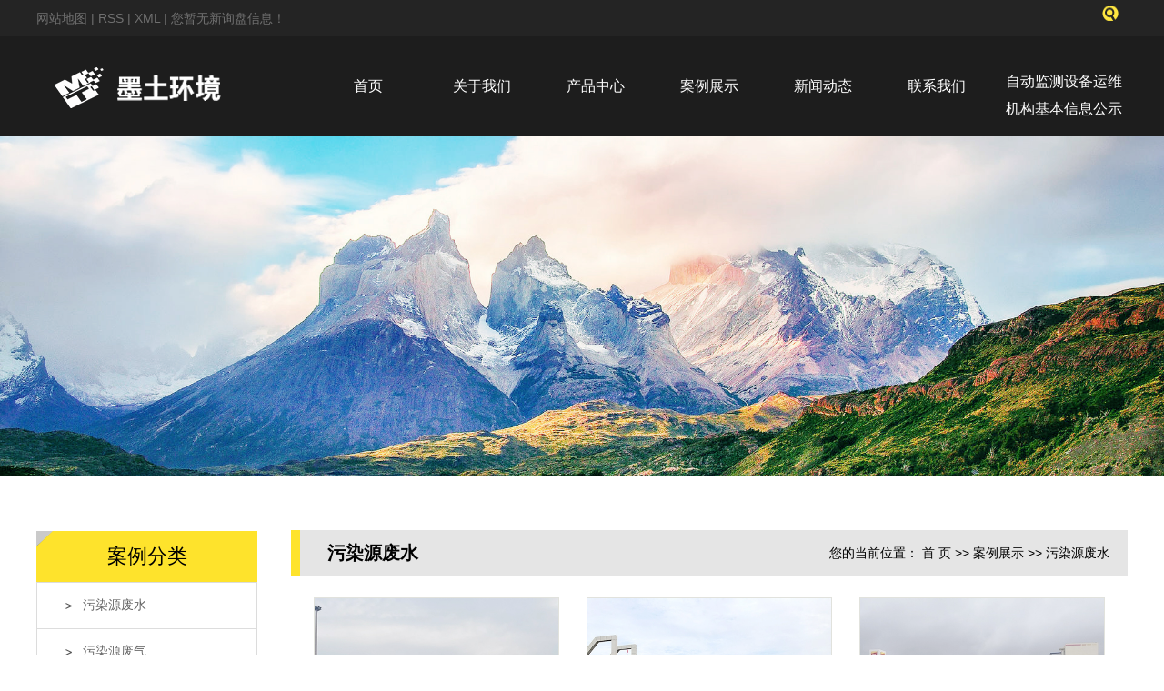

--- FILE ---
content_type: text/html;charset=utf-8
request_url: http://www.dlmotu.com/case/alzs65f/
body_size: 7237
content:
 <!DOCTYPE html>
<html lang="zh-CN">

<head>
    <meta charset="utf-8">
    <meta http-equiv="X-UA-Compatible" content="IE=edge">
    <meta name="viewport" content="width=device-width, initial-scale=1">
    <title>
        污染源废水-大连墨土环境科技有限公司
    </title>
    <meta name="keywords" content="污染源废水" />
    <meta name="description" content="本页内容为您提供污染源废水，污染源废水为大连墨土环境科技有限公司整理发布。" />
        <link rel="shortcut icon" type="image/x-icon" href="http://www.dlmotu.com/ico/favicon.ico?1403788768" />
        <link rel="stylesheet" type="text/css" href="http://www.dlmotu.com/template/default/style/base.css?9.2" />
    <link rel="stylesheet" type="text/css" href="http://www.dlmotu.com/template/default/style/model.css?9.2" />
    <link rel="stylesheet" type="text/css" href="http://www.dlmotu.com/template/default/style/main.css?9.2" />
    <link rel="stylesheet" type="text/css" href="http://www.dlmotu.com/template/default/style/lightbox.css?9.2" />
    <link rel="stylesheet" type="text/css" href="http://www.dlmotu.com/template/default/style/bootstrap.min.css?9.2" />
    <link rel="stylesheet" type="text/css" href="http://www.dlmotu.com/data/user.css?9.2" />
    <link rel="stylesheet" type="text/css" href="http://www.dlmotu.com/template/default/style/member.css" />
    <script src="http://www.dlmotu.com/template/default/js/jquery-1.8.3.min.js?9.2"></script>
    <script src="http://www.dlmotu.com/template/default/js/jquery.cookie.js?9.2"></script>


    
    
</head>

<body>
    <!-- 公共头部包含 -->
    <div class="wellcome sy-xs-hidden">
    <div class="well1">
        <div class="k1">
        
            <a href="http://www.dlmotu.com/sitemap/">
                网站地图
            </a> |
            <a href="http://www.dlmotu.com/rss.xml">RSS</a> |
            <a href="http://www.dlmotu.com/sitemap.xml">XML</a> |
            <a href="http://www.dlmotu.com/dm/" class="feedback" target="_blank" rel="nofollow">您暂无新询盘信息！</a>
        </div>
        <div class="seach-box">
            <form method="get" name="formsearch" action="http://www.dlmotu.com/search.php" class="clearfix">
                <input type="text" value="请输入搜索关键词" class="hot_text" name="wd" id="keyword">
                <input type="submit" id="s_btn" value="搜索" />
            </form>
        </div>
    </div>
    <div class="hotSearch" style="display:none;">热门搜索：
        <a href="http://www.dlmotu.com/search.php?wd="></a><a href="http://www.dlmotu.com/search.php?wd="></a><a href="http://www.dlmotu.com/search.php?wd="></a>
    </div>
</div>
<div class="head">
    <div id="header">
        <div class="top clearfix">
            <div class="logo sy-xs-hidden" aos="fade-down" aos-easing="ease" aos-delay="500">
                <a href="http://www.dlmotu.com/" class="logo">
                    <h1><img alt="" src="http://www.dlmotu.com/data/images/other/20190513144805_951.png" /></h1>
                </a>
            </div>
            <!-- 导航栏包含 -->
            <div id="menu" class="sy-xs-hidden">
    <ul class="navs clearfix">
        <li><a href="http://www.dlmotu.com/">首页</a></li>
        <li><a href="http://www.dlmotu.com/about/">关于我们</a>

        </li>
        <li><a href="http://www.dlmotu.com/product/">产品中心</a>

        </li>
        <li><a href="http://www.dlmotu.com/case/">案例展示</a>

        </li>
        <li><a href="http://www.dlmotu.com/news/">新闻动态</a>

        </li>
        <li><a href="http://www.dlmotu.com/about_contact/lxfs024.html">联系我们</a></li>
        <li><a href="http://www.dlmotu.com/about/zdjcsbywjgjbxxgs358.html">自动监测设备运维机构基本信息公示</a></li>
    </ul>
</div>

<nav class="navbar navbar-default sy-xs-block" role="navigation" id="nav-fiexd">
    <div class="container-fluid">
        <div class="navbar-header">
            <button type="button" class="navbar-toggle" data-toggle="collapse" data-target="#example-navbar-collapse">
                            <span class="icon-bar"></span>
                            <span class="icon-bar"></span>
                            <span class="icon-bar"></span>
                    </button>
            <div class="lan1 fr">
                <a href="/">EN</a>
            </div>
            <a class="navbar-brand" href="http://www.dlmotu.com/"><img alt="" src="http://www.dlmotu.com/data/images/other/20190513144805_951.png" /></a>
        </div>
        <div class="menuid" id="cbp-spmenu-s2">
            <ul class="cbp-spmenu-right">
                <li>
                    <a href="http://www.dlmotu.com/">
                                    网站首页
                                </a>
                </li>
                <li>
                    <a href="http://www.dlmotu.com/about/">
                                    关于我们
                                </a>
                </li>
                <li>
                    <a href="http://www.dlmotu.com/product/">
                                    产品中心
                                </a>
                </li>
                <li>
                    <a href="http://www.dlmotu.com/case/">
                                        案例展示
                                    </a>
                </li>
                <li>
                    <a href="http://www.dlmotu.com/news/">
                                    新闻动态
                                </a>
                </li>
                <li><a href="http://www.dlmotu.com/about_contact/">联系我们</a></li>
                <li class="icon-close"><span class="glyphicon glyphicon-remove">X</span></li>
            </ul>
            <div class="mobile-menu-overlay"></div>
        </div>
    </div>
</nav>

<script>
    $(function() {
        $('.navbar-toggle').click(function() {
            $('body').addClass('push-toleft');
            $('.menuid').addClass('menuopen');;
        });
        $('.mobile-menu-overlay').click(function() {
            $('body').removeClass('push-toleft');
            $('.menuid').removeClass('menuopen');
        });
        $('.icon-close').click(function() {
            $('body').removeClass('push-toleft');
            $('.menuid').removeClass('menuopen');
        });

    });
</script>

<script type="text/javascript">
    $(function() {
        $('.nav > li').hover(function() {
            var sec_count = $(this).find('.sec a').length;
            var a_height = $(this).find('.sec a').eq(0).height();
            var sec_height = sec_count * a_height;
            $(this).find('.sec').stop().animate({
                height: sec_height
            }, 300);
        }, function() {
            $(this).find('.sec').stop().animate({
                height: 0
            }, 300);
        });
    });
</script>
        </div>

    </div>
</div>
<script type="text/javascript">
    $(function() {
        $('.translate-en a').last().css('border', 'none');
        $('.translate li').hover(function() {
            $(this).find('.translate-en').stop().slideDown();
        }, function() {
            $(this).find('.translate-en').stop().slideUp();
        });
    });
</script>
    <!-- 内页banner -->

    
            <div class="n_banner"><img src="http://www.dlmotu.com/data/images/slide/20190524170952_546.jpg" alt="环保在线监测运维" title="环保在线监测运维" /></div>
    

    <!-- 主体部分 -->
    
    <div id="container" class="clearfix">
        
        <div class="left n44">
            <div class="box sort_menu">
                <h3>
                    案例分类
                </h3>
                
	<ul class="sort">
    	<li class="layer1">
      <a href="http://www.dlmotu.com/case/alzs65f/" class="list_item">污染源废水</a>
      <div class="layer2" style="display:none;">
      	<ul>
        	        </ul>
      </div>
    </li>
    	<li class="layer1">
      <a href="http://www.dlmotu.com/case/wryfqe55/" class="list_item">污染源废气</a>
      <div class="layer2" style="display:none;">
      	<ul>
        	        </ul>
      </div>
    </li>
  </ul>

<script type="text/javascript">
$(".layer1").hover
(
	function()
	{
		if($(this).find(".layer2 li").length > 0)
		{
			$(this).find(".layer2").show();
		}
	},
	function()
	{
		$(this).find(".layer2").hide();
	}
);

$(".layer2 li").hover
(
	function()
	{
		if($(this).find(".layer3 li").length > 0)
		{
			$(this).find(".layer3").show();
		}
	},
	function()
	{
		$(this).find(".layer3").hide();
	}
);
</script>


            </div>
            <div class="box n_news n55" style="display:none;">
                <h3>新闻资讯</h3>
                <div class="content">
                    <ul class="news_list new1">
                                                <li>
                            <a href="http://www.dlmotu.com/news/575.html" title="环保在线监测运维如何预防数据丢失风险">
                                环保在线监测运维如何预防数...
                            </a>
                        </li>
                                                <li>
                            <a href="http://www.dlmotu.com/news/576.html" title="环保在线监测运维为何要采用智能分析算法">
                                环保在线监测运维为何要采用...
                            </a>
                        </li>
                                                <li>
                            <a href="http://www.dlmotu.com/news/574.html" title="环保在线监测运维如何实现多参数同步监测">
                                环保在线监测运维如何实现多...
                            </a>
                        </li>
                                                <li>
                            <a href="http://www.dlmotu.com/news/573.html" title="在线监测运维如何实现故障快速定位？">
                                在线监测运维如何实现故障快...
                            </a>
                        </li>
                                                <li>
                            <a href="http://www.dlmotu.com/news/572.html" title="在线监测运维是否需要定期更新系统？">
                                在线监测运维是否需要定期更...
                            </a>
                        </li>
                                                <li>
                            <a href="http://www.dlmotu.com/news/571.html" title="在线监测设备：实时监控与智能管理的利器">
                                在线监测设备：实时监控与智...
                            </a>
                        </li>
                                            </ul>
                </div>
            </div>
            <div class="box n_news n55" style="display:none;">
                <h3>热门关键词</h3>
                <div class="content">
                    <ul class="news_list words">
                                                <li>
                            <a href="http://www.dlmotu.com/tag/在线监测设备" title="在线监测设备">
                                在线监测设备
                            </a>
                        </li>
                                                <li>
                            <a href="http://www.dlmotu.com/tag/环保在线监测运维" title="环保在线监测运维">
                                环保在线监测
                            </a>
                        </li>
                                                <li>
                            <a href="http://www.dlmotu.com/tag/第三方运维服务" title="第三方运维服务">
                                第三方运维服
                            </a>
                        </li>
                                                <li>
                            <a href="http://www.dlmotu.com/tag/大连在线监测运维" title="大连在线监测运维">
                                大连在线监测
                            </a>
                        </li>
                                                <li>
                            <a href="http://www.dlmotu.com/tag/工况监控系统" title="工况监控系统">
                                工况监控系统
                            </a>
                        </li>
                                                <li>
                            <a href="http://www.dlmotu.com/tag/大气污染监测设备" title="大气污染监测设备">
                                大气污染监测
                            </a>
                        </li>
                                                <li>
                            <a href="http://www.dlmotu.com/tag/在线监测系统" title="在线监测系统">
                                在线监测系统
                            </a>
                        </li>
                                                <li>
                            <a href="http://www.dlmotu.com/tag/水质在线监测设备" title="水质在线监测设备">
                                水质在线监测
                            </a>
                        </li>
                                                <li>
                            <a href="http://www.dlmotu.com/tag/水质在线自动监测仪" title="水质在线自动监测仪">
                                水质在线自动
                            </a>
                        </li>
                                                <li>
                            <a href="http://www.dlmotu.com/tag/大连在线监测设备" title="大连在线监测设备">
                                大连在线监测
                            </a>
                        </li>
                                                <li>
                            <a href="http://www.dlmotu.com/tag/地表水在线监测系统" title="地表水在线监测系统">
                                地表水在线监
                            </a>
                        </li>
                                                <li>
                            <a href="http://www.dlmotu.com/tag/机动车尾气监测平台" title="机动车尾气监测平台">
                                机动车尾气监
                            </a>
                        </li>
                                            </ul>
                </div>
                <script type="text/javascript">
                    $(function() {
                        $(".words li:odd").addClass("right_word");
                    });
                </script>
            </div>
            <div class="box n_contact n55">
                <h3>联系我们</h3>
                <div class="content">
                    <p>大连墨土环境科技有限公司</p><p>联系人：张经理</p><p>电话：13084198866</p><p>座机：0411-88707227</p><p>地址：大连开发区辽宁街27号11-11</p><p>&nbsp;网址&nbsp; :&nbsp;&nbsp;www.dlmotu.com</p><p><br/></p>
                </div>
            </div>
        </div>
        
        
        <div class="right k55">
            <div class="sitemp clearfix">
                <h2>
                    
	污染源废水

                </h2>
                <div class="site">您的当前位置：
                    
	 <a href="http://www.dlmotu.com/">首 页</a> >> <a href="http://www.dlmotu.com/case/">案例展示</a> >> <a href="http://www.dlmotu.com/case/alzs65f/">污染源废水</a>

                </div>
            </div>
            <div class="content">
                
	<ul class="product-list1 clearfix">
        <li class="col-md-4 col-xs-6">
        <a href="http://www.dlmotu.com/case/84.html" title="大连海尔源动力有限公司" class="img"><img src="http://www.dlmotu.com/data/images/case/thumb_20211021085720_582.jpg" alt="大连海尔源动力有限公司" /><figcaption></figcaption></a>
        <h3><a href="http://www.dlmotu.com/case/84.html" title="大连海尔源动力有限公司" class="xs_li_26"><span>大连海尔源动力有限公</span></a></h3>
    </li>
        <li class="col-md-4 col-xs-6">
        <a href="http://www.dlmotu.com/case/83.html" title="大连傲视化学有限公司" class="img"><img src="http://www.dlmotu.com/data/images/case/thumb_20211021084921_401.jpg" alt="大连傲视化学有限公司" /><figcaption></figcaption></a>
        <h3><a href="http://www.dlmotu.com/case/83.html" title="大连傲视化学有限公司" class="xs_li_26"><span>大连傲视化学有限公司</span></a></h3>
    </li>
        <li class="col-md-4 col-xs-6">
        <a href="http://www.dlmotu.com/case/80.html" title="大连盖世食品有限公司" class="img"><img src="http://www.dlmotu.com/data/images/case/thumb_20211015090810_658.jpg" alt="大连盖世食品有限公司" /><figcaption></figcaption></a>
        <h3><a href="http://www.dlmotu.com/case/80.html" title="大连盖世食品有限公司" class="xs_li_26"><span>大连盖世食品有限公司</span></a></h3>
    </li>
        <li class="col-md-4 col-xs-6">
        <a href="http://www.dlmotu.com/case/82.html" title="大连和桦纺织有限公司" class="img"><img src="http://www.dlmotu.com/data/images/case/thumb_20211015092002_649.jpg" alt="大连和桦纺织有限公司" /><figcaption></figcaption></a>
        <h3><a href="http://www.dlmotu.com/case/82.html" title="大连和桦纺织有限公司" class="xs_li_26"><span>大连和桦纺织有限公司</span></a></h3>
    </li>
        <li class="col-md-4 col-xs-6">
        <a href="http://www.dlmotu.com/case/79.html" title="大连北村阀门有限公司" class="img"><img src="http://www.dlmotu.com/data/images/case/thumb_20190522164219_535.png" alt="大连北村阀门有限公司" /><figcaption></figcaption></a>
        <h3><a href="http://www.dlmotu.com/case/79.html" title="大连北村阀门有限公司" class="xs_li_26"><span>大连北村阀门有限公司</span></a></h3>
    </li>
        <li class="col-md-4 col-xs-6">
        <a href="http://www.dlmotu.com/case/78.html" title="大连传起化学镀有限公司" class="img"><img src="http://www.dlmotu.com/data/images/case/thumb_20190522164149_928.png" alt="大连传起化学镀有限公司" /><figcaption></figcaption></a>
        <h3><a href="http://www.dlmotu.com/case/78.html" title="大连传起化学镀有限公司" class="xs_li_26"><span>大连传起化学镀有限公</span></a></h3>
    </li>
        <li class="col-md-4 col-xs-6">
        <a href="http://www.dlmotu.com/case/77.html" title="大连华联丝绸染整有限公司" class="img"><img src="http://www.dlmotu.com/data/images/case/thumb_20190522164118_310.png" alt="大连华联丝绸染整有限公司" /><figcaption></figcaption></a>
        <h3><a href="http://www.dlmotu.com/case/77.html" title="大连华联丝绸染整有限公司" class="xs_li_26"><span>大连华联丝绸染整有限</span></a></h3>
    </li>
        <li class="col-md-4 col-xs-6">
        <a href="http://www.dlmotu.com/case/76.html" title="亲和测定（大连）有限公司" class="img"><img src="http://www.dlmotu.com/data/images/case/thumb_20190522164047_940.png" alt="亲和测定（大连）有限公司" /><figcaption></figcaption></a>
        <h3><a href="http://www.dlmotu.com/case/76.html" title="亲和测定（大连）有限公司" class="xs_li_26"><span>亲和测定（大连）有限</span></a></h3>
    </li>
        <li class="col-md-4 col-xs-6">
        <a href="http://www.dlmotu.com/case/75.html" title="大连天乐良纤维有限公司" class="img"><img src="http://www.dlmotu.com/data/images/case/thumb_20190522164020_573.png" alt="大连天乐良纤维有限公司" /><figcaption></figcaption></a>
        <h3><a href="http://www.dlmotu.com/case/75.html" title="大连天乐良纤维有限公司" class="xs_li_26"><span>大连天乐良纤维有限公</span></a></h3>
    </li>
        <li class="col-md-4 col-xs-6">
        <a href="http://www.dlmotu.com/case/74.html" title="大连永光科技有限公司" class="img"><img src="http://www.dlmotu.com/data/images/case/thumb_20190522163954_702.png" alt="大连永光科技有限公司" /><figcaption></figcaption></a>
        <h3><a href="http://www.dlmotu.com/case/74.html" title="大连永光科技有限公司" class="xs_li_26"><span>大连永光科技有限公司</span></a></h3>
    </li>
        <li class="col-md-4 col-xs-6">
        <a href="http://www.dlmotu.com/case/73.html" title="大连栉田建筑五金有限公司" class="img"><img src="http://www.dlmotu.com/data/images/case/thumb_20190522163924_917.png" alt="大连栉田建筑五金有限公司" /><figcaption></figcaption></a>
        <h3><a href="http://www.dlmotu.com/case/73.html" title="大连栉田建筑五金有限公司" class="xs_li_26"><span>大连栉田建筑五金有限</span></a></h3>
    </li>
        <li class="col-md-4 col-xs-6">
        <a href="http://www.dlmotu.com/case/72.html" title="东陶（大连）有限公司" class="img"><img src="http://www.dlmotu.com/data/images/case/thumb_20190522163854_520.png" alt="东陶（大连）有限公司" /><figcaption></figcaption></a>
        <h3><a href="http://www.dlmotu.com/case/72.html" title="东陶（大连）有限公司" class="xs_li_26"><span>东陶（大连）有限公司</span></a></h3>
    </li>
    </ul>
			<div class="pageController"><div class="t1">
	<span>共34条</span>
	<sapn>每页12条</sapn>
	<span>页次：1/3</span>
</div>
<div class="t2">
    
    <span id='current'>1</span><a href="http://www.dlmotu.com/case/alzs65f/p2.html">2</a><a href="http://www.dlmotu.com/case/alzs65f/p3.html">3</a><a href="http://www.dlmotu.com/case/alzs65f/p2.html">下一页</a>
	<a href="http://www.dlmotu.com/case/alzs65f/p3.html">尾页</a>
	<select onchange="window.location=this.options[this.selectedIndex].value">
	<option value='http://www.dlmotu.com/case/alzs65f/p1.html' selected = "selected">第1页</option><option value='http://www.dlmotu.com/case/alzs65f/p2.html'>第2页</option><option value='http://www.dlmotu.com/case/alzs65f/p3.html'>第3页</option>
	</select>
    <div style="clear:both;"></div>
</div></div>
	
            </div>
                    </div>
        
        
        
    </div>
    
    <div class="foot">
    <div id="footer" class="clearfix">
        <div class="nav_foot">
            <table><tbody><tr class="firstRow"><td width="93" valign="top" style="word-break: break-all;"><img src="/data/upload/image/20190531/1559289022577878.png" title="环保在线监测运维" alt="环保在线监测运维" width="87" height="87" border="0" vspace="0" style="width: 87px; height: 87px;"/></td><td width="99" valign="top" style="word-break: break-all;"><br/></td></tr><tr><td width="93" valign="top" style="word-break: break-all;">手机网站</td><td width="99" valign="top" style="word-break: break-all;"><br/></td></tr></tbody></table>
        </div>
        <div class="copyright1">
            <div class="copyright">
                Copyright ©
                http://www.dlmotu.com/
                大连墨土环境科技有限公司
                <br> 	<p style="white-space: normal; line-height: 2em;"><span style="font-family: 微软雅黑, &quot;Microsoft YaHei&quot;; font-size: 14px;"></span></p><p>联系人：张经理</p><p>电&nbsp; &nbsp;话：13084198866</p><p>座&nbsp; &nbsp;机：0411-88707227</p><p>地&nbsp; &nbsp;址：大连开发区辽宁街27号11-11</p><p>关键词：在线监测设备，在线监测运维，环保在线监测运维</p><p style="white-space: normal; line-height: 2em;"><span style="font-family: 微软雅黑, &quot;Microsoft YaHei&quot;; font-size: 14px;"></span><br/></p>
                <a href="http://beian.miit.gov.cn/">辽ICP备19003846号</a>
            </div>
            <div class="zhuyin" style="display:none;"><a href="http://www.dlmotu.com/getkey/" title="热推产品">热推产品</a>&nbsp;&nbsp;|&nbsp;&nbsp;
                主营区域：
                                <span><a href="http://www.dlmotu.com/jiangsu.html">江苏</a></span>
                                <span><a href="http://www.dlmotu.com/wujiang.html">吴江</a></span>
                                <span><a href="http://www.dlmotu.com/kunshan.html">昆山</a></span>
                                <span><a href="http://www.dlmotu.com/changshu.html">常熟</a></span>
                                <span><a href="http://www.dlmotu.com/taicang.html">太仓</a></span>
                                <span><a href="http://www.dlmotu.com/wuzhong.html">吴中</a></span>
                                <span><a href="http://www.dlmotu.com/tianjin.html">天津</a></span>
                                <span><a href="http://www.dlmotu.com/wuhan.html">武汉</a></span>
                                <span><a href="http://www.dlmotu.com/shanghai.html">上海</a></span>
                                <span><a href="http://www.dlmotu.com/beijing.html">北京</a></span>
                                            </div>
        </div>
    </div>
</div>
<div class="link">
    <div class="f_link">友情链接：
                <a href='http://www.dlhualin.cn' target='_blank' >华林建筑装饰</a>
                <a href='http://www.dljstl.com' target='_blank' >金顺涂料</a>
                <a href='http://www.dlggs.com' target='_blank' >海河钢格板</a>
                <a href='http://www.dlbaisite.cn' target='_blank' >百思特铸造</a>
                <a href='http://www.dlgzjc.com' target='_blank' >恒源丰经贸</a>
            </div>
</div>
<!-- 此处为统计代码 -->
<script>
var _hmt = _hmt || [];
(function() {
  var hm = document.createElement("script");
  hm.src = "https://hm.baidu.com/hm.js?3f20fcd5da670135eda6b62207beb520";
  var s = document.getElementsByTagName("script")[0]; 
  s.parentNode.insertBefore(hm, s);
})();
</script><script type='text/javascript'>
    (function(m, ei, q, i, a, j, s) {
        m[i] = m[i] || function() {
            (m[i].a = m[i].a || []).push(arguments)
        };
        j = ei.createElement(q),
            s = ei.getElementsByTagName(q)[0];
        j.async = true;
        j.charset = 'UTF-8';
        j.src = 'https://static.meiqia.com/dist/meiqia.js?_=t';
        s.parentNode.insertBefore(j, s);
    })(window, document, 'script', '_MEIQIA');
    _MEIQIA('entId', 222591);
</script>


<script>
  $(document).ready(function(){
      $(function () {
  //当点击跳转链接后，回到页面顶部位
          $("#gotop").click(function(){
              $('body,html').animate({scrollTop:0},400);
              return false;
          });
      });
  });
</script>

<script>
   $('.kf-open').on('click',function(){
      $(".kf-content").animate({opacity:'show'},'normal',function(){
      $(".kf-content").show();
      });
      $(this).hide();
   });
   $('.close-btn').on('click',function(){
      $(".kf-content").animate({width:'hide',opacity:'hide'},'normal',function(){
      $(".kf-content").hide();
      });
      $('.kf-open').show();
   });
</script>

<script type="text/javascript">
    var href="data/images/other/20180329115815_719.png";
    if(href=="")
    {
       $(".code").css("display","none");
    }
    var currentid='8';
    if(currentid!='7')
    {
      switch(currentid)
      {
          case '1':
          $('.kf_btn').css('background','url("http://www.dlmotu.com/template/default/images/kf/qing.png") left 33px no-repeat');
          $('.top_bg').css('background','url("http://www.dlmotu.com/template/default/images/kf/qing1.png") left bottom no-repeat');
          $('.othercolor').css('background','#40c0ac');
          break;

          case '2':
          $('.kf_btn').css('background','url("http://www.dlmotu.com/template/default/images/kf/puper.png") left 33px no-repeat');
          $('.top_bg').css('background','url("http://www.dlmotu.com/template/default/images/kf/puple1.png") left bottom no-repeat');
          $('.othercolor').css('background','#8838cc');
          break;

          case '3':
          $('.kf_btn').css('background','url("http://www.dlmotu.com/template/default/images/kf/kefu_yellow.png") left 33px no-repeat');
          $('.top_bg').css('background','url("http://www.dlmotu.com/template/default/images/kf/yellow1.png") left bottom no-repeat');
          $('.othercolor').css('background','#ffc713');
          break;

          case '4':
          $('.kf_btn').css('background','url("http://www.dlmotu.com/template/default/images/kf/kefu_left.png") left 33px no-repeat');
          $('.top_bg').css('background','url("http://www.dlmotu.com/template/default/images/kf/red1.png") left bottom no-repeat');
          $('.othercolor').css('background','#e5212d');
          break;

          case '5':
          $('.kf_btn').css('background','url("http://www.dlmotu.com/template/default/images/kf/kefu_cheng.png") left 33px no-repeat');
          $('.top_bg').css('background','url("http://www.dlmotu.com/template/default/images/kf/cheng1.png") left bottom no-repeat');
          $('.othercolor').css('background','#e65a22');
          break;

          case '6':
          $('.kf_btn').css('background','url("http://www.dlmotu.com/template/default/images/kf/green.png") left 33px no-repeat');
          $('.top_bg').css('background','url("http://www.dlmotu.com/template/default/images/kf/green1.png") left bottom no-repeat');
          $('.othercolor').css('background','#78cf1b');
          break;

          case '8':
          $('.float-kf').css('display','block');
          break;

          case '9':
          $('.float-kf').css('display','none');
          $('.kf-switch').css('display','block');
          break;

      }
    }
    var _windowScrollTop=0;    //滚动条距离顶端距离
    var _windowWidth=$(window).width(); //窗口宽度
    $(window).scroll(actionEvent).resize(actionEvent);  //监听滚动条事件和窗口缩放事件
        //响应事件
    function actionEvent(){
        _windowScrollTop = $(window).scrollTop();  //获取当前滚动条高度
     //   _windowWidth=$(window).width();//获取当前窗口宽度
        moveQQonline();//移动面板
    }
        //移动面板
    function moveQQonline(){
                //.stop()首先将上一次的未完事件停止，否则IE下会出现慢速僵死状态，然后重新设置面板的位置。
        $(".kf").stop().animate({
              top: _windowScrollTop+100
             }, "fast");
        $('.alignCenter').stop().animate({
              top: _windowScrollTop+133
             }, "fast");

        $(".kf-switch").stop().animate({
              top: _windowScrollTop+100
             }, "fast");
        $(".float-kf").stop().animate({
              top: _windowScrollTop+100
             }, "fast");
    }
$(".kf_btn").toggle(
  function()
  {
    $('.open').addClass('close');
    $('.alignCenter').hide();
    $(".kf_main").animate({width:'hide',opacity:'hide'},'normal',function(){
      $(".kf_main").hide();
      var href="data/images/other/20180329115815_719.png";
      if(href==""){
        $(".code").css("display","none");
      }else{
        $('.e_code img').animate({width:'hide',opacity:'hide'});
      }

    });
  },
  function(){
    $('.open').removeClass('close');
    $(".kf_main").animate({opacity:'show'},'normal',function(){
      $(".kf_main").show();
      var href="data/images/other/20180329115815_719.png";
      if(href==""){
        $(".code").css("display","none");
      }else{
        $('.e_code img').animate({opacity:'show'});
      }

    });
  }
);

$('#hidden_share').click(function(){
    $('.alignCenter').show();
})
$('.alignCenter .title img').click(function(){
    $('.alignCenter').hide();
})
</script>


    <!--底部JS加载区域-->
    <script type="text/javascript" src="http://www.dlmotu.com/template/default/js/common.js?9.2"></script>
    <script type="text/javascript" src="http://www.dlmotu.com/template/default/js/message.js?9.2"></script>
    <script type="text/javascript" src="http://www.dlmotu.com/template/default/js/lightbox.js"></script>
</body>

</html>

--- FILE ---
content_type: text/css
request_url: http://www.dlmotu.com/template/default/style/model.css?9.2
body_size: 36416
content:
@font-face {
    font-family: 'iconfont';
    /* project id 455609 */
    src: url('//at.alicdn.com/t/font_455609_gt0xju823n8z1tt9.eot');
    src: url('//at.alicdn.com/t/font_455609_gt0xju823n8z1tt9.eot?#iefix') format('embedded-opentype'), url('//at.alicdn.com/t/font_455609_gt0xju823n8z1tt9.woff') format('woff'), url('//at.alicdn.com/t/font_455609_gt0xju823n8z1tt9.ttf') format('truetype'), url('//at.alicdn.com/t/font_455609_gt0xju823n8z1tt9.svg#iconfont') format('svg');
}

.iconfont {
    font-family: "iconfont" !important;
    font-size: 13px;
    font-style: normal;
}

.key_tag {
    text-decoration: underline;
}


/*导航栏样式*/

#menu {
    float: right;
    margin-top: 35px;
}

.navs {
    height: 40px;
}

.navs li {
    line-height: 40px;
    height: 40px;
    text-align: center;
    width: 110px;
    float: left;
    position: relative;
    z-index: 999;
    border-radius: 20px;
    margin-left: 15px;
}
.navs li:last-child{
    width: 140px;
    line-height: 30px;
    height: 60px;border-radius: 0px;
}


.navs li a:hover {
    background: #fee640;
    color: #000;
}

.navs li a {
    display: block;
    line-height: 40px;
    color: #fff;
    height: 40px;
    font-size: 16px;
    border-radius: 20px;
}
.navs li:last-child a{
     line-height: 30px;
    color: #fff;
    height: 60px;
    font-size: 16px;
    border-radius: 0px;
}
.navs .sec {
    height: 0;
    background: #01557a;
    color: #fff;
    overflow: hidden;
    z-index: 9999;
    position: absolute;
    top: 40px;
    left: 0px;
    width: 100%;
}

.navs .sec a {
    background: #01557a;
    color: #fff;
    height: 38px;
    line-height: 38px;
    width: 100%;
}

.navs .sec a:hover {
    background: #042d3f;
    text-decoration: none;
    border-radius: 0px;
}


/* banner1效果 */

.banner-box {
    position: relative;
}

.banner1 {
    width: 100%;
    height: 100%;
}

.banner1 ul.banner-img-list {
    position: relative;
    z-index: 5;
    width: 100%;
    height: 100%;
    margin: 0;
    padding: 0;
}

.banner1 ul.banner-img-list li {
    position: absolute;
    display: none;
    width: 100%;
    height: 100%;
}

.banner1 ul.banner-img-list li a {
    display: block;
    width: 100%;
    height: 100%;
}

.banner1 ul.banner-img-list li a img {
    width: 100%;
    height: 100%;
}

.banner1 .preNext {
    position: absolute;
    z-index: 9999;
    top: 42%;
    display: block;
    overflow: hidden;
    width: 50px;
    height: 75px;
    cursor: pointer;
    opacity: .3;
    filter: alpha(opacity=10);
}

.banner1 .preNext:hover {
    opacity: .7;
}

.banner1 .pre {
    left: 0;
    background: url(../images/l.png) no-repeat center #000;
}

.banner1 .next {
    right: 0;
    background: url(../images/r.png) no-repeat center #000;
}

.banner1 .num {
    position: absolute;
    z-index: 100;
    right: 0;
    bottom: 10px;
    left: 0;
    margin: auto;
    text-align: center;
    display: none;
}

.banner1 .num li {
    line-height: 18px;
    display: inline-block;
    overflow: hidden;
    width: 18px;
    height: 18px;
    margin-right: 4px;
    text-indent: -100px;
    border-radius: 10px;
    background: #fff;
    cursor: pointer;
}

.banner1 .num li.num_hover {
    background-color: #f7de07;
}


/*幻灯片样式2*/

#focus {
    width: 255px;
    height: 188px;
    overflow: hidden;
    position: relative;
}

#focus ul {
    height: 188px;
    position: absolute;
}

#focus ul li {
    float: left;
    width: 255px;
    height: 188px;
    overflow: hidden;
    position: relative;
    background: #000;
}

#focus ul li a img {
    height: 188px;
    width: 255px;
}

#focus ul li div {
    position: absolute;
    overflow: hidden;
}

#focus .btnBg {
    position: absolute;
    width: 255px;
    height: 20px;
    left: 0;
    bottom: 0;
    background: #000;
}

#focus .btn {
    position: absolute;
    width: 255px;
    height: 10px;
    padding: 5px 10px;
    right: 0;
    bottom: 0;
    text-align: right;
}

#focus .btn span {
    display: inline-block;
    _display: inline;
    _zoom: 1;
    width: 25px;
    height: 10px;
    _font-size: 0;
    margin-left: 5px;
    cursor: pointer;
    background: #fff;
}

#focus .btn span.on {
    background: #fff;
}


/*产品分类*/

.cate {
    border: 1px solid #e0e1dc;
    padding: 10px;
    background-color: #f7f7f7;
}

.cate li {
    line-height: 28px;
    border-bottom: 1px dashed #d7d7d7;
    line-height: 28px;
}

.cate li a {
    padding-left: 60px;
    display: block;
    height: 28px;
    line-height: 28px;
    background: url(../images/ico1.gif) 34px center no-repeat;
}

.cate li a:hover {
    background-color: #ececec;
    text-decoration: none;
}


/*详细介绍分页样式*/

.total {
    border-bottom: 1px dashed #e0e1dc;
    padding-bottom: 10px;
}

.paging_num {
    padding: 10px 0px;
    overflow: hidden;
    text-align: right;
}

.paging_num a {
    width: 25px;
    height: 20px;
    line-height: 20px;
    text-align: center;
    display: inline-block;
    border: 1px dashed #e0e1dc;
    color: #666;
    margin-left: 15px;
}

.paging_num a:hover {
    text-decoration: none;
    color: #005a98;
    border: 1px dashed #005a98;
}

.paging_num .paging_hover {
    text-decoration: none;
    color: #005a98;
    border: 1px dashed #005a98;
}


/*新闻列表*/

.news_list {}

.news_list li {
    line-height: 27px;
    position: relative;
    padding-left: 10px;
}

.news_list li a {
    line-height: 27px;
    color: #666;
}

.news_list li a:hover {
    text-decoration: none;
    color: #e87518;
}

.news_list li span {
    color: #999;
    z-index: 0;
    line-height: 27px;
    position: absolute;
    right: 0px;
    top: 0px;
}

.news_list li h3 {
    font-size: 14px;
}

.news_list li div {
    line-height: 24px;
}


/*热门关键词*/

.words {
    overflow: hidden;
    margin-right: -1.3%;
    padding-top: 5px;
}

.words li {
    width: 40%;
    float: left;
    border: 1px dashed #d0d0d0;
    background: #fcfcfc;
    padding-left: 0px;
    margin-bottom: 10px;
    text-align: center;
    margin-left: 6.5%;
    margin-top: 11px;
}

.new1 li {
    padding-left: 13px;
    line-height: 40px;
    font-size: 14px;
}

.right_word {
    margin-left: 5%;
}


/*案例列表*/

.case_list li {
    float: left;
    margin-left: 15px;
    margin-right: 15px;
    padding-bottom: 15px;
    _display: inline;
}

.case_list li a.img {
    padding: 1px;
    border: 1px solid #e0e1dc;
}

.case_list li a.img img {
    width: 150px;
    height: 120px;
}

.case_list li h3 {
    text-align: center;
    padding-top: 5px;
}

.case_list li h3 a {
    font-weight: normal;
}

.case_list li a.img {
    display: block;
}

.case_list li a.img:hover {
    border-color: #e87518;
}


/*Tag列表*/

.tag_list_product {
    margin-top: 10px;
}

.tag_list_product li {
    float: left;
    padding-bottom: 25px;
    _display: inline;
    border-bottom: 1px solid #ccc;
    margin-bottom: 20px;
    width: 100%;
}

.tag_list_product li a.img {
    padding: 1px;
    border: 1px solid #e0e1dc;
}

.tag_list_product li a.img img {
    width: 200px;
    height: 160px;
}

.tag_list_product li h3 {
    text-align: left;
    padding-top: 5px;
}

.tag_list_product li h3 a {
    color: #333;
    font-size: 14px;
}

.tag_list_product li h3 a:hover {
    color: #e87518;
    text-decoration: none;
    outline: none;
}

.tag_list_product li a.img {
    display: block;
}

.tag_list_product li a.img:hover {
    border-color: #e87518;
}

.tag_list_product li .tab_intro {
    margin-left: 25px;
    width: 730px;
}

.tag_list_product li .tab_intro h1 {
    font-weight: normal;
    width: 33%;
    float: left;
    line-height: 27px;
}

.tag_list_product li .tab_intro h2 {
    font-weight: normal;
    line-height: 27px;
}

.tag_list_product li .tab_intro .desp {
    margin-top: 5px;
    line-height: 22px;
    color: #888888;
    padding: 5px 5px;
}

.tag_list_product .inquiry {
    line-height: 32px;
    border: none;
    margin-top: 10px;
}

.tag_list_product .inquiry a {
    background: url("../images/xunjia.gif") center center no-repeat;
    display: block;
    width: 112px;
    height: 32px;
    text-indent: -99999px;
}

.tag_list_product .inquiry a:hover {
    background-image: url("../images/xunjia_hover.gif");
}

.tag-category {
    margin: 10px 0;
    color: #333;
    display: -webkit-box;
    display: -moz-box;
}

.tag-category h3 {
    margin-left: 5px;
    margin-right: 10px;
    padding: 5px 0;
    line-height: 27px;
}

.tag-category ul {
    display: block;
    margin: 0;
    -webkit-box-flex: 1;
    -moz-box-flex: 1;
}

.tag-category ul li {
    display: inline-block;
    margin-right: 10px;
    padding: 5px 0;
    line-height: 16px;
}

.tag-category li a {
    display: inline-block;
    color: #333;
    padding: 5px 15px;
    border: 1px solid #d9d9d9;
    border-radius: 5px;
}

.tag-category li a:hover {
    color: #e87518;
    text-decoration: none;
    outline: none;
}

.tagdescription {
    border: 1px solid #e5e5e5;
    line-height: 24px;
    padding: 10px;
    margin-bottom: 15px;
    text-indent: 20px;
}

.tagdescription font {
    color: #005a98;
    font-weight: bold;
}

.tag_recom_product {
    margin-top: 10px;
}

.tag_recom_product li {
    float: left;
    margin: 0 15px;
    position: relative;
}

.tag_recom_product h3 {
    font-weight: normal;
    font-size: 16px;
    border-bottom: 1px solid #f1f1f1;
    line-height: 36px;
    text-align: left;
    padding-left: 15px;
    margin-bottom: 30px;
}

.tag_recom_product li img {
    width: 166px;
    height: 133px;
}

.tag_recom_product li h2 {
    background: rgba(0, 0, 0, 0.8);
    position: absolute;
    left: 0;
    top: 0;
    width: 100%;
    line-height: 133px;
    text-align: center;
    display: none;
    font-weight: normal;
    color: #fff;
    font-size: 14px;
}

.tag_recom_product li:hover h2 {
    display: block;
}

.tag_list_news li {
    line-height: 27px;
    position: relative;
    padding-left: 10px;
}

.tag_list_news li a {
    line-height: 27px;
}

.tag_list_news li span {
    color: #999;
    z-index: 0;
    line-height: 27px;
}

.tag_list_news li h3 {
    font-size: 14px;
}

.tag_list_news li div {
    line-height: 24px;
}

.tag_list_news h2 {
    line-height: 36px;
    font-size: 14px;
    color: #666;
    background: #f9f9f9;
    border: 1px solid #e5e5e5;
    font-weight: normal;
    text-indent: 20px;
    margin-bottom: 15px;
}

.tag_list_job li {
    line-height: 27px;
    height: 27px;
    position: relative;
    background: url(../images/list_dot1.gif) 0 50% no-repeat;
    padding-left: 10px;
}

.tag_list_job li span {
    position: absolute;
    color: #999;
    right: 0;
    z-index: 0;
}

.tag_list_job h2 {
    line-height: 36px;
    font-size: 14px;
    color: #666;
    background: #f9f9f9;
    border: 1px solid #e5e5e5;
    font-weight: normal;
    text-indent: 20px;
    margin-bottom: 15px;
}

.tag_total {
    height: 36px;
    line-height: 36px;
    text-align: left;
    padding-left: 20px;
    background-color: #edf1f5;
    border: 1px solid #b6c7db;
}

.search_list_product {
    margin-top: 10px;
}

.search_list_product li {
    float: left;
    margin-left: 15px;
    margin-right: 15px;
    padding-bottom: 15px;
    _display: inline;
}

.search_list_product li a.img {
    padding: 1px;
    border: 1px solid #e0e1dc;
}

.search_list_product li a.img img {
    width: 150px;
    height: 120px;
}

.search_list_product li h3 {
    text-align: center;
    padding-top: 5px;
}

.search_list_product li h3 a {
    font-weight: normal;
}

.search_list_product li a.img {
    display: block;
}

.search_list_product li a.img:hover {
    border-color: #e87518;
}

.search_list_product h2 {
    line-height: 36px;
    font-size: 14px;
    color: #666;
    background: #f9f9f9;
    border: 1px solid #e5e5e5;
    font-weight: normal;
    text-indent: 20px;
    margin-bottom: 15px;
}


/*产品里列表*/


/*滚动*/

#demo {
    overflow: hidden;
    width: 100%;
    margin: 0 auto;
}

#indemo {
    float: left;
    width: 800%
}

#demo1 {
    float: left;
}

#demo2 {
    float: left;
}

#m_demo {
    overflow: hidden;
    width: 100%;
    margin: 0 auto;
}

#m_indemo {
    float: left;
    width: 800%
}

#m_demo1 {
    float: left;
}

#m_demo2 {
    float: left;
}

.product_list li {
    float: left;
    margin-left: 15px;
    margin-right: 15px;
    padding-bottom: 15px;
    _display: inline;
}

.product_list li a.img {
    padding: 1px;
    border: 1px solid #e0e1dc;
}

.product_list li a.img img {
    width: 150px;
    height: 120px;
}

.product_list li h3 {
    text-align: center;
    padding-top: 5px;
}

.product_list li h3 a {
    font-weight: normal;
}

.product_list li a.img {
    display: block;
}

.product_list li a.img:hover {
    border-color: #e87518;
}


/*产品里列表*/

.product-list1 {}

.product-list1 li {
    float: left;
    padding-bottom: 10px;
    _display: inline;
    overflow: hidden;
}

.product-list1 li a.img {
    border: 1px solid #e0e1dc;
}

.product-list1 li a.img img {
    width: 100%;
    height: auto;
}

.product-list1 li h3 {
    width: 100%;
    height: 35px;
    background: #333;
    border: 1px solid #ddd;
    text-align: center;
    line-height: 35px;
}

.product-list1 li h3 a {
    font-size: 16px;
    color: #fff;
    display: block;
    font-weight: normal;
    font-family: "微软雅黑";
    transition: all 0.3s;
}

.product-list1 li a.img {
    display: block;
}

.product-list1 li a.img {
    display: block;
    overflow: hidden;
    opacity: 0.95;
    -webkit-transition: opacity 0.35s, -webkit-transform 0.35s;
    transition: opacity 0.35s, transform 0.35s;
    position: relative;
}

.product-list1 li a.img figcaption {
    position: absolute;
    top: 0;
    left: 0;
    width: 100%;
    height: 100%;
    color: #fff;
    text-transform: uppercase;
    font-size: 1.25em;
    -webkit-backface-visibility: hidden;
    backface-visibility: hidden;
}

.product-list1 li a.img figcaption::before {
    position: absolute;
    top: 0;
    left: 0;
    width: 100%;
    height: 100%;
    background: rgba(255, 255, 255, 0.5);
    content: '';
    -webkit-transition: -webkit-transform 0.6s;
    transition: transform 0.6s;
    -webkit-transform: scale3d(1.9, 1.4, 1) rotate3d(0, 0, 1, 45deg) translate3d(0, -100%, 0);
    transform: scale3d(1.9, 1.4, 1) rotate3d(0, 0, 1, 45deg) translate3d(0, -100%, 0);
}

.product-list1 li:hover a.img img {
    opacity: 0.6;
    -webkit-transform: scale3d(1, 1, 1);
    transform: scale3d(1, 1, 1);
}

.product-list1 li:hover a.img figcaption::before {
    -webkit-transform: scale3d(1.9, 1.4, 1) rotate3d(0, 0, 1, 45deg) translate3d(0, 100%, 0);
    transform: scale3d(1.9, 1.4, 1) rotate3d(0, 0, 1, 45deg) translate3d(0, 100%, 0);
}

.roll_product {
    float: left;
}

.sort_a {
    overflow: hidden;
}

.sort_a .layer1 {
    padding: 15px 0px;
    border-bottom: 1px dashed #a7b8d4;
    position: relative;
    height: 133px;
    z-index: 1;
}

.sort_a .layer1 .img {
    float: left;
    padding: 5px;
    border: 1px solid #dddddd;
}

.sort_a .layer1 .img img {
    width: 150px;
    height: 120px;
}

.sort_a .layer1 .img_right {
    width: 560px;
    float: right;
}

.sort_a .layer1 .img_right h3 {
    font: bold 14px/36px "微软雅黑";
}

.sort_a .layer1 .img_right span {
    line-height: 25px;
    display: block;
}

.sort_a .layer1 .pro_more {
    position: absolute;
    right: 0px;
    bottom: 15px;
    width: 110px;
    padding-left: 10px;
    height: 28px;
    line-height: 28px;
    background: #666666;
    color: #fff;
    font: bold 24px/24px "微软雅黑";
}

.sort_a .layer1 .pro_more span {
    float: left;
}

.sort_a .layer1 .pro_more a {
    font: normal 12px/28px "宋体";
    color: #fff;
    padding-right: 15px;
    display: inline-block;
}

.sort_a .layer1 .pro_more a:hover {
    text-decoration: none;
    color: #faf104;
}

.sort_a .abb_product {
    padding-top: 15px;
    border: 1px dashed #a7b8d4;
    border-top: none;
}

.productcates {
    padding-top: 10px;
}

.catemore {
    color: #0080d9;
    margin-top: 6px;
    overflow: hidden;
    position: relative;
}

.catemore h2 {
    width: 360px;
    float: left;
    font: bold 15px/36px "微软雅黑";
}

.catemore a {
    float: right;
    font: normal 14px/36px "微软雅黑";
    color: #444444;
    padding-right: 28px;
}

.catemore a:hover {
    text-decoration: none;
    color: #0080d9;
}


/*地图样式*/

#allmap {
    width: 95%;
    height: 500px;
    margin-top: 20px;
    margin-bottom: 10px;
    margin: 0 auto;
}

.maplist {
    position: relative;
    overflow: hidden;
    padding: 18px 0px;
}

.maplist ul li {
    width: 26%;
    float: left;
    margin-right: 1.5%;
    margin-left: 1.5%;
    _display: inline;
    background: url(../images/ditulogo.png) no-repeat 18px 6px;
    padding-left: 40px;
    line-height: 26px;
    font-family: "微软雅黑";
    height: 110px;
    border-right: 1px dashed #ddd;
    margin-bottom: 20px;
}

.maplist ul li h2 {
    font-size: 15px;
}

.maplist ul li span {
    font-size: 12px;
    color: #666;
}

.province {
    font: normal 14px/32px "微软雅黑";
    padding: 0px 10px;
}

#search_form {
    margin: 15px 0px;
    padding-left: 20px;
}

#search_form select {
    width: 180px;
    border: 1px solid #d9d9d9;
    line-height: 32px;
    height: 32px;
}

.button_s {
    border: none;
    background: #459afa;
    line-height: 30px;
    color: #fff;
    text-align: center;
    width: 80px;
    margin-left: 15px;
    border-radius: 3px;
    transition: all 0.3s ease 0s;
}

.button_s:hover {
    background: #fb9108;
}


/*下载列表*/

.down_list li {
    line-height: 27px;
    height: 27px;
    position: relative;
    background: url(../images/list_dot1.gif) 0 50% no-repeat;
    padding-left: 10px;
}


/*招聘列表*/

.job_list li {
    line-height: 27px;
    height: 27px;
    position: relative;
    background: url(../images/list_dot1.gif) 0 50% no-repeat;
    padding-left: 10px;
}

.job_list li span {
    position: absolute;
    color: #999;
    right: 0;
    z-index: 0;
}


/*招聘列表*/

.download_list li {
    line-height: 27px;
    height: 27px;
    position: relative;
    background: url(../images/list_dot1.gif) 0 50% no-repeat;
    padding-left: 10px;
}

.download_list li span {
    position: absolute;
    color: #999;
    right: 0;
    z-index: 0;
}


/*详细页面公共样式*/

h3.title_bar {
    margin-left: 40px;
    width: 420px;
    float: left;
}

.share {
    padding-left: 5px;
    padding-bottom: 8px;
    float: left;
    width: 240px;
    height: 26px;
}

.info_title {
    border-bottom: 1px solid #e1e4e6;
}

.case_title {
    border-bottom: 1px solid #e1e4e6;
}


/*产品详细*/

.product_detail {
    padding: 5px;
}

.product_detail h1.title {
    text-align: center;
    line-height: 30px;
    font-size: 14px;
    font-family: "Microsoft YaHei";
    border-bottom: 1px solid #e0e1dc;
    margin-bottom: 15px;
    padding-bottom: 5px;
}

.product_detail .img {
   /* width: 288px;
    height: 240px;*/
    float: left;
    padding: 2px;
    border: 1px solid #e0e1dc;
}

.product_detail .small {
    width: 288px;
    height: 240px;
}

.jqzoom {
    text-decoration: none;
    float: left;
}

.product_detail .list {
    width: 300px;
    float: left;
    margin-left: 30px;
    display: block;
    padding-top: 8px;
}

.list_p li {
    height: 26px;
    font-size: 12px;
    border-bottom: 1px dashed #e0e1dc;
    padding-bottom: 5px;
    padding-top: 5px;
    font-family: "Microsoft YaHei"
}

.list_p li h2 {
    font-size: 12px;
    font-weight: normal;
    font-family: "Microsoft YaHei";
}

.product_detail .inquiry {
    line-height: 32px;
    border: none;
    margin-top: 6px;
}

.product_detail .inquiry a {
    background: url("../images/xunjia.gif") center center no-repeat;
    display: block;
    width: 112px;
    height: 32px;
    text-indent: -99999px;
}

.buy {
    border: none!important;
}

.buy a {
    background: #0057a8;
    display: block;
    width: 112px;
    height: 32px;
    float: left;
    color: #fff;
    text-align: center;
    line-height: 32px;
    border-radius: 5px;
    margin-right: 10px;
}

.buy a:hover {
    background: #e87518
}

.buy a.nobuy-product {
    background: #666
}

.product_detail .inquiry a:hover {
    background-image: url("../images/xunjia_hover.gif");
}

.list_p li h2 a {
    font-size: 12px;
    font-family: "Microsoft YaHei"
}

.p_detail span.title {
    line-height: 28px;
    height: 28px;
    text-align: left;
    margin-top: 10px;
    display: block;
    padding-left: 10px;
    font-size: 12px;
    border-bottom: 1px solid #0055ac;
}

.p_detail p.dd {
    padding-top: 5px;
    padding-bottom: 5px;
}

h3.tag {
    line-height: 32px;
    border-top: 1px dashed #e0e1dc;
    margin-top: 10px;
    color: #999;
    font-weight: normal;
}

h3.tag a {
    color: #005a98;
}

h3.tag a:hover {
    color: #e87518;
}

.page {
    line-height: 26px;
    border-top: 1px dashed #e0e1dc;
    margin-top: 6px;
    padding-top: 5px;
    font-size: 12px;
}

.page a {
    color: #005a98;
}

.page a:hover {
    color: #e87518;
}

.page span {
    color: #005a98;
}


/*新闻详细*/

.news_detail h1.title {
    text-align: center;
    font-family: "Microsoft YaHei";
    font-size: 18px;
    border-bottom: 1px solid #e0e1dc;
    margin-bottom: 5px;
    padding-bottom: 10px;
}

.news_detail h3.title_bar {
    line-height: 26px;
    text-align: center;
    font-weight: normal;
    color: #808080;
    float: left;
    height: 26px;
    overflow: hidden;
}

.news_detail h3.title_bar span {
    padding-right: 10px;
}


/*招聘详细*/

.job_detail h1.title {
    text-align: center;
    font-family: "Microsoft YaHei";
    font-size: 18px;
    border-bottom: 1px solid #e0e1dc;
    margin-bottom: 5px;
    padding-bottom: 10px;
}

.job_detail h3.title_bar {
    line-height: 26px;
    text-align: center;
    font-weight: normal;
    color: #808080;
}

.job_detail h3.title_bar span {
    padding-right: 10px;
}

.job_detail .content h4 {
    background-color: #f1f1f1;
    height: 26px;
    line-height: 26px;
    text-align: left;
    padding-left: 15px;
}

.job_detail .content div.text {
    padding-top: 10px;
    padding-left: 22px;
    padding-right: 8px;
}


/*下载详细*/

.down_info {
    padding: 10px;
    margin-top: 15px;
}

.down_info table {
    width: 100%;
}

.down_info table thead {
    line-height: 26px;
    background-color: #f2f2f2;
}

.down_info table th {
    border: 1px solid #b6d5f1;
}

.down_info table td {
    padding: 3px;
    padding-left: 10px;
    padding-right: 5px;
    border: 1px solid #b6d5f1;
    text-align: center;
    line-height: 28px;
    height: 28px;
}

#download {
    text-decoration: underline;
}

#down_detail .title {
    line-height: 26px;
    text-align: left;
    padding-left: 15px;
    font-size: 14px;
    height: 26px;
    background-color: #ececec;
}

#down_detail .text {
    padding: 10px;
}


/*内页左侧分类通用样式*/

.sort {
    border: 1px solid #dcdcdc;
}

.sort li {
    position: relative;
    z-index: 999;
    line-height: 50px;
    
}

.sort li .about_b {
    position: absolute;
    left: 210px;
    top: 0px;
    width: 210px;
    padding: 10px 20px;
    background: #f5f6f6;
    border-bottom: 2px solid #3a78c1;
    z-index: 9999;
}

.sort li .layer2 {
    position: absolute;
    left: 210px;
    top: 0px;
    width: 210px;
    padding: 10px 20px;
    background: #f5f6f6;
    border-bottom: 2px solid #3a78c1;
    z-index: 9999;
}

.sort li .layer2 li {
    overflow: hidden;
}

.sort li .layer2 li a {
    font-weight: bold;
    background: url(../images/ico1.gif) no-repeat 0% 50%;
}

.sort li .layer2 li a:hover {
    text-decoration: none;
    color: #3a78c1;
}

.sort li .layer2 li .layer3 li {
    border-bottom: 1px dashed #d5d5d5;
    margin: 6px 0px;
    height: 24px;
    line-height: 24px;
}

.sort li .layer2 li .layer3 li a {
    font: normal 12px/24px "微软雅黑";
    background: none;
}

.sort li a {
    background: url(../images/n1.png) no-repeat 30px;
    color: #666;
    display: block;
    line-height: 50px;
    font-family: "微软雅黑";
    border-bottom: 1px solid #dddddd;
    font-size: 14px;
    padding-left: 50px;
}

.sort li a:hover {
    color: #000;
    text-decoration: none;
    background: url(../images/n11.png) no-repeat 30px #ddd;
}


/*内页留言*/

.message {
    padding-left: 30px;
    padding-top: 10px;
    z-index: 100;
    position: relative;
}

.message input {
    vertical-align: middle;
}

.message #name {
    display: block;
    height: 26px;
    line-height: 26px;
    padding: 0;
    padding-left: 6px;
    border: 1px solid #dedede;
    width: 200px;
}

.message #ptitle {
    display: block;
    height: 26px;
    line-height: 26px;
    padding: 0;
    padding-left: 6px;
    border: 1px solid #dedede;
    width: 200px;
}

.message #contact {
    display: block;
    height: 26px;
    line-height: 26px;
    padding: 0;
    padding-left: 6px;
    border: 1px solid #dedede;
    width: 200px;
}

.message #email {
    display: block;
    height: 26px;
    line-height: 26px;
    padding: 0;
    padding-left: 6px;
    border: 1px solid #dedede;
    width: 200px;
}

.message #address {
    display: block;
    height: 26px;
    line-height: 26px;
    padding: 0;
    padding-left: 6px;
    border: 1px solid #dedede;
    width: 200px;
}

.message #content {
    display: block;
    width: 460px;
    height: 120px;
    padding: 6px;
    font-size: 12px;
    border: 1px solid #dedede;
    margin-top: 6px;
}

.message .msgbtn {
    background: #fe693e;
    cursor: pointer;
    width: 90px;
    height: 30px;
    line-height: 30px;
    text-align: center;
    border: none;
    color: #fff;
    font-size: 14px;
    border-radius: 3px;
    margin-top: 15px;
    font-family: "Microsoft YaHei";
    -moz-border-radius: 3px;
    -webkit-border-radius: 3px;
}

#code {
    padding-top: 10px;
    line-height: 26px;
}

#checkcode {
    height: 32px;
    line-height: 32px;
    width: 120px;
    border: 1px solid #dedede;
}

#message_main tr {
    position: relative;
}

#message_main tr th {
    font-weight: normal;
    text-align: right;
    height: 42px;
    line-height: 42px;
    color: #666;
}

.m_label {
    position: absolute;
    width: 160px;
    text-align: left;
    line-height: 26px;
    padding-left: 8px;
    color: #ccc;
    z-index: 1;
    cursor: text;
}

.c_label {
    line-height: 18px;
    padding-top: 12px;
}


/*首页留言表单*/

.index_message {
    position: relative;
}

.name_input {
    border: 1px solid #cccccc;
    margin-top: 5px;
    background: #fff;
    height: 22px;
    width: 204px;
}

.input_left {
    float: left;
    width: 40px;
    text-align: center;
    background: url(../images/newadd/title_left.jpg) left top repeat-x;
    height: 22px;
    line-height: 22px
}

.input_right {
    position: relative;
    float: right;
}

.input_right input {
    height: 22px;
    line-height: 22px;
}

.input_right .m_label {
    position: absolute;
    width: 100px;
    text-align: left;
    line-height: 22px;
    padding-left: 6px;
    color: #ccc;
    z-index: 1;
    cursor: text;
}

#m_div {
    width: 222px;
    position: fixed;
    right: 2px;
    bottom: 0px;
    padding-bottom: 1px;
    z-index: 99999;
    background: none;
}

.d_label {
    line-height: 18px;
    padding-top: 8px;
    width: 160px;
}

.w_message {
    border: 1px solid #4a9cf9;
    padding: 7px;
    padding-top: 3px;
    height: 238px;
    background: #fff;
    padding-bottom: 27px;
    background: url(../images/newadd/message_bg.jpg) left top no-repeat;
    background-size: 100% 100%;
}

.w_message #name {
    width: 156px;
    height: 22px;
    line-height: 22px;
    border: none !important;
}

.w_message #contact {
    width: 156px;
    height: 20px;
    line-height: 20px;
    border: none !important;
}

.w_message #email {
    width: 156px;
    height: 20px;
    line-height: 20px;
    border: none !important;
}

.w_message #address {
    width: 156px;
    height: 20px;
    line-height: 20px;
    border: none !important;
}

.w_message #content {
    width: 192px;
    height: 65px;
    resize: none;
    overflow-y: auto;
    overflow-x: hidden;
}

.w_message #checkcode {
    width: 99px;
    height: 22px;
    line-height: 22px;
    border: 1px solid #ccc;
    background-color: #fff;
}

#message_main {
    display: table-cell;
}

.w_message #message_main tr {
    display: block;
    width: 100%;
    overflow: hidden;
    line-height: 28px;
}

.w_message #message_main tr th {
    height: 28px;
    line-height: 28px;
    width: 37px;
    text-align: center;
    vertical-align: middle;
    overflow: hidden;
}

.w_message #code {
    padding-top: 0px;
    margin-top: 5px;
}

.w_title {
    background: none;
    color: #fff;
    ;
    position: relative;
    cursor: pointer;
    height: 33px;
    width: 222px;
    overflow: hidden;
}

.w_message #message_main .m_input {
    border: 1px solid #ccc;
    background-color: #fff;
}

.w_message .msgbtn {
    width: 93px;
    height: 29px;
    line-height: 20px;
    background: url(../images/newadd/submit.png) 50% 50% no-repeat;
    margin-top: 3px;
    border: none;
    font-family: "宋体", arial;
    font-size: 12px;
    font-family: "微软雅黑";
    color: #fff;
}

.w_message .msgbtn_hover {
    background: #3c96fc;
    color: #fff;
    border: 1px solid #3c96fc;
}

.m_close {
    background: url(../images/newadd/messbtn.png) left top no-repeat;
    position: absolute;
    right: 0px;
    top: 0px;
    cursor: pointer;
    overflow: hidden;
    width: 19px;
    height: 20px;
    right: 12px;
    top: 8px;
    cursor: pointer;
}

.m_open {
    background: url(../images/newadd/messbtn1.png) left top no-repeat;
}

.w_message .m_under {
    position: absolute;
    width: 227px;
    height: 37px;
    line-height: 41px;
    left: 0;
    bottom: 1px;
    text-align: center;
}

.w_message .support {
    color: #000;
    width: 100px;
    position: absolute;
    bottom: 1px;
    right: 8px;
    font-size: 12px;
}

#m_top {
    height: 1px;
    font-size: 0px;
    line-height: 1px;
    margin: 0 2px;
    background: #4a9cf9;
}

#m_mid {
    height: 1px;
    font-size: 0px;
    line-height: 1px;
    margin: 0 1px;
    background: #4a9cf9;
}

#m_bot {
    background: #4a9cf9;
    height: 31px;
    line-height: 31px;
    padding-left: 9px;
    font-family: "微软雅黑";
    font-size: 13px;
}


/*分页样式1*/

.pageController {
    padding-right: 10px;
    padding-top: 5px;
    padding-bottom: 5px;
    color: #505050;
    margin: 0 auto;
    border-top: 1px solid #E2E3E4;
    margin-top: 16px;
    line-height: 24px;
}

.pageController a {
    background-color: #FFF;
    vertical-align: middle;
    border: #efefef 1px solid;
    color: #505050;
    padding: 5px 8px;
    margin-right: 3px;
    margin-left: 3px;
    border-radius: 3px;
}

.pageController a:hover {
    background-color: #efefef;
    color: #438ece;
    text-decoration: none;
    border: #efefef 1px solid;
}

.pageController .currPage {
    background-color: #efefef;
    color: #ff0000;
    border: #efefef 1px solid;
}

.pageController .t1 {
    float: left;
    margin-right: 5px;
    height: 24px;
    line-height: 22px;
    white-space: nowrap;
}

.pageController .t2 {
    float: right;
    vertical-align: middle;
    line-height: 24px;
}

.pageController .t2 #current {
    line-height: 24px;
    background-color: #035D67;
    vertical-align: middle;
    border: 1px solid #035D67;
    color: #fff;
    padding: 5px 8px;
    margin-right: 3px;
    margin-left: 3px;
    border-radius: 3px;
}

.pageController .t1 span {
    padding-left: 4px;
    padding-right: 4px;
}

.pageController select {
    height: 24px;
    vertical-align: middle;
    text-align: center;
    line-height: 24px;
}

.pageController select option {
    vertical-align: middle;
}


/*相关产品和新闻*/

.relate_list {
    margin-top: 10px;
}

.relate h4 {
    line-height: 30px;
    border-bottom: 1px solid #e87518;
    padding-left: 5px;
}

#relate_p .img img {
    width: 120px;
    height: 96px;
}

#relate_p li {
    margin-left: 10px;
    margin-right: 10px;
    _display: inline;
}

#relate_n li {
    width: 48%;
    float: left;
}

.relate ul {
    float: none;
}


/*博客列表*/

.blog_list li {
    border-bottom: 1px solid #ccc;
    padding-bottom: 20px;
}

.blog_list li h2 {
    line-height: 42px;
    height: 42px;
    padding-left: 10px;
    padding-left: 20px;
    border-bottom: 1px dashed #ccc;
}

.blog_list li h2 a {
    font-size: 14px;
    font-family: "Microsoft YaHei";
    font-weight: bold;
    color: #4C4C4C;
    line-height: 42px;
    color: #204e7d;
}

.blog_list li .summary {
    color: #878787;
    line-height: 28px;
    height: 28px;
    text-indent: 20px;
    padding-top: 5px;
    padding-bottom: 5px;
}

.blog_list li .under {
    padding-left: 20px;
    padding-top: 5px;
    height: 24px;
    line-height: 24px;
    padding-bottom: 5px;
    color: #2970a6;
}

.blog_list li .under a {
    color: #2970a6;
}


/*网站地图*/

h3.map_title {
    line-height: 30px;
    line-height: 30px;
    background-color: #f5f8fa;
    border: 1px solid #d6dbe1;
    text-indent: 20px;
    color: #666;
    border-bottom: 2px solid #ccc;
}

.map_list {
    line-height: 30px;
    padding: 0 5px;
    margin-top: 8px;
    margin-bottom: 8px;
}

.map_list a {
    padding: 4px;
    white-space: nowrap;
}

.map_list a:hover {
    text-decoration: none;
    color: #3b639f;
    padding: 4px;
}

.map_list .layer1 {
    margin-bottom: 10px;
}

.map_list .layer2 a {
    color: #999;
}

.map_list .layer2 a:hover {
    text-decoration: none;
    color: #3b639f;
}

.map_list h3 {
    border-bottom: 1px dashed #cccccc;
    margin-bottom: 10px;
    line-height: 36px;
}

.map_list h3 a {
    font-weight: normal;
}


/*热推产品*/

.content-getkey {
    padding: 15px 10px;
}

.getkey_list li {
    float: left;
    margin-left: 20px;
    margin-right: 20px;
    padding-bottom: 15px;
    _display: inline;
}

.getkey_list li a.img {
    padding: 1px;
    border: 1px solid #e0e1dc;
}

.getkey_list li a.img img {
    width: 150px;
    height: 120px;
}

.getkey_list li h3 {
    text-align: center;
    padding-top: 5px;
}

.getkey_list li h3 a {
    font-weight: normal;
}

.getkey_list li a.img {
    display: block;
}

.getkey_list li a.img:hover {
    border-color: #e87518;
}

.content-getkey .content {
    line-height: 24px;
    overflow: hidden;
    padding: 15px 10px 10px;
}

.getkey_detail .content {
    line-height: 24px;
    overflow: hidden;
    padding: 15px 10px 10px;
}


/*简历提交*/

.job-title {
    padding-left: 10px;
    line-height: 40px;
    font-size: 16px;
    margin-bottom: 15px;
}

.job-title .job-send {
    background: #476199;
    padding: 8px 15px;
    border-radius: 4px;
    color: #fff;
}

.send-title {
    border-bottom: 1px solid #ddd;
    margin-bottom: 15px;
    padding-bottom: 10px;
    font-size: 16px;
    color: #060;
}

.message-job {
    padding-left: 10px;
    padding-bottom: 10px;
}

.message-job li {
    line-height: 30px;
    margin-bottom: 10px;
}

.message-job li label {
    font-size: 14px;
    width: 70px;
    float: left;
    text-align: right;
}

.message-job li span {
    color: red;
}

.message-job li input[type='radio'] {
    margin: 0 10px;
}

.message-job li input.jobinput {
    border: 1px solid #ccc;
    width: 200px;
    margin: 0 5px;
    line-height: 24px;
    height: 24px;
    padding: 0 5px;
}

.message-job li select {
    line-height: 24px;
    height: 24px;
    padding: 0 5px;
}

.message-job li #experience {
    width: 400px;
    height: 80px;
}

.message-job li input#file {
    margin-top: 18px;
    margin-right: 20px;
}

.message-job input.jobbtn {
    width: 80px;
    border: 1px solid #f1f1f1;
    background: #476199;
    color: #fff;
    border-radius: 4px;
    font-family: "Microsoft Yahei";
    line-height: 30px;
    height: 30px;
    margin: 0 8px 0;
    cursor: pointer;
}

.message-job input.jobbtn:hover {
    background: #476199;
}

.message-job li.last {
    border-bottom: 1px solid #ddd;
    margin-bottom: 8px;
    padding: 5px 0;
    font-size: 14px;
    color: #060;
}

.resume-prompt {
    line-height: 36px;
    color: #999;
}

.message-job span.last {
    color: red;
    display: inline-block;
    line-height: 36px;
}

--- FILE ---
content_type: text/css
request_url: http://www.dlmotu.com/template/default/style/main.css?9.2
body_size: 12303
content:
/*头部样式*/

.wellcome {
    height: 40px;
    background: #242424;
    line-height: 40px;
}

.well1 {
    max-width: 1200px;
    margin: 0 auto;
}

.k1 {
    float: left;
    color: #707070;
}

.k1 a {
    color: #707070;
}

.hotSearch {
    float: right;
    color: #707070;
    font-weight: normal;
}

.hotSearch a {
    margin-right: 6px;
    color: #707070;
}

.seach-box {
    float: right;
    margin-top: 5px;
}

.seach-box form {
    width: 3.75rem;
    height: 1.6875rem;
    border-radius: 1.6875rem;
    -webkit-transition: all .5s ease;
    transition: all .5s ease;
    position: relative;
}

.seach-box:hover form {
    border: 1px solid #cfcfcf;
}

.seach-box #keyword {
    width: 0;
    height: 1.5625rem;
    background: none;
    outline: none;
    border: none;
    overflow: hidden;
    float: left;
    color: #cfcfcf;
}

.seach-box #s_btn {
    background: url(../images/ss.png) center no-repeat;
    height: 1.5625rem;
    width: 3.75rem;
    outline: none;
    border: none;
    font-size: 0;
    position: absolute;
    right: 0;
    top: 2px;
}

@media (min-width: 992px) {
    .seach-box:hover form {
        width: 18.75rem;
    }
    .seach-box:hover #keyword {
        width: 14.875rem;
        padding-left: 0.625rem;
        -webkit-transition: all .5s .2s ease;
        transition: all .5s .2s ease;
    }
}

.head {
    height: 110px;
    background: #1d1d1d;
}

#header {
    max-width: 1200px;
    margin: 0 auto;
}

.logo {
    float: left;
}

.lan1 {
    margin-top: 9px;
    padding-left: 23px;
    line-height: 30px;
    margin-right: 22px;
    background: url(../images/lan.png) no-repeat 0px;
}

.lan1 a {
    color: #fff;
}


/*----- Common css ------*/

.fl {
    float: left;
}

.fr {
    float: right;
}

.di {
    _display: inline;
}

.fwn {
    font-weight: normal;
}

.dib {
    *display: inline;
    _zoom: 1;
    _display: inline;
    _font-size: 0px;
}


/*主体样式*/

#container {
    max-width: 1200px;
    margin: 0 auto;
    margin-top: 10px;
    margin-bottom: 10px;
}


/*关于我们*/

.about-box {
    background: url(../images/bj1.jpg) no-repeat center;
    padding-top: 100px;
    padding-bottom: 80px;
}

.about-center {
    max-width: 1200px;
    margin: 0 auto;
}

.ab-left {
    float: left;
    width: 48.6%;
}

.ab-left img {
    width: 100%;
}

.ab-right {
    width: 48.3%;
    float: right;
}

.reuse {
    font-size: 40px;
    color: #414040;
    font-weight: normal;
    line-height: 85px;
}

.reuse span {
    color: #4a4848;
    font-size: 16px;
    margin-left: 10px;
}

.ab-right .content9 {
    color: #414040;
    font-size: 14px;
    line-height: 30px;
}

.ab-right .more9 {
    width: 185px;
    height: 46px;
    display: block;
    border: 1px solid #414040;
    background: url(../images/more9.png) no-repeat center;
    margin-top: 80px;
    position: relative;
}

.pro-box {
    width: 98%;
    margin: 0 auto;
    display: none;
}

.pro-box h2 {
    font-size: 20px;
    text-align: center;
    font-weight: bold;
    padding: 30px 0px;
}


/*案例中心*/

.case-box {
    background: url(../images/bj1.jpg) repeat-y;
    padding: 80px 0px;
}

.case-center {
    max-width: 1200px;
    margin: 0 auto;
    padding: 30px 20px;
    background: #f5f5f5;
}

.reuse2 {
    width: 380px;
    height: 300px;
    float: left;
}

.reuse2 span {
    display: block;
    font-size: 40px;
    color: #363636;
    padding-top: 50px;
    padding-bottom: 30px;
    background: url(../images/h2bj.png) no-repeat 0px 120px;
}

.reuse2 p {
    font-size: 16px;
    color: #363636;
    line-height: 30px;
    font-weight: normal;
}

.case-list li {
    float: left;
    width: 380px;
    height: 300px;
    margin-left: 10px;
    margin-bottom: 30px;
}

.case-list li a.img {
    display: block;
    overflow: hidden;
}

.case-list li a.img img {
    transition: .8s;
}

.case-list li a.img:hover img {
    transform: scale(1.2);
    opacity: 1;
}

.case-list li:nth-of-type(3) {
    margin-left: 0px;
}

.case-center .more8 {
    width: 185px;
    height: 46px;
    display: block;
    border: 1px solid #414040;
    background: url(../images/more9.png) no-repeat center;
    margin: 0 auto;
    margin-top: 15px;
    margin-bottom: 15px;
    position: relative;
}


/*标语*/

.slogan-box {
    min-height: 524px;
    background: url(../images/bj2.jpg) no-repeat fixed;
    background-size: cover;
}

.reuse3 {
    text-align: center;
    padding-top: 150px;
    font-size: 50px;
    color: #fff;
    text-align: center;
    font-weight: normal;
}

.slogan-box p {
    font-size: 25px;
    color: #fff;
    text-align: center;
    padding-top: 30px;
}

.slogan-box a {
    display: block;
    width: 249px;
    height: 61px;
    line-height: 61px;
    text-align: center;
    background: #fff;
    border-radius: 30px;
    font-size: 20px;
    color: #000;
    margin: 0 auto;
    margin-top: 50px;
}

.more7:hover {
    color: #fee640;
}


/*新闻中心*/

.news-box {
    max-width: 1200px;
    margin: 0 auto;
    padding: 50px 0px;
}

.reuse4 {
    font-size: 40px;
    color: #414040;
    font-weight: normal;
    padding-bottom: 50px;
}

.reuse4 span {
    font-size: 16px;
    color: #4a4848;
    margin-left: 10px;
}

.reuse4 .more7 {
    float: right;
    color: #9d9d9d;
    font-size: 14px;
    margin-top: 30px;
}

.newleft {
    width: 43.333%;
    float: left;
    text-align: center;
}

.newleft img {
    max-width: 100%;
}

.newleft p:nth-of-type(2) {
    padding-top: 15px;
}

.newright {
    width: 55.8%;
    float: right;
    position: relative;
}

.newright .xian {
    position: absolute;
    width: 1px;
    height: 100%;
    left: 16px;
    background: #d9d9d9;
    top: 0px;
}

.roll_col {
    width: 100%;
    height: 576px;
    overflow: hidden;
}

.roll-wrap {
    position: relative;
    width: 100%;
    height: 576px;
    overflow: hidden;
}

.roll_col .roll__list {
    width: 100%;
}

.roll_col li {
    display: block;
    height: 75px;
    padding-left: 50px;
    background: url(../images/new.png) no-repeat 7px 11px;
    margin-bottom: 27px;
    position: relative;
    z-index: 999;
}

.roll_col li a {
    display: block;
    font-size: 16px;
    color: #666666;
    line-height: 40px;
}

.roll_col li a:hover {
    color: #fee640;
}

.roll_col li p {
    font-size: 14px;
    color: #7f7f7f;
}


/*页面底部*/

.foot {
    background: #1d1d1d;
    padding: 50px 0px;
}

#footer {
    position: relative;
    max-width: 1200px;
    margin: 0 auto;
}

.nav_foot {
    text-align: center;
    line-height: 35px;
    float: left;
    font-size: 14px;
    color: #fff;
}

.copyright1 {
    float: right;
}

.copyright {
    text-align: center;
    line-height: 35px;
    text-align: left;
    font-size: 14px;
    color: #fff;
}

.copyright a {
    color: #fff;
}

.zhuyin {
    font-size: 14px;
    line-height: 35px;
    color: #fff;
}

.zhuyin a {
    color: #fff;
}


/*友情链接*/

.link {
    line-height: 65px;
    background: #242424;
}

.f_link {
    width: 1200px;
    margin: 0 auto;
    font-size: 14px;
    color: #fff;
}

.f_link a {
    color: #fff;
}


/*------------内页-------------------*/

.prodescription {
    border: 1px solid #e5e5e5;
    background: #f9f9f9;
    line-height: 24px;
    padding: 10px;
    margin-bottom: 15px;
    text-indent: 20px;
    display: none;
}

.n_banner {
    text-align: center;
    position: relative;
}

.n_banner img {
    max-width: 100%;
    height: auto;
}

.m55 {
    max-width: 1200px;
    margin: 0 auto;
}

.left {
    width: 243px;
    float: left;
    padding-top: 36px;
}

.right {
    width: 920px;
    float: right;
    padding-top: 50px;
}

.left h3 {
    font-size: 22px;
    font-weight: normal;
    line-height: 56px;
    color: #000;
    text-align: center;
    background: url(../images/nei.png) no-repeat left;
    ;
    background-size: cover;
    margin-top: 15px;
}

.left .content {
    border: 1px solid #eee;
    border-top: none;
}

.n_contact .content {
    padding: 10px;
    line-height: 30px;
}

.right .content {
    padding: 10px;
}

.sitemp {
    border-left: 10px solid #fee32c;
    background: #e5e5e5;
    margin-bottom: 14px;
    height: 50px;
    line-height: 50px;
}

.sitemp .site {
    font-size: 14px;
    color: #000;
    margin-right: 20px;
    float: right;
}

.site a {
    font-size: 14px;
    color: #000;
}

.sitemp h2 {
    font-size: 20px;
    color: #000;
    float: left;
    text-indent: 30px;
    line-height: 50px;
}

.menuid {
    width: 100%;
    height: 100%;
    position: fixed;
    top: 0;
    left: 100%;
    opacity: 0;
    z-index: 9999;
    -webkit-transition: all 0.21s ease-out;
    transition: all 0.21s ease-out;
}

.mobile-menu-overlay {
    opacity: 0.3;
    filter: alpha(opacity=30);
    position: absolute;
    display: none;
    background: #000000;
    z-index: 9;
    top: 0;
    right: 0;
    width: 200%;
    height: 100%;
}

.cbp-spmenu-open .mobile-menu-overlay {
    display: block;
    -webkit-transition: all 0.21s ease-out;
    transition: all 0.21s ease-out;
}

.cbp-spmenu-right {
    -webkit-box-shadow: 0 0 10px rgba(0, 0, 0, 0.3);
    box-shadow: 0 0 10px rgba(0, 0, 0, 0.3);
    position: absolute;
    display: block;
    background: rgba(51, 51, 51, 0.5);
    z-index: 10;
    top: 0;
    right: 0;
    width: 100%;
    height: 100%;
    max-width: 260px;
    overflow: auto;
    -webkit-overflow-scrolling: touch;
    padding: 60px 0 40px 0;
}

.cbp-spmenu-right li a {
    padding: 15px 23px;
    color: #fff;
    display: block;
    border-bottom: solid 1px #fff;
}

.cbp-spmenu-right li a:hover {
    background: #f58222;
    text-decoration: none;
}

.menuid .icon-close {
    -webkit-transition: all 0.21s ease-out;
    transition: all 0.21s ease-out;
    position: absolute;
    display: block;
    cursor: pointer;
    top: 0;
    right: 0;
    padding: 20px 20px 0 0;
    font-size: 16px;
}

.menuid .icon-close span {
    color: #fff;
    font-size: 18px;
    -webkit-transition: all 0.21s ease-out;
    transition: all 0.21s ease-out;
}

.menuid .icon-close:hover span {
    color: #f58222;
}

.menuopen .mobile-menu-overlay {
    display: block;
    -webkit-transition: all 0.21s ease-out;
    transition: all 0.21s ease-out;
}

.toleft {
    position: relative;
    overflow-x: hidden;
    left: 0;
    -webkit-transition: all 0.21s ease-out;
    transition: all 0.21s ease-out;
}

.push-toleft {
    left: -260px;
    -webkit-transition: all 0.21s ease-out;
    transition: all 0.21s ease-out;
}

.menuid.menuopen {
    left: 0px;
    opacity: 1;
    -webkit-transition: all 0.21s ease-out;
    transition: all 0.21s ease-out;
}

.push-toleft .head {
    left: -260px;
}

#cbp-spmenu-s2 {
    -webkit-transition: all 0.21s ease-out;
    transition: all 0.21s ease-out;
}

.navbar-header {
    position: relative;
}

.toptou {
    display: none;
    height: 50px;
}

.hvr-bounce-to-right {
    display: inline-block;
    vertical-align: middle;
    -webkit-transform: translateZ(0);
    transform: translateZ(0);
    box-shadow: 0 0 1px rgba(0, 0, 0, 0);
    -webkit-backface-visibility: hidden;
    backface-visibility: hidden;
    -moz-osx-font-smoothing: grayscale;
    position: relative;
    -webkit-transition-property: color;
    transition-property: color;
    -webkit-transition-duration: 0.7s;
    transition-duration: 0.7s;
}

.hvr-bounce-to-right:before {
    content: "";
    position: absolute;
    z-index: -1;
    top: 0;
    left: 0;
    right: 0;
    bottom: 0;
    background: #0250a3;
    -webkit-transform: scaleX(0);
    transform: scaleX(0);
    -webkit-transform-origin: 0 50%;
    transform-origin: 0 50%;
    -webkit-transition-property: transform;
    transition-property: transform;
    -webkit-transition-duration: 0.7s;
    transition-duration: 0.7s;
    -webkit-transition-timing-function: ease-out;
    transition-timing-function: ease-out;
}

.hvr-bounce-to-right:hover,
.hvr-bounce-to-right:focus,
.hvr-bounce-to-right:active {
    color: white;
}

.hvr-bounce-to-right:hover:before,
.hvr-bounce-to-right:focus:before,
.hvr-bounce-to-right:active:before {
    -webkit-transform: scaleX(1);
    transform: scaleX(1);
    -webkit-transition-timing-function: cubic-bezier(0.52, 1.64, 0.37, 0.66);
    transition-timing-function: cubic-bezier(0.52, 1.64, 0.37, 0.66);
}




    
}

--- FILE ---
content_type: text/css
request_url: http://www.dlmotu.com/template/default/style/bootstrap.min.css?9.2
body_size: 185477
content:
    html {
        font-family: sans-serif;
        -webkit-text-size-adjust: 100%;
        -ms-text-size-adjust: 100%
    }
    
    body {
        margin: 0
    }
    
    article,
    aside,
    details,
    figcaption,
    figure,
    footer,
    header,
    hgroup,
    main,
    menu,
    nav,
    section,
    summary {
        display: block
    }
    
    audio,
    canvas,
    progress,
    video {
        display: inline-block;
        vertical-align: baseline
    }
    
    audio:not([controls]) {
        display: none;
        height: 0
    }
    
    [hidden],
    template {
        display: none
    }
    
    a {
        background-color: transparent
    }
    
    a:active,
    a:hover {
        outline: 0
    }
    
    abbr[title] {
        border-bottom: 1px dotted
    }
    
    b,
    strong {
        font-weight: 700
    }
    
    dfn {
        font-style: italic
    }
    
    mark {
        color: #000;
        background: #ff0
    }
    
    small {
        font-size: 80%
    }
    
    sub,
    sup {
        position: relative;
        font-size: 75%;
        line-height: 0;
        vertical-align: baseline
    }
    
    sup {
        top: -.5em
    }
    
    sub {
        bottom: -.25em
    }
    
    img {
        border: 0
    }
    
    svg:not(:root) {
        overflow: hidden
    }
    
    figure {
        margin: 1em 40px
    }
    
    hr {
        height: 0;
        -webkit-box-sizing: content-box;
        -moz-box-sizing: content-box;
        box-sizing: content-box
    }
    
    pre {
        overflow: auto
    }
    
    code,
    kbd,
    pre,
    samp {
        font-family: monospace, monospace;
        font-size: 1em
    }
    
    button,
    input,
    optgroup,
    select,
    textarea {
        margin: 0;
        font: inherit;
        color: inherit
    }
    
    button {
        overflow: visible
    }
    
    button,
    select {
        text-transform: none
    }
    
    button,
    html input[type=button],
    input[type=reset],
    input[type=submit] {
        -webkit-appearance: button;
        cursor: pointer
    }
    
    button[disabled],
    html input[disabled] {
        cursor: default
    }
    
    button::-moz-focus-inner,
    input::-moz-focus-inner {
        padding: 0;
        border: 0
    }
    
    input {
        line-height: normal
    }
    
    input[type=checkbox],
    input[type=radio] {
        -webkit-box-sizing: border-box;
        -moz-box-sizing: border-box;
        box-sizing: border-box;
        padding: 0
    }
    
    input[type=number]::-webkit-inner-spin-button,
    input[type=number]::-webkit-outer-spin-button {
        height: auto
    }
    
    input[type=search] {
        -webkit-box-sizing: content-box;
        -moz-box-sizing: content-box;
        box-sizing: content-box;
        -webkit-appearance: textfield
    }
    
    input[type=search]::-webkit-search-cancel-button,
    input[type=search]::-webkit-search-decoration {
        -webkit-appearance: none
    }
    
    fieldset {
        padding: .35em .625em .75em;
        margin: 0 2px;
        border: 1px solid silver
    }
    
    legend {
        padding: 0;
        border: 0
    }
    
    textarea {
        overflow: auto
    }
    
    optgroup {
        font-weight: 700
    }
    
    table {
        border-spacing: 0;
        border-collapse: collapse
    }
    
    td,
    th {
        padding: 0
    }
    /*! Source: https://github.com/h5bp/html5-boilerplate/blob/master/src/css/main.css */
    
    @media print {
        *,
         :after,
         :before {
            color: #000!important;
            text-shadow: none!important;
            background: 0 0!important;
            -webkit-box-shadow: none!important;
            box-shadow: none!important
        }
        a,
        a:visited {
            text-decoration: underline
        }
        a[href]:after {
            content: " (" attr(href) ")"
        }
        abbr[title]:after {
            content: " (" attr(title) ")"
        }
        a[href^="javascript:"]:after,
        a[href^="#"]:after {
            content: ""
        }
        blockquote,
        pre {
            border: 1px solid #999;
            page-break-inside: avoid
        }
        thead {
            display: table-header-group
        }
        img,
        tr {
            page-break-inside: avoid
        }
        img {
            max-width: 100%!important
        }
        h2,
        h3,
        p {
            orphans: 3;
            widows: 3
        }
        h2,
        h3 {
            page-break-after: avoid
        }
        .navbar {
            display: none
        }
        .btn>.caret,
        .dropup>.btn>.caret {
            border-top-color: #000!important
        }
        .label {
            border: 1px solid #000
        }
        .table {
            border-collapse: collapse!important
        }
        .table td,
        .table th {
            background-color: #fff!important
        }
        .table-bordered td,
        .table-bordered th {
            border: 1px solid #ddd!important
        }
    }
    
    @font-face {
        font-family: 'Glyphicons Halflings';
        src: url(../fonts/glyphicons-halflings-regular.eot);
        src: url(../fonts/glyphicons-halflings-regular.eot?#iefix) format('embedded-opentype'), url(../fonts/glyphicons-halflings-regular.woff2) format('woff2'), url(../fonts/glyphicons-halflings-regular.woff) format('woff'), url(../fonts/glyphicons-halflings-regular.ttf) format('truetype'), url(../fonts/glyphicons-halflings-regular.svg#glyphicons_halflingsregular) format('svg')
    }
    
    .glyphicon {
        position: relative;
        top: 1px;
        display: inline-block;
        font-family: 'Glyphicons Halflings';
        font-style: normal;
        font-weight: 400;
        line-height: 1;
        -webkit-font-smoothing: antialiased;
        -moz-osx-font-smoothing: grayscale
    }
    
    .glyphicon-asterisk:before {
        content: "\002a"
    }
    
    .glyphicon-plus:before {
        content: "\002b"
    }
    
    .glyphicon-eur:before,
    .glyphicon-euro:before {
        content: "\20ac"
    }
    
    .glyphicon-minus:before {
        content: "\2212"
    }
    
    .glyphicon-cloud:before {
        content: "\2601"
    }
    
    .glyphicon-envelope:before {
        content: "\2709"
    }
    
    .glyphicon-pencil:before {
        content: "\270f"
    }
    
    .glyphicon-glass:before {
        content: "\e001"
    }
    
    .glyphicon-music:before {
        content: "\e002"
    }
    
    .glyphicon-search:before {
        content: "\e003"
    }
    
    .glyphicon-heart:before {
        content: "\e005"
    }
    
    .glyphicon-star:before {
        content: "\e006"
    }
    
    .glyphicon-star-empty:before {
        content: "\e007"
    }
    
    .glyphicon-user:before {
        content: "\e008"
    }
    
    .glyphicon-film:before {
        content: "\e009"
    }
    
    .glyphicon-th-large:before {
        content: "\e010"
    }
    
    .glyphicon-th:before {
        content: "\e011"
    }
    
    .glyphicon-th-list:before {
        content: "\e012"
    }
    
    .glyphicon-ok:before {
        content: "\e013"
    }
    
    .glyphicon-zoom-in:before {
        content: "\e015"
    }
    
    .glyphicon-zoom-out:before {
        content: "\e016"
    }
    
    .glyphicon-off:before {
        content: "\e017"
    }
    
    .glyphicon-signal:before {
        content: "\e018"
    }
    
    .glyphicon-cog:before {
        content: "\e019"
    }
    
    .glyphicon-trash:before {
        content: "\e020"
    }
    
    .glyphicon-home:before {
        content: "\e021"
    }
    
    .glyphicon-file:before {
        content: "\e022"
    }
    
    .glyphicon-time:before {
        content: "\e023"
    }
    
    .glyphicon-road:before {
        content: "\e024"
    }
    
    .glyphicon-download-alt:before {
        content: "\e025"
    }
    
    .glyphicon-download:before {
        content: "\e026"
    }
    
    .glyphicon-upload:before {
        content: "\e027"
    }
    
    .glyphicon-inbox:before {
        content: "\e028"
    }
    
    .glyphicon-play-circle:before {
        content: "\e029"
    }
    
    .glyphicon-repeat:before {
        content: "\e030"
    }
    
    .glyphicon-refresh:before {
        content: "\e031"
    }
    
    .glyphicon-list-alt:before {
        content: "\e032"
    }
    
    .glyphicon-lock:before {
        content: "\e033"
    }
    
    .glyphicon-flag:before {
        content: "\e034"
    }
    
    .glyphicon-headphones:before {
        content: "\e035"
    }
    
    .glyphicon-volume-off:before {
        content: "\e036"
    }
    
    .glyphicon-volume-down:before {
        content: "\e037"
    }
    
    .glyphicon-volume-up:before {
        content: "\e038"
    }
    
    .glyphicon-qrcode:before {
        content: "\e039"
    }
    
    .glyphicon-barcode:before {
        content: "\e040"
    }
    
    .glyphicon-tag:before {
        content: "\e041"
    }
    
    .glyphicon-tags:before {
        content: "\e042"
    }
    
    .glyphicon-book:before {
        content: "\e043"
    }
    
    .glyphicon-bookmark:before {
        content: "\e044"
    }
    
    .glyphicon-print:before {
        content: "\e045"
    }
    
    .glyphicon-camera:before {
        content: "\e046"
    }
    
    .glyphicon-font:before {
        content: "\e047"
    }
    
    .glyphicon-bold:before {
        content: "\e048"
    }
    
    .glyphicon-italic:before {
        content: "\e049"
    }
    
    .glyphicon-text-height:before {
        content: "\e050"
    }
    
    .glyphicon-text-width:before {
        content: "\e051"
    }
    
    .glyphicon-align-left:before {
        content: "\e052"
    }
    
    .glyphicon-align-center:before {
        content: "\e053"
    }
    
    .glyphicon-align-right:before {
        content: "\e054"
    }
    
    .glyphicon-align-justify:before {
        content: "\e055"
    }
    
    .glyphicon-list:before {
        content: "\e056"
    }
    
    .glyphicon-indent-left:before {
        content: "\e057"
    }
    
    .glyphicon-indent-right:before {
        content: "\e058"
    }
    
    .glyphicon-facetime-video:before {
        content: "\e059"
    }
    
    .glyphicon-picture:before {
        content: "\e060"
    }
    
    .glyphicon-map-marker:before {
        content: "\e062"
    }
    
    .glyphicon-adjust:before {
        content: "\e063"
    }
    
    .glyphicon-tint:before {
        content: "\e064"
    }
    
    .glyphicon-edit:before {
        content: "\e065"
    }
    
    .glyphicon-share:before {
        content: "\e066"
    }
    
    .glyphicon-check:before {
        content: "\e067"
    }
    
    .glyphicon-move:before {
        content: "\e068"
    }
    
    .glyphicon-step-backward:before {
        content: "\e069"
    }
    
    .glyphicon-fast-backward:before {
        content: "\e070"
    }
    
    .glyphicon-backward:before {
        content: "\e071"
    }
    
    .glyphicon-play:before {
        content: "\e072"
    }
    
    .glyphicon-pause:before {
        content: "\e073"
    }
    
    .glyphicon-stop:before {
        content: "\e074"
    }
    
    .glyphicon-forward:before {
        content: "\e075"
    }
    
    .glyphicon-fast-forward:before {
        content: "\e076"
    }
    
    .glyphicon-step-forward:before {
        content: "\e077"
    }
    
    .glyphicon-eject:before {
        content: "\e078"
    }
    
    .glyphicon-chevron-left:before {
        content: "\e079"
    }
    
    .glyphicon-chevron-right:before {
        content: "\e080"
    }
    
    .glyphicon-plus-sign:before {
        content: "\e081"
    }
    
    .glyphicon-minus-sign:before {
        content: "\e082"
    }
    
    .glyphicon-remove-sign:before {
        content: "\e083"
    }
    
    .glyphicon-ok-sign:before {
        content: "\e084"
    }
    
    .glyphicon-question-sign:before {
        content: "\e085"
    }
    
    .glyphicon-info-sign:before {
        content: "\e086"
    }
    
    .glyphicon-screenshot:before {
        content: "\e087"
    }
    
    .glyphicon-remove-circle:before {
        content: "\e088"
    }
    
    .glyphicon-ok-circle:before {
        content: "\e089"
    }
    
    .glyphicon-ban-circle:before {
        content: "\e090"
    }
    
    .glyphicon-arrow-left:before {
        content: "\e091"
    }
    
    .glyphicon-arrow-right:before {
        content: "\e092"
    }
    
    .glyphicon-arrow-up:before {
        content: "\e093"
    }
    
    .glyphicon-arrow-down:before {
        content: "\e094"
    }
    
    .glyphicon-share-alt:before {
        content: "\e095"
    }
    
    .glyphicon-resize-full:before {
        content: "\e096"
    }
    
    .glyphicon-resize-small:before {
        content: "\e097"
    }
    
    .glyphicon-exclamation-sign:before {
        content: "\e101"
    }
    
    .glyphicon-gift:before {
        content: "\e102"
    }
    
    .glyphicon-leaf:before {
        content: "\e103"
    }
    
    .glyphicon-fire:before {
        content: "\e104"
    }
    
    .glyphicon-eye-open:before {
        content: "\e105"
    }
    
    .glyphicon-eye-close:before {
        content: "\e106"
    }
    
    .glyphicon-warning-sign:before {
        content: "\e107"
    }
    
    .glyphicon-plane:before {
        content: "\e108"
    }
    
    .glyphicon-calendar:before {
        content: "\e109"
    }
    
    .glyphicon-random:before {
        content: "\e110"
    }
    
    .glyphicon-comment:before {
        content: "\e111"
    }
    
    .glyphicon-magnet:before {
        content: "\e112"
    }
    
    .glyphicon-chevron-up:before {
        content: "\e113"
    }
    
    .glyphicon-chevron-down:before {
        content: "\e114"
    }
    
    .glyphicon-retweet:before {
        content: "\e115"
    }
    
    .glyphicon-shopping-cart:before {
        content: "\e116"
    }
    
    .glyphicon-folder-close:before {
        content: "\e117"
    }
    
    .glyphicon-folder-open:before {
        content: "\e118"
    }
    
    .glyphicon-resize-vertical:before {
        content: "\e119"
    }
    
    .glyphicon-resize-horizontal:before {
        content: "\e120"
    }
    
    .glyphicon-hdd:before {
        content: "\e121"
    }
    
    .glyphicon-bullhorn:before {
        content: "\e122"
    }
    
    .glyphicon-bell:before {
        content: "\e123"
    }
    
    .glyphicon-certificate:before {
        content: "\e124"
    }
    
    .glyphicon-thumbs-up:before {
        content: "\e125"
    }
    
    .glyphicon-thumbs-down:before {
        content: "\e126"
    }
    
    .glyphicon-hand-right:before {
        content: "\e127"
    }
    
    .glyphicon-hand-left:before {
        content: "\e128"
    }
    
    .glyphicon-hand-up:before {
        content: "\e129"
    }
    
    .glyphicon-hand-down:before {
        content: "\e130"
    }
    
    .glyphicon-circle-arrow-right:before {
        content: "\e131"
    }
    
    .glyphicon-circle-arrow-left:before {
        content: "\e132"
    }
    
    .glyphicon-circle-arrow-up:before {
        content: "\e133"
    }
    
    .glyphicon-circle-arrow-down:before {
        content: "\e134"
    }
    
    .glyphicon-globe:before {
        content: "\e135"
    }
    
    .glyphicon-wrench:before {
        content: "\e136"
    }
    
    .glyphicon-tasks:before {
        content: "\e137"
    }
    
    .glyphicon-filter:before {
        content: "\e138"
    }
    
    .glyphicon-briefcase:before {
        content: "\e139"
    }
    
    .glyphicon-fullscreen:before {
        content: "\e140"
    }
    
    .glyphicon-dashboard:before {
        content: "\e141"
    }
    
    .glyphicon-paperclip:before {
        content: "\e142"
    }
    
    .glyphicon-heart-empty:before {
        content: "\e143"
    }
    
    .glyphicon-link:before {
        content: "\e144"
    }
    
    .glyphicon-phone:before {
        content: "\e145"
    }
    
    .glyphicon-pushpin:before {
        content: "\e146"
    }
    
    .glyphicon-usd:before {
        content: "\e148"
    }
    
    .glyphicon-gbp:before {
        content: "\e149"
    }
    
    .glyphicon-sort:before {
        content: "\e150"
    }
    
    .glyphicon-sort-by-alphabet:before {
        content: "\e151"
    }
    
    .glyphicon-sort-by-alphabet-alt:before {
        content: "\e152"
    }
    
    .glyphicon-sort-by-order:before {
        content: "\e153"
    }
    
    .glyphicon-sort-by-order-alt:before {
        content: "\e154"
    }
    
    .glyphicon-sort-by-attributes:before {
        content: "\e155"
    }
    
    .glyphicon-sort-by-attributes-alt:before {
        content: "\e156"
    }
    
    .glyphicon-unchecked:before {
        content: "\e157"
    }
    
    .glyphicon-expand:before {
        content: "\e158"
    }
    
    .glyphicon-collapse-down:before {
        content: "\e159"
    }
    
    .glyphicon-collapse-up:before {
        content: "\e160"
    }
    
    .glyphicon-log-in:before {
        content: "\e161"
    }
    
    .glyphicon-flash:before {
        content: "\e162"
    }
    
    .glyphicon-log-out:before {
        content: "\e163"
    }
    
    .glyphicon-new-window:before {
        content: "\e164"
    }
    
    .glyphicon-record:before {
        content: "\e165"
    }
    
    .glyphicon-save:before {
        content: "\e166"
    }
    
    .glyphicon-open:before {
        content: "\e167"
    }
    
    .glyphicon-saved:before {
        content: "\e168"
    }
    
    .glyphicon-import:before {
        content: "\e169"
    }
    
    .glyphicon-export:before {
        content: "\e170"
    }
    
    .glyphicon-send:before {
        content: "\e171"
    }
    
    .glyphicon-floppy-disk:before {
        content: "\e172"
    }
    
    .glyphicon-floppy-saved:before {
        content: "\e173"
    }
    
    .glyphicon-floppy-remove:before {
        content: "\e174"
    }
    
    .glyphicon-floppy-save:before {
        content: "\e175"
    }
    
    .glyphicon-floppy-open:before {
        content: "\e176"
    }
    
    .glyphicon-credit-card:before {
        content: "\e177"
    }
    
    .glyphicon-transfer:before {
        content: "\e178"
    }
    
    .glyphicon-cutlery:before {
        content: "\e179"
    }
    
    .glyphicon-header:before {
        content: "\e180"
    }
    
    .glyphicon-compressed:before {
        content: "\e181"
    }
    
    .glyphicon-earphone:before {
        content: "\e182"
    }
    
    .glyphicon-phone-alt:before {
        content: "\e183"
    }
    
    .glyphicon-tower:before {
        content: "\e184"
    }
    
    .glyphicon-stats:before {
        content: "\e185"
    }
    
    .glyphicon-sd-video:before {
        content: "\e186"
    }
    
    .glyphicon-hd-video:before {
        content: "\e187"
    }
    
    .glyphicon-subtitles:before {
        content: "\e188"
    }
    
    .glyphicon-sound-stereo:before {
        content: "\e189"
    }
    
    .glyphicon-sound-dolby:before {
        content: "\e190"
    }
    
    .glyphicon-sound-5-1:before {
        content: "\e191"
    }
    
    .glyphicon-sound-6-1:before {
        content: "\e192"
    }
    
    .glyphicon-sound-7-1:before {
        content: "\e193"
    }
    
    .glyphicon-copyright-mark:before {
        content: "\e194"
    }
    
    .glyphicon-registration-mark:before {
        content: "\e195"
    }
    
    .glyphicon-cloud-download:before {
        content: "\e197"
    }
    
    .glyphicon-cloud-upload:before {
        content: "\e198"
    }
    
    .glyphicon-tree-conifer:before {
        content: "\e199"
    }
    
    .glyphicon-tree-deciduous:before {
        content: "\e200"
    }
    
    .glyphicon-cd:before {
        content: "\e201"
    }
    
    .glyphicon-save-file:before {
        content: "\e202"
    }
    
    .glyphicon-open-file:before {
        content: "\e203"
    }
    
    .glyphicon-level-up:before {
        content: "\e204"
    }
    
    .glyphicon-copy:before {
        content: "\e205"
    }
    
    .glyphicon-paste:before {
        content: "\e206"
    }
    
    .glyphicon-alert:before {
        content: "\e209"
    }
    
    .glyphicon-equalizer:before {
        content: "\e210"
    }
    
    .glyphicon-king:before {
        content: "\e211"
    }
    
    .glyphicon-queen:before {
        content: "\e212"
    }
    
    .glyphicon-pawn:before {
        content: "\e213"
    }
    
    .glyphicon-bishop:before {
        content: "\e214"
    }
    
    .glyphicon-knight:before {
        content: "\e215"
    }
    
    .glyphicon-baby-formula:before {
        content: "\e216"
    }
    
    .glyphicon-tent:before {
        content: "\26fa"
    }
    
    .glyphicon-blackboard:before {
        content: "\e218"
    }
    
    .glyphicon-bed:before {
        content: "\e219"
    }
    
    .glyphicon-apple:before {
        content: "\f8ff"
    }
    
    .glyphicon-erase:before {
        content: "\e221"
    }
    
    .glyphicon-hourglass:before {
        content: "\231b"
    }
    
    .glyphicon-lamp:before {
        content: "\e223"
    }
    
    .glyphicon-duplicate:before {
        content: "\e224"
    }
    
    .glyphicon-piggy-bank:before {
        content: "\e225"
    }
    
    .glyphicon-scissors:before {
        content: "\e226"
    }
    
    .glyphicon-bitcoin:before {
        content: "\e227"
    }
    
    .glyphicon-btc:before {
        content: "\e227"
    }
    
    .glyphicon-xbt:before {
        content: "\e227"
    }
    
    .glyphicon-yen:before {
        content: "\00a5"
    }
    
    .glyphicon-jpy:before {
        content: "\00a5"
    }
    
    .glyphicon-ruble:before {
        content: "\20bd"
    }
    
    .glyphicon-rub:before {
        content: "\20bd"
    }
    
    .glyphicon-scale:before {
        content: "\e230"
    }
    
    .glyphicon-ice-lolly:before {
        content: "\e231"
    }
    
    .glyphicon-ice-lolly-tasted:before {
        content: "\e232"
    }
    
    .glyphicon-education:before {
        content: "\e233"
    }
    
    .glyphicon-option-horizontal:before {
        content: "\e234"
    }
    
    .glyphicon-option-vertical:before {
        content: "\e235"
    }
    
    .glyphicon-menu-hamburger:before {
        content: "\e236"
    }
    
    .glyphicon-modal-window:before {
        content: "\e237"
    }
    
    .glyphicon-oil:before {
        content: "\e238"
    }
    
    .glyphicon-grain:before {
        content: "\e239"
    }
    
    .glyphicon-sunglasses:before {
        content: "\e240"
    }
    
    .glyphicon-text-size:before {
        content: "\e241"
    }
    
    .glyphicon-text-color:before {
        content: "\e242"
    }
    
    .glyphicon-text-background:before {
        content: "\e243"
    }
    
    .glyphicon-object-align-top:before {
        content: "\e244"
    }
    
    .glyphicon-object-align-bottom:before {
        content: "\e245"
    }
    
    .glyphicon-object-align-horizontal:before {
        content: "\e246"
    }
    
    .glyphicon-object-align-left:before {
        content: "\e247"
    }
    
    .glyphicon-object-align-vertical:before {
        content: "\e248"
    }
    
    .glyphicon-object-align-right:before {
        content: "\e249"
    }
    
    .glyphicon-triangle-right:before {
        content: "\e250"
    }
    
    .glyphicon-triangle-left:before {
        content: "\e251"
    }
    
    .glyphicon-triangle-bottom:before {
        content: "\e252"
    }
    
    .glyphicon-triangle-top:before {
        content: "\e253"
    }
    
    .glyphicon-console:before {
        content: "\e254"
    }
    
    .glyphicon-superscript:before {
        content: "\e255"
    }
    
    .glyphicon-subscript:before {
        content: "\e256"
    }
    
    .glyphicon-menu-left:before {
        content: "\e257"
    }
    
    .glyphicon-menu-right:before {
        content: "\e258"
    }
    
    .glyphicon-menu-down:before {
        content: "\e259"
    }
    
    .glyphicon-menu-up:before {
        content: "\e260"
    }
    
    * {
        -webkit-box-sizing: border-box;
        -moz-box-sizing: border-box;
        box-sizing: border-box
    }
    
     :after,
     :before {
        -webkit-box-sizing: border-box;
        -moz-box-sizing: border-box;
        box-sizing: border-box
    }
    
    html {
        font-size: 10px;
        -webkit-tap-highlight-color: rgba(0, 0, 0, 0)
    }
    
    body {
        font-family: "Helvetica Neue", Helvetica, Arial, sans-serif;
        font-size: 14px;
        line-height: 1.42857143;
        color: #333;
        background-color: #fff
    }
    
    button,
    input,
    select,
    textarea {
        font-family: inherit;
        font-size: inherit;
        line-height: inherit
    }
    
    a {
        color: #074184;
        text-decoration: none
    }
    
    a:focus,
    a:hover {
        color: #074184;
        text-decoration: none;
    }
    
    a:focus {
        outline: 5px auto -webkit-focus-ring-color;
        outline-offset: -2px
    }
    
    figure {
        margin: 0
    }
    
    img {
        vertical-align: middle
    }
    
    .carousel-inner>.item>a>img,
    .carousel-inner>.item>img,
    .img-responsive,
    .thumbnail a>img,
    .thumbnail>img {
        display: block;
        max-width: 100%;
        height: auto
    }
    
    .img-rounded {
        border-radius: 6px
    }
    
    .img-thumbnail {
        display: inline-block;
        max-width: 100%;
        height: auto;
        padding: 4px;
        line-height: 1.42857143;
        background-color: #fff;
        border: 1px solid #ddd;
        border-radius: 4px;
        -webkit-transition: all .2s ease-in-out;
        -o-transition: all .2s ease-in-out;
        transition: all .2s ease-in-out
    }
    
    .img-circle {
        border-radius: 50%
    }
    
    hr {
        margin-top: 20px;
        margin-bottom: 20px;
        border: 0;
        border-top: 1px solid #eee
    }
    
    .sr-only {
        position: absolute;
        width: 1px;
        height: 1px;
        padding: 0;
        margin: -1px;
        overflow: hidden;
        clip: rect(0, 0, 0, 0);
        border: 0
    }
    
    .sr-only-focusable:active,
    .sr-only-focusable:focus {
        position: static;
        width: auto;
        height: auto;
        margin: 0;
        overflow: visible;
        clip: auto
    }
    
    [role=button] {
        cursor: pointer
    }
    
    .lead {
        margin-bottom: 20px;
        font-size: 16px;
        font-weight: 300;
        line-height: 1.4
    }
    
    @media (min-width:768px) {
        .lead {
            font-size: 21px
        }
    }
    
    .small,
    small {
        font-size: 85%
    }
    
    .mark,
    mark {
        padding: .2em;
        background-color: #fcf8e3
    }
    
    .text-left {
        text-align: left
    }
    
    .text-right {
        text-align: right
    }
    
    .text-center {
        text-align: center
    }
    
    .text-justify {
        text-align: justify
    }
    
    .text-nowrap {
        white-space: nowrap
    }
    
    .text-lowercase {
        text-transform: lowercase
    }
    
    .text-uppercase {
        text-transform: uppercase
    }
    
    .text-capitalize {
        text-transform: capitalize
    }
    
    .text-muted {
        color: #777
    }
    
    .text-primary {
        color: #337ab7
    }
    
    a.text-primary:focus,
    a.text-primary:hover {
        color: #286090
    }
    
    .text-success {
        color: #3c763d
    }
    
    a.text-success:focus,
    a.text-success:hover {
        color: #2b542c
    }
    
    .text-info {
        color: #31708f
    }
    
    a.text-info:focus,
    a.text-info:hover {
        color: #245269
    }
    
    .text-warning {
        color: #8a6d3b
    }
    
    a.text-warning:focus,
    a.text-warning:hover {
        color: #66512c
    }
    
    .text-danger {
        color: #a94442
    }
    
    a.text-danger:focus,
    a.text-danger:hover {
        color: #843534
    }
    
    .bg-primary {
        color: #fff;
        background-color: #337ab7
    }
    
    a.bg-primary:focus,
    a.bg-primary:hover {
        background-color: #286090
    }
    
    .bg-success {
        background-color: #dff0d8
    }
    
    a.bg-success:focus,
    a.bg-success:hover {
        background-color: #c1e2b3
    }
    
    .bg-info {
        background-color: #d9edf7
    }
    
    a.bg-info:focus,
    a.bg-info:hover {
        background-color: #afd9ee
    }
    
    .bg-warning {
        background-color: #fcf8e3
    }
    
    a.bg-warning:focus,
    a.bg-warning:hover {
        background-color: #f7ecb5
    }
    
    .bg-danger {
        background-color: #f2dede
    }
    
    a.bg-danger:focus,
    a.bg-danger:hover {
        background-color: #e4b9b9
    }
    
    .page-header {
        padding-bottom: 9px;
        margin: 40px 0 20px;
        border-bottom: 1px solid #eee
    }
    
    ol,
    ul {
        margin-top: 0;
    }
    
    ol ol,
    ol ul,
    ul ol,
    ul ul {
        margin-bottom: 0
    }
    
    .list-unstyled {
        padding-left: 0;
        list-style: none
    }
    
    .list-inline {
        padding-left: 0;
        margin-left: -5px;
        list-style: none
    }
    
    .list-inline>li {
        display: inline-block;
        padding-right: 5px;
        padding-left: 5px
    }
    
    dl {
        margin-top: 0;
        margin-bottom: 20px
    }
    
    dd,
    dt {
        line-height: 1.42857143
    }
    
    dt {
        font-weight: 700
    }
    
    dd {
        margin-left: 0
    }
    
    @media (min-width:768px) {
        .dl-horizontal dt {
            float: left;
            width: 160px;
            overflow: hidden;
            clear: left;
            text-align: right;
            text-overflow: ellipsis;
            white-space: nowrap
        }
        .dl-horizontal dd {
            margin-left: 180px
        }
    }
    
    abbr[data-original-title],
    abbr[title] {
        cursor: help;
        border-bottom: 1px dotted #777
    }
    
    .initialism {
        font-size: 90%;
        text-transform: uppercase
    }
    
    blockquote {
        padding: 10px 20px;
        margin: 0 0 20px;
        font-size: 17.5px;
        border-left: 5px solid #eee
    }
    
    blockquote ol:last-child,
    blockquote p:last-child,
    blockquote ul:last-child {
        margin-bottom: 0
    }
    
    blockquote .small,
    blockquote footer,
    blockquote small {
        display: block;
        font-size: 80%;
        line-height: 1.42857143;
        color: #777
    }
    
    blockquote .small:before,
    blockquote footer:before,
    blockquote small:before {
        content: '\2014 \00A0'
    }
    
    .blockquote-reverse,
    blockquote.pull-right {
        padding-right: 15px;
        padding-left: 0;
        text-align: right;
        border-right: 5px solid #eee;
        border-left: 0
    }
    
    .blockquote-reverse .small:before,
    .blockquote-reverse footer:before,
    .blockquote-reverse small:before,
    blockquote.pull-right .small:before,
    blockquote.pull-right footer:before,
    blockquote.pull-right small:before {
        content: ''
    }
    
    .blockquote-reverse .small:after,
    .blockquote-reverse footer:after,
    .blockquote-reverse small:after,
    blockquote.pull-right .small:after,
    blockquote.pull-right footer:after,
    blockquote.pull-right small:after {
        content: '\00A0 \2014'
    }
    
    address {
        margin-bottom: 20px;
        font-style: normal;
        line-height: 1.42857143
    }
    
    code,
    kbd,
    pre,
    samp {
        font-family: Menlo, Monaco, Consolas, "Courier New", monospace
    }
    
    code {
        padding: 2px 4px;
        font-size: 90%;
        color: #c7254e;
        background-color: #f9f2f4;
        border-radius: 4px
    }
    
    kbd {
        padding: 2px 4px;
        font-size: 90%;
        color: #fff;
        background-color: #333;
        border-radius: 3px;
        -webkit-box-shadow: inset 0 -1px 0 rgba(0, 0, 0, .25);
        box-shadow: inset 0 -1px 0 rgba(0, 0, 0, .25)
    }
    
    kbd kbd {
        padding: 0;
        font-size: 100%;
        font-weight: 700;
        -webkit-box-shadow: none;
        box-shadow: none
    }
    
    pre {
        display: block;
        padding: 9.5px;
        margin: 0 0 10px;
        font-size: 13px;
        line-height: 1.42857143;
        color: #333;
        word-break: break-all;
        word-wrap: break-word;
        background-color: #f5f5f5;
        border: 1px solid #ccc;
        border-radius: 4px
    }
    
    pre code {
        padding: 0;
        font-size: inherit;
        color: inherit;
        white-space: pre-wrap;
        background-color: transparent;
        border-radius: 0
    }
    
    .pre-scrollable {
        max-height: 340px;
        overflow-y: scroll
    }
    
    .container {
        padding-right: 15px;
        padding-left: 15px;
        margin-right: auto;
        margin-left: auto
    }
    
    @media (min-width:768px) {
        .container {
            width: 750px
        }
    }
    
    @media (min-width:992px) {
        .container {
            width: 970px
        }
    }
    
    @media (min-width:1200px) {
        .container {
            width: 1170px
        }
    }
    
    .container-fluid {
        padding-right: 15px;
        padding-left: 15px;
        margin-right: auto;
        margin-left: auto
    }
    
    .row {
        margin-right: -15px;
        margin-left: -15px
    }
    
    .col-lg-1,
    .col-lg-10,
    .col-lg-11,
    .col-lg-12,
    .col-lg-2,
    .col-lg-3,
    .col-lg-4,
    .col-lg-5,
    .col-lg-6,
    .col-lg-7,
    .col-lg-8,
    .col-lg-9,
    .col-md-1,
    .col-md-10,
    .col-md-11,
    .col-md-12,
    .col-md-2,
    .col-md-3,
    .col-md-4,
    .col-md-5,
    .col-md-6,
    .col-md-7,
    .col-md-8,
    .col-md-9,
    .col-sm-1,
    .col-sm-10,
    .col-sm-11,
    .col-sm-12,
    .col-sm-2,
    .col-sm-3,
    .col-sm-4,
    .col-sm-5,
    .col-sm-6,
    .col-sm-7,
    .col-sm-8,
    .col-sm-9,
    .col-xs-1,
    .col-xs-10,
    .col-xs-11,
    .col-xs-12,
    .col-xs-2,
    .col-xs-3,
    .col-xs-4,
    .col-xs-5,
    .col-xs-6,
    .col-xs-7,
    .col-xs-8,
    .col-xs-9 {
        position: relative;
        min-height: 1px;
        padding-right: 15px;
        padding-left: 15px
    }
    
    .col-xs-1,
    .col-xs-10,
    .col-xs-11,
    .col-xs-12,
    .col-xs-2,
    .col-xs-3,
    .col-xs-4,
    .col-xs-5,
    .col-xs-6,
    .col-xs-7,
    .col-xs-8,
    .col-xs-9 {
        float: left
    }
    
    .col-xs-12 {
        width: 100%
    }
    
    .col-xs-11 {
        width: 91.66666667%
    }
    
    .col-xs-10 {
        width: 83.33333333%
    }
    
    .col-xs-9 {
        width: 75%
    }
    
    .col-xs-8 {
        width: 66.66666667%
    }
    
    .col-xs-7 {
        width: 58.33333333%
    }
    
    .col-xs-6 {
        width: 50%
    }
    
    .col-xs-5 {
        width: 41.66666667%
    }
    
    .col-xs-4 {
        width: 33.33333333%
    }
    
    .col-xs-3 {
        width: 25%
    }
    
    .col-xs-2 {
        width: 16.66666667%
    }
    
    .col-xs-1 {
        width: 8.33333333%
    }
    
    .col-xs-pull-12 {
        right: 100%
    }
    
    .col-xs-pull-11 {
        right: 91.66666667%
    }
    
    .col-xs-pull-10 {
        right: 83.33333333%
    }
    
    .col-xs-pull-9 {
        right: 75%
    }
    
    .col-xs-pull-8 {
        right: 66.66666667%
    }
    
    .col-xs-pull-7 {
        right: 58.33333333%
    }
    
    .col-xs-pull-6 {
        right: 50%
    }
    
    .col-xs-pull-5 {
        right: 41.66666667%
    }
    
    .col-xs-pull-4 {
        right: 33.33333333%
    }
    
    .col-xs-pull-3 {
        right: 25%
    }
    
    .col-xs-pull-2 {
        right: 16.66666667%
    }
    
    .col-xs-pull-1 {
        right: 8.33333333%
    }
    
    .col-xs-pull-0 {
        right: auto
    }
    
    .col-xs-push-12 {
        left: 100%
    }
    
    .col-xs-push-11 {
        left: 91.66666667%
    }
    
    .col-xs-push-10 {
        left: 83.33333333%
    }
    
    .col-xs-push-9 {
        left: 75%
    }
    
    .col-xs-push-8 {
        left: 66.66666667%
    }
    
    .col-xs-push-7 {
        left: 58.33333333%
    }
    
    .col-xs-push-6 {
        left: 50%
    }
    
    .col-xs-push-5 {
        left: 41.66666667%
    }
    
    .col-xs-push-4 {
        left: 33.33333333%
    }
    
    .col-xs-push-3 {
        left: 25%
    }
    
    .col-xs-push-2 {
        left: 16.66666667%
    }
    
    .col-xs-push-1 {
        left: 8.33333333%
    }
    
    .col-xs-push-0 {
        left: auto
    }
    
    .col-xs-offset-12 {
        margin-left: 100%
    }
    
    .col-xs-offset-11 {
        margin-left: 91.66666667%
    }
    
    .col-xs-offset-10 {
        margin-left: 83.33333333%
    }
    
    .col-xs-offset-9 {
        margin-left: 75%
    }
    
    .col-xs-offset-8 {
        margin-left: 66.66666667%
    }
    
    .col-xs-offset-7 {
        margin-left: 58.33333333%
    }
    
    .col-xs-offset-6 {
        margin-left: 50%
    }
    
    .col-xs-offset-5 {
        margin-left: 41.66666667%
    }
    
    .col-xs-offset-4 {
        margin-left: 33.33333333%
    }
    
    .col-xs-offset-3 {
        margin-left: 25%
    }
    
    .col-xs-offset-2 {
        margin-left: 16.66666667%
    }
    
    .col-xs-offset-1 {
        margin-left: 8.33333333%
    }
    
    .col-xs-offset-0 {
        margin-left: 0
    }
    
    @media (min-width:768px) {
        .col-sm-1,
        .col-sm-10,
        .col-sm-11,
        .col-sm-12,
        .col-sm-2,
        .col-sm-3,
        .col-sm-4,
        .col-sm-5,
        .col-sm-6,
        .col-sm-7,
        .col-sm-8,
        .col-sm-9 {
            float: left
        }
        .col-sm-12 {
            width: 100%
        }
        .col-sm-11 {
            width: 91.66666667%
        }
        .col-sm-10 {
            width: 83.33333333%
        }
        .col-sm-9 {
            width: 75%
        }
        .col-sm-8 {
            width: 66.66666667%
        }
        .col-sm-7 {
            width: 58.33333333%
        }
        .col-sm-6 {
            width: 50%
        }
        .col-sm-5 {
            width: 41.66666667%
        }
        .col-sm-4 {
            width: 33.33333333%
        }
        .col-sm-3 {
            width: 25%
        }
        .col-sm-2 {
            width: 16.66666667%
        }
        .col-sm-1 {
            width: 8.33333333%
        }
        .col-sm-pull-12 {
            right: 100%
        }
        .col-sm-pull-11 {
            right: 91.66666667%
        }
        .col-sm-pull-10 {
            right: 83.33333333%
        }
        .col-sm-pull-9 {
            right: 75%
        }
        .col-sm-pull-8 {
            right: 66.66666667%
        }
        .col-sm-pull-7 {
            right: 58.33333333%
        }
        .col-sm-pull-6 {
            right: 50%
        }
        .col-sm-pull-5 {
            right: 41.66666667%
        }
        .col-sm-pull-4 {
            right: 33.33333333%
        }
        .col-sm-pull-3 {
            right: 25%
        }
        .col-sm-pull-2 {
            right: 16.66666667%
        }
        .col-sm-pull-1 {
            right: 8.33333333%
        }
        .col-sm-pull-0 {
            right: auto
        }
        .col-sm-push-12 {
            left: 100%
        }
        .col-sm-push-11 {
            left: 91.66666667%
        }
        .col-sm-push-10 {
            left: 83.33333333%
        }
        .col-sm-push-9 {
            left: 75%
        }
        .col-sm-push-8 {
            left: 66.66666667%
        }
        .col-sm-push-7 {
            left: 58.33333333%
        }
        .col-sm-push-6 {
            left: 50%
        }
        .col-sm-push-5 {
            left: 41.66666667%
        }
        .col-sm-push-4 {
            left: 33.33333333%
        }
        .col-sm-push-3 {
            left: 25%
        }
        .col-sm-push-2 {
            left: 16.66666667%
        }
        .col-sm-push-1 {
            left: 8.33333333%
        }
        .col-sm-push-0 {
            left: auto
        }
        .col-sm-offset-12 {
            margin-left: 100%
        }
        .col-sm-offset-11 {
            margin-left: 91.66666667%
        }
        .col-sm-offset-10 {
            margin-left: 83.33333333%
        }
        .col-sm-offset-9 {
            margin-left: 75%
        }
        .col-sm-offset-8 {
            margin-left: 66.66666667%
        }
        .col-sm-offset-7 {
            margin-left: 58.33333333%
        }
        .col-sm-offset-6 {
            margin-left: 50%
        }
        .col-sm-offset-5 {
            margin-left: 41.66666667%
        }
        .col-sm-offset-4 {
            margin-left: 33.33333333%
        }
        .col-sm-offset-3 {
            margin-left: 25%
        }
        .col-sm-offset-2 {
            margin-left: 16.66666667%
        }
        .col-sm-offset-1 {
            margin-left: 8.33333333%
        }
        .col-sm-offset-0 {
            margin-left: 0
        }
    }
    
    @media (min-width:992px) {
        .col-md-1,
        .col-md-10,
        .col-md-11,
        .col-md-12,
        .col-md-2,
        .col-md-3,
        .col-md-4,
        .col-md-5,
        .col-md-6,
        .col-md-7,
        .col-md-8,
        .col-md-9 {
            float: left
        }
        .col-md-12 {
            width: 100%
        }
        .col-md-11 {
            width: 91.66666667%
        }
        .col-md-10 {
            width: 83.33333333%
        }
        .col-md-9 {
            width: 75%
        }
        .col-md-8 {
            width: 66.66666667%
        }
        .col-md-7 {
            width: 58.33333333%
        }
        .col-md-6 {
            width: 50%
        }
        .col-md-5 {
            width: 41.66666667%
        }
        .col-md-4 {
            width: 33.33333333%
        }
        .col-md-3 {
            width: 25%
        }
        .col-md-2 {
            width: 16.66666667%
        }
        .col-md-1 {
            width: 8.33333333%
        }
        .col-md-pull-12 {
            right: 100%
        }
        .col-md-pull-11 {
            right: 91.66666667%
        }
        .col-md-pull-10 {
            right: 83.33333333%
        }
        .col-md-pull-9 {
            right: 75%
        }
        .col-md-pull-8 {
            right: 66.66666667%
        }
        .col-md-pull-7 {
            right: 58.33333333%
        }
        .col-md-pull-6 {
            right: 50%
        }
        .col-md-pull-5 {
            right: 41.66666667%
        }
        .col-md-pull-4 {
            right: 33.33333333%
        }
        .col-md-pull-3 {
            right: 25%
        }
        .col-md-pull-2 {
            right: 16.66666667%
        }
        .col-md-pull-1 {
            right: 8.33333333%
        }
        .col-md-pull-0 {
            right: auto
        }
        .col-md-push-12 {
            left: 100%
        }
        .col-md-push-11 {
            left: 91.66666667%
        }
        .col-md-push-10 {
            left: 83.33333333%
        }
        .col-md-push-9 {
            left: 75%
        }
        .col-md-push-8 {
            left: 66.66666667%
        }
        .col-md-push-7 {
            left: 58.33333333%
        }
        .col-md-push-6 {
            left: 50%
        }
        .col-md-push-5 {
            left: 41.66666667%
        }
        .col-md-push-4 {
            left: 33.33333333%
        }
        .col-md-push-3 {
            left: 25%
        }
        .col-md-push-2 {
            left: 16.66666667%
        }
        .col-md-push-1 {
            left: 8.33333333%
        }
        .col-md-push-0 {
            left: auto
        }
        .col-md-offset-12 {
            margin-left: 100%
        }
        .col-md-offset-11 {
            margin-left: 91.66666667%
        }
        .col-md-offset-10 {
            margin-left: 83.33333333%
        }
        .col-md-offset-9 {
            margin-left: 75%
        }
        .col-md-offset-8 {
            margin-left: 66.66666667%
        }
        .col-md-offset-7 {
            margin-left: 58.33333333%
        }
        .col-md-offset-6 {
            margin-left: 50%
        }
        .col-md-offset-5 {
            margin-left: 41.66666667%
        }
        .col-md-offset-4 {
            margin-left: 33.33333333%
        }
        .col-md-offset-3 {
            margin-left: 25%
        }
        .col-md-offset-2 {
            margin-left: 16.66666667%
        }
        .col-md-offset-1 {
            margin-left: 8.33333333%
        }
        .col-md-offset-0 {
            margin-left: 0
        }
    }
    
    @media (min-width:1200px) {
        .col-lg-1,
        .col-lg-10,
        .col-lg-11,
        .col-lg-12,
        .col-lg-2,
        .col-lg-3,
        .col-lg-4,
        .col-lg-5,
        .col-lg-6,
        .col-lg-7,
        .col-lg-8,
        .col-lg-9 {
            float: left
        }
        .col-lg-12 {
            width: 100%
        }
        .col-lg-11 {
            width: 91.66666667%
        }
        .col-lg-10 {
            width: 83.33333333%
        }
        .col-lg-9 {
            width: 75%
        }
        .col-lg-8 {
            width: 66.66666667%
        }
        .col-lg-7 {
            width: 58.33333333%
        }
        .col-lg-6 {
            width: 50%
        }
        .col-lg-5 {
            width: 41.66666667%
        }
        .col-lg-4 {
            width: 33.33333333%
        }
        .col-lg-3 {
            width: 25%
        }
        .col-lg-2 {
            width: 16.66666667%
        }
        .col-lg-1 {
            width: 8.33333333%
        }
        .col-lg-pull-12 {
            right: 100%
        }
        .col-lg-pull-11 {
            right: 91.66666667%
        }
        .col-lg-pull-10 {
            right: 83.33333333%
        }
        .col-lg-pull-9 {
            right: 75%
        }
        .col-lg-pull-8 {
            right: 66.66666667%
        }
        .col-lg-pull-7 {
            right: 58.33333333%
        }
        .col-lg-pull-6 {
            right: 50%
        }
        .col-lg-pull-5 {
            right: 41.66666667%
        }
        .col-lg-pull-4 {
            right: 33.33333333%
        }
        .col-lg-pull-3 {
            right: 25%
        }
        .col-lg-pull-2 {
            right: 16.66666667%
        }
        .col-lg-pull-1 {
            right: 8.33333333%
        }
        .col-lg-pull-0 {
            right: auto
        }
        .col-lg-push-12 {
            left: 100%
        }
        .col-lg-push-11 {
            left: 91.66666667%
        }
        .col-lg-push-10 {
            left: 83.33333333%
        }
        .col-lg-push-9 {
            left: 75%
        }
        .col-lg-push-8 {
            left: 66.66666667%
        }
        .col-lg-push-7 {
            left: 58.33333333%
        }
        .col-lg-push-6 {
            left: 50%
        }
        .col-lg-push-5 {
            left: 41.66666667%
        }
        .col-lg-push-4 {
            left: 33.33333333%
        }
        .col-lg-push-3 {
            left: 25%
        }
        .col-lg-push-2 {
            left: 16.66666667%
        }
        .col-lg-push-1 {
            left: 8.33333333%
        }
        .col-lg-push-0 {
            left: auto
        }
        .col-lg-offset-12 {
            margin-left: 100%
        }
        .col-lg-offset-11 {
            margin-left: 91.66666667%
        }
        .col-lg-offset-10 {
            margin-left: 83.33333333%
        }
        .col-lg-offset-9 {
            margin-left: 75%
        }
        .col-lg-offset-8 {
            margin-left: 66.66666667%
        }
        .col-lg-offset-7 {
            margin-left: 58.33333333%
        }
        .col-lg-offset-6 {
            margin-left: 50%
        }
        .col-lg-offset-5 {
            margin-left: 41.66666667%
        }
        .col-lg-offset-4 {
            margin-left: 33.33333333%
        }
        .col-lg-offset-3 {
            margin-left: 25%
        }
        .col-lg-offset-2 {
            margin-left: 16.66666667%
        }
        .col-lg-offset-1 {
            margin-left: 8.33333333%
        }
        .col-lg-offset-0 {
            margin-left: 0
        }
    }
    
    table {
        background-color: transparent
    }
    
    caption {
        padding-top: 8px;
        padding-bottom: 8px;
        color: #777;
        text-align: left
    }
    
    th {
        text-align: left
    }
    
    .table {
        width: 100%;
        max-width: 100%;
        margin-bottom: 20px
    }
    
    .table>tbody>tr>td,
    .table>tbody>tr>th,
    .table>tfoot>tr>td,
    .table>tfoot>tr>th,
    .table>thead>tr>td,
    .table>thead>tr>th {
        padding: 8px;
        line-height: 1.42857143;
        vertical-align: top;
        border-top: 1px solid #ddd
    }
    
    .table>thead>tr>th {
        vertical-align: bottom;
        border-bottom: 2px solid #ddd
    }
    
    .table>caption+thead>tr:first-child>td,
    .table>caption+thead>tr:first-child>th,
    .table>colgroup+thead>tr:first-child>td,
    .table>colgroup+thead>tr:first-child>th,
    .table>thead:first-child>tr:first-child>td,
    .table>thead:first-child>tr:first-child>th {
        border-top: 0
    }
    
    .table>tbody+tbody {
        border-top: 2px solid #ddd
    }
    
    .table .table {
        background-color: #fff
    }
    
    .table-condensed>tbody>tr>td,
    .table-condensed>tbody>tr>th,
    .table-condensed>tfoot>tr>td,
    .table-condensed>tfoot>tr>th,
    .table-condensed>thead>tr>td,
    .table-condensed>thead>tr>th {
        padding: 5px
    }
    
    .table-bordered {
        border: 1px solid #ddd
    }
    
    .table-bordered>tbody>tr>td,
    .table-bordered>tbody>tr>th,
    .table-bordered>tfoot>tr>td,
    .table-bordered>tfoot>tr>th,
    .table-bordered>thead>tr>td,
    .table-bordered>thead>tr>th {
        border: 1px solid #ddd
    }
    
    .table-bordered>thead>tr>td,
    .table-bordered>thead>tr>th {
        border-bottom-width: 2px
    }
    
    .table-striped>tbody>tr:nth-of-type(odd) {
        background-color: #f9f9f9
    }
    
    .table-hover>tbody>tr:hover {
        background-color: #f5f5f5
    }
    
    table col[class*=col-] {
        position: static;
        display: table-column;
        float: none
    }
    
    table td[class*=col-],
    table th[class*=col-] {
        position: static;
        display: table-cell;
        float: none
    }
    
    .table>tbody>tr.active>td,
    .table>tbody>tr.active>th,
    .table>tbody>tr>td.active,
    .table>tbody>tr>th.active,
    .table>tfoot>tr.active>td,
    .table>tfoot>tr.active>th,
    .table>tfoot>tr>td.active,
    .table>tfoot>tr>th.active,
    .table>thead>tr.active>td,
    .table>thead>tr.active>th,
    .table>thead>tr>td.active,
    .table>thead>tr>th.active {
        background-color: #f5f5f5
    }
    
    .table-hover>tbody>tr.active:hover>td,
    .table-hover>tbody>tr.active:hover>th,
    .table-hover>tbody>tr:hover>.active,
    .table-hover>tbody>tr>td.active:hover,
    .table-hover>tbody>tr>th.active:hover {
        background-color: #e8e8e8
    }
    
    .table>tbody>tr.success>td,
    .table>tbody>tr.success>th,
    .table>tbody>tr>td.success,
    .table>tbody>tr>th.success,
    .table>tfoot>tr.success>td,
    .table>tfoot>tr.success>th,
    .table>tfoot>tr>td.success,
    .table>tfoot>tr>th.success,
    .table>thead>tr.success>td,
    .table>thead>tr.success>th,
    .table>thead>tr>td.success,
    .table>thead>tr>th.success {
        background-color: #dff0d8
    }
    
    .table-hover>tbody>tr.success:hover>td,
    .table-hover>tbody>tr.success:hover>th,
    .table-hover>tbody>tr:hover>.success,
    .table-hover>tbody>tr>td.success:hover,
    .table-hover>tbody>tr>th.success:hover {
        background-color: #d0e9c6
    }
    
    .table>tbody>tr.info>td,
    .table>tbody>tr.info>th,
    .table>tbody>tr>td.info,
    .table>tbody>tr>th.info,
    .table>tfoot>tr.info>td,
    .table>tfoot>tr.info>th,
    .table>tfoot>tr>td.info,
    .table>tfoot>tr>th.info,
    .table>thead>tr.info>td,
    .table>thead>tr.info>th,
    .table>thead>tr>td.info,
    .table>thead>tr>th.info {
        background-color: #d9edf7
    }
    
    .table-hover>tbody>tr.info:hover>td,
    .table-hover>tbody>tr.info:hover>th,
    .table-hover>tbody>tr:hover>.info,
    .table-hover>tbody>tr>td.info:hover,
    .table-hover>tbody>tr>th.info:hover {
        background-color: #c4e3f3
    }
    
    .table>tbody>tr.warning>td,
    .table>tbody>tr.warning>th,
    .table>tbody>tr>td.warning,
    .table>tbody>tr>th.warning,
    .table>tfoot>tr.warning>td,
    .table>tfoot>tr.warning>th,
    .table>tfoot>tr>td.warning,
    .table>tfoot>tr>th.warning,
    .table>thead>tr.warning>td,
    .table>thead>tr.warning>th,
    .table>thead>tr>td.warning,
    .table>thead>tr>th.warning {
        background-color: #fcf8e3
    }
    
    .table-hover>tbody>tr.warning:hover>td,
    .table-hover>tbody>tr.warning:hover>th,
    .table-hover>tbody>tr:hover>.warning,
    .table-hover>tbody>tr>td.warning:hover,
    .table-hover>tbody>tr>th.warning:hover {
        background-color: #faf2cc
    }
    
    .table>tbody>tr.danger>td,
    .table>tbody>tr.danger>th,
    .table>tbody>tr>td.danger,
    .table>tbody>tr>th.danger,
    .table>tfoot>tr.danger>td,
    .table>tfoot>tr.danger>th,
    .table>tfoot>tr>td.danger,
    .table>tfoot>tr>th.danger,
    .table>thead>tr.danger>td,
    .table>thead>tr.danger>th,
    .table>thead>tr>td.danger,
    .table>thead>tr>th.danger {
        background-color: #f2dede
    }
    
    .table-hover>tbody>tr.danger:hover>td,
    .table-hover>tbody>tr.danger:hover>th,
    .table-hover>tbody>tr:hover>.danger,
    .table-hover>tbody>tr>td.danger:hover,
    .table-hover>tbody>tr>th.danger:hover {
        background-color: #ebcccc
    }
    
    .table-responsive {
        min-height: .01%;
        overflow-x: auto
    }
    
    @media screen and (max-width:767px) {
        .table-responsive {
            width: 100%;
            margin-bottom: 15px;
            overflow-y: hidden;
            -ms-overflow-style: -ms-autohiding-scrollbar;
            border: 1px solid #ddd
        }
        .table-responsive>.table {
            margin-bottom: 0
        }
        .table-responsive>.table>tbody>tr>td,
        .table-responsive>.table>tbody>tr>th,
        .table-responsive>.table>tfoot>tr>td,
        .table-responsive>.table>tfoot>tr>th,
        .table-responsive>.table>thead>tr>td,
        .table-responsive>.table>thead>tr>th {
            white-space: nowrap
        }
        .table-responsive>.table-bordered {
            border: 0
        }
        .table-responsive>.table-bordered>tbody>tr>td:first-child,
        .table-responsive>.table-bordered>tbody>tr>th:first-child,
        .table-responsive>.table-bordered>tfoot>tr>td:first-child,
        .table-responsive>.table-bordered>tfoot>tr>th:first-child,
        .table-responsive>.table-bordered>thead>tr>td:first-child,
        .table-responsive>.table-bordered>thead>tr>th:first-child {
            border-left: 0
        }
        .table-responsive>.table-bordered>tbody>tr>td:last-child,
        .table-responsive>.table-bordered>tbody>tr>th:last-child,
        .table-responsive>.table-bordered>tfoot>tr>td:last-child,
        .table-responsive>.table-bordered>tfoot>tr>th:last-child,
        .table-responsive>.table-bordered>thead>tr>td:last-child,
        .table-responsive>.table-bordered>thead>tr>th:last-child {
            border-right: 0
        }
        .table-responsive>.table-bordered>tbody>tr:last-child>td,
        .table-responsive>.table-bordered>tbody>tr:last-child>th,
        .table-responsive>.table-bordered>tfoot>tr:last-child>td,
        .table-responsive>.table-bordered>tfoot>tr:last-child>th {
            border-bottom: 0
        }
    }
    
    fieldset {
        min-width: 0;
        padding: 0;
        margin: 0;
        border: 0
    }
    
    legend {
        display: block;
        width: 100%;
        padding: 0;
        margin-bottom: 20px;
        font-size: 21px;
        line-height: inherit;
        color: #333;
        border: 0;
        border-bottom: 1px solid #e5e5e5
    }
    
    label {
        display: inline-block;
        max-width: 100%;
        margin-bottom: 5px;
        font-weight: 700
    }
    
    input[type=search] {
        -webkit-box-sizing: border-box;
        -moz-box-sizing: border-box;
        box-sizing: border-box
    }
    
    input[type=checkbox],
    input[type=radio] {
        margin: 4px 0 0;
        margin-top: 1px\9;
        line-height: normal
    }
    
    input[type=file] {
        display: block
    }
    
    input[type=range] {
        display: block;
        width: 100%
    }
    
    select[multiple],
    select[size] {
        height: auto
    }
    
    input[type=file]:focus,
    input[type=checkbox]:focus,
    input[type=radio]:focus {
        outline: 5px auto -webkit-focus-ring-color;
        outline-offset: -2px
    }
    
    output {
        display: block;
        padding-top: 7px;
        font-size: 14px;
        line-height: 1.42857143;
        color: #555
    }
    
    .form-control {
        display: block;
        width: 100%;
        height: 34px;
        padding: 6px 12px;
        font-size: 14px;
        line-height: 1.42857143;
        color: #555;
        background-color: #fff;
        background-image: none;
        border: 1px solid #ccc;
        border-radius: 4px;
        -webkit-box-shadow: inset 0 1px 1px rgba(0, 0, 0, .075);
        box-shadow: inset 0 1px 1px rgba(0, 0, 0, .075);
        -webkit-transition: border-color ease-in-out .15s, -webkit-box-shadow ease-in-out .15s;
        -o-transition: border-color ease-in-out .15s, box-shadow ease-in-out .15s;
        transition: border-color ease-in-out .15s, box-shadow ease-in-out .15s
    }
    
    .form-control:focus {
        border-color: #66afe9;
        outline: 0;
        -webkit-box-shadow: inset 0 1px 1px rgba(0, 0, 0, .075), 0 0 8px rgba(102, 175, 233, .6);
        box-shadow: inset 0 1px 1px rgba(0, 0, 0, .075), 0 0 8px rgba(102, 175, 233, .6)
    }
    
    .form-control::-moz-placeholder {
        color: #999;
        opacity: 1
    }
    
    .form-control:-ms-input-placeholder {
        color: #999
    }
    
    .form-control::-webkit-input-placeholder {
        color: #999
    }
    
    .form-control::-ms-expand {
        background-color: transparent;
        border: 0
    }
    
    .form-control[disabled],
    .form-control[readonly],
    fieldset[disabled] .form-control {
        background-color: #eee;
        opacity: 1
    }
    
    .form-control[disabled],
    fieldset[disabled] .form-control {
        cursor: not-allowed
    }
    
    textarea.form-control {
        height: auto
    }
    
    input[type=search] {
        -webkit-appearance: none
    }
    
    @media screen and (-webkit-min-device-pixel-ratio:0) {
        input[type=date].form-control,
        input[type=time].form-control,
        input[type=datetime-local].form-control,
        input[type=month].form-control {
            line-height: 34px
        }
        .input-group-sm input[type=date],
        .input-group-sm input[type=time],
        .input-group-sm input[type=datetime-local],
        .input-group-sm input[type=month],
        input[type=date].input-sm,
        input[type=time].input-sm,
        input[type=datetime-local].input-sm,
        input[type=month].input-sm {
            line-height: 30px
        }
        .input-group-lg input[type=date],
        .input-group-lg input[type=time],
        .input-group-lg input[type=datetime-local],
        .input-group-lg input[type=month],
        input[type=date].input-lg,
        input[type=time].input-lg,
        input[type=datetime-local].input-lg,
        input[type=month].input-lg {
            line-height: 46px
        }
    }
    
    .form-group {
        margin-bottom: 15px
    }
    
    .checkbox,
    .radio {
        position: relative;
        display: block;
        margin-top: 10px;
        margin-bottom: 10px
    }
    
    .checkbox label,
    .radio label {
        min-height: 20px;
        padding-left: 20px;
        margin-bottom: 0;
        font-weight: 400;
        cursor: pointer
    }
    
    .checkbox input[type=checkbox],
    .checkbox-inline input[type=checkbox],
    .radio input[type=radio],
    .radio-inline input[type=radio] {
        position: absolute;
        margin-top: 4px\9;
        margin-left: -20px
    }
    
    .checkbox+.checkbox,
    .radio+.radio {
        margin-top: -5px
    }
    
    .checkbox-inline,
    .radio-inline {
        position: relative;
        display: inline-block;
        padding-left: 20px;
        margin-bottom: 0;
        font-weight: 400;
        vertical-align: middle;
        cursor: pointer
    }
    
    .checkbox-inline+.checkbox-inline,
    .radio-inline+.radio-inline {
        margin-top: 0;
        margin-left: 10px
    }
    
    fieldset[disabled] input[type=checkbox],
    fieldset[disabled] input[type=radio],
    input[type=checkbox].disabled,
    input[type=checkbox][disabled],
    input[type=radio].disabled,
    input[type=radio][disabled] {
        cursor: not-allowed
    }
    
    .checkbox-inline.disabled,
    .radio-inline.disabled,
    fieldset[disabled] .checkbox-inline,
    fieldset[disabled] .radio-inline {
        cursor: not-allowed
    }
    
    .checkbox.disabled label,
    .radio.disabled label,
    fieldset[disabled] .checkbox label,
    fieldset[disabled] .radio label {
        cursor: not-allowed
    }
    
    .form-control-static {
        min-height: 34px;
        padding-top: 7px;
        padding-bottom: 7px;
        margin-bottom: 0
    }
    
    .form-control-static.input-lg,
    .form-control-static.input-sm {
        padding-right: 0;
        padding-left: 0
    }
    
    .input-sm {
        height: 30px;
        padding: 5px 10px;
        font-size: 12px;
        line-height: 1.5;
        border-radius: 3px
    }
    
    select.input-sm {
        height: 30px;
        line-height: 30px
    }
    
    select[multiple].input-sm,
    textarea.input-sm {
        height: auto
    }
    
    .form-group-sm .form-control {
        height: 30px;
        padding: 5px 10px;
        font-size: 12px;
        line-height: 1.5;
        border-radius: 3px
    }
    
    .form-group-sm select.form-control {
        height: 30px;
        line-height: 30px
    }
    
    .form-group-sm select[multiple].form-control,
    .form-group-sm textarea.form-control {
        height: auto
    }
    
    .form-group-sm .form-control-static {
        height: 30px;
        min-height: 32px;
        padding: 6px 10px;
        font-size: 12px;
        line-height: 1.5
    }
    
    .input-lg {
        height: 46px;
        padding: 10px 16px;
        font-size: 18px;
        line-height: 1.3333333;
        border-radius: 6px
    }
    
    select.input-lg {
        height: 46px;
        line-height: 46px
    }
    
    select[multiple].input-lg,
    textarea.input-lg {
        height: auto
    }
    
    .form-group-lg .form-control {
        height: 46px;
        padding: 10px 16px;
        font-size: 18px;
        line-height: 1.3333333;
        border-radius: 6px
    }
    
    .form-group-lg select.form-control {
        height: 46px;
        line-height: 46px
    }
    
    .form-group-lg select[multiple].form-control,
    .form-group-lg textarea.form-control {
        height: auto
    }
    
    .form-group-lg .form-control-static {
        height: 46px;
        min-height: 38px;
        padding: 11px 16px;
        font-size: 18px;
        line-height: 1.3333333
    }
    
    .has-feedback {
        position: relative
    }
    
    .has-feedback .form-control {
        padding-right: 42.5px
    }
    
    .form-control-feedback {
        position: absolute;
        top: 0;
        right: 0;
        z-index: 2;
        display: block;
        width: 34px;
        height: 34px;
        line-height: 34px;
        text-align: center;
        pointer-events: none
    }
    
    .form-group-lg .form-control+.form-control-feedback,
    .input-group-lg+.form-control-feedback,
    .input-lg+.form-control-feedback {
        width: 46px;
        height: 46px;
        line-height: 46px
    }
    
    .form-group-sm .form-control+.form-control-feedback,
    .input-group-sm+.form-control-feedback,
    .input-sm+.form-control-feedback {
        width: 30px;
        height: 30px;
        line-height: 30px
    }
    
    .has-success .checkbox,
    .has-success .checkbox-inline,
    .has-success .control-label,
    .has-success .help-block,
    .has-success .radio,
    .has-success .radio-inline,
    .has-success.checkbox label,
    .has-success.checkbox-inline label,
    .has-success.radio label,
    .has-success.radio-inline label {
        color: #3c763d
    }
    
    .has-success .form-control {
        border-color: #3c763d;
        -webkit-box-shadow: inset 0 1px 1px rgba(0, 0, 0, .075);
        box-shadow: inset 0 1px 1px rgba(0, 0, 0, .075)
    }
    
    .has-success .form-control:focus {
        border-color: #2b542c;
        -webkit-box-shadow: inset 0 1px 1px rgba(0, 0, 0, .075), 0 0 6px #67b168;
        box-shadow: inset 0 1px 1px rgba(0, 0, 0, .075), 0 0 6px #67b168
    }
    
    .has-success .input-group-addon {
        color: #3c763d;
        background-color: #dff0d8;
        border-color: #3c763d
    }
    
    .has-success .form-control-feedback {
        color: #3c763d
    }
    
    .has-warning .checkbox,
    .has-warning .checkbox-inline,
    .has-warning .control-label,
    .has-warning .help-block,
    .has-warning .radio,
    .has-warning .radio-inline,
    .has-warning.checkbox label,
    .has-warning.checkbox-inline label,
    .has-warning.radio label,
    .has-warning.radio-inline label {
        color: #8a6d3b
    }
    
    .has-warning .form-control {
        border-color: #8a6d3b;
        -webkit-box-shadow: inset 0 1px 1px rgba(0, 0, 0, .075);
        box-shadow: inset 0 1px 1px rgba(0, 0, 0, .075)
    }
    
    .has-warning .form-control:focus {
        border-color: #66512c;
        -webkit-box-shadow: inset 0 1px 1px rgba(0, 0, 0, .075), 0 0 6px #c0a16b;
        box-shadow: inset 0 1px 1px rgba(0, 0, 0, .075), 0 0 6px #c0a16b
    }
    
    .has-warning .input-group-addon {
        color: #8a6d3b;
        background-color: #fcf8e3;
        border-color: #8a6d3b
    }
    
    .has-warning .form-control-feedback {
        color: #8a6d3b
    }
    
    .has-error .checkbox,
    .has-error .checkbox-inline,
    .has-error .control-label,
    .has-error .help-block,
    .has-error .radio,
    .has-error .radio-inline,
    .has-error.checkbox label,
    .has-error.checkbox-inline label,
    .has-error.radio label,
    .has-error.radio-inline label {
        color: #a94442
    }
    
    .has-error .form-control {
        border-color: #a94442;
        -webkit-box-shadow: inset 0 1px 1px rgba(0, 0, 0, .075);
        box-shadow: inset 0 1px 1px rgba(0, 0, 0, .075)
    }
    
    .has-error .form-control:focus {
        border-color: #843534;
        -webkit-box-shadow: inset 0 1px 1px rgba(0, 0, 0, .075), 0 0 6px #ce8483;
        box-shadow: inset 0 1px 1px rgba(0, 0, 0, .075), 0 0 6px #ce8483
    }
    
    .has-error .input-group-addon {
        color: #a94442;
        background-color: #f2dede;
        border-color: #a94442
    }
    
    .has-error .form-control-feedback {
        color: #a94442
    }
    
    .has-feedback label~.form-control-feedback {
        top: 25px
    }
    
    .has-feedback label.sr-only~.form-control-feedback {
        top: 0
    }
    
    .help-block {
        display: block;
        margin-top: 5px;
        margin-bottom: 10px;
        color: #737373
    }
    
    @media (min-width:768px) {
        .form-inline .form-group {
            display: inline-block;
            margin-bottom: 0;
            vertical-align: middle
        }
        .form-inline .form-control {
            display: inline-block;
            width: auto;
            vertical-align: middle
        }
        .form-inline .form-control-static {
            display: inline-block
        }
        .form-inline .input-group {
            display: inline-table;
            vertical-align: middle
        }
        .form-inline .input-group .form-control,
        .form-inline .input-group .input-group-addon,
        .form-inline .input-group .input-group-btn {
            width: auto
        }
        .form-inline .input-group>.form-control {
            width: 100%
        }
        .form-inline .control-label {
            margin-bottom: 0;
            vertical-align: middle
        }
        .form-inline .checkbox,
        .form-inline .radio {
            display: inline-block;
            margin-top: 0;
            margin-bottom: 0;
            vertical-align: middle
        }
        .form-inline .checkbox label,
        .form-inline .radio label {
            padding-left: 0
        }
        .form-inline .checkbox input[type=checkbox],
        .form-inline .radio input[type=radio] {
            position: relative;
            margin-left: 0
        }
        .form-inline .has-feedback .form-control-feedback {
            top: 0
        }
    }
    
    .form-horizontal .checkbox,
    .form-horizontal .checkbox-inline,
    .form-horizontal .radio,
    .form-horizontal .radio-inline {
        padding-top: 7px;
        margin-top: 0;
        margin-bottom: 0
    }
    
    .form-horizontal .checkbox,
    .form-horizontal .radio {
        min-height: 27px
    }
    
    .form-horizontal .form-group {
        margin-right: -15px;
        margin-left: -15px
    }
    
    @media (min-width:768px) {
        .form-horizontal .control-label {
            padding-top: 7px;
            margin-bottom: 0;
            text-align: right
        }
    }
    
    .form-horizontal .has-feedback .form-control-feedback {
        right: 15px
    }
    
    @media (min-width:768px) {
        .form-horizontal .form-group-lg .control-label {
            padding-top: 11px;
            font-size: 18px
        }
    }
    
    @media (min-width:768px) {
        .form-horizontal .form-group-sm .control-label {
            padding-top: 6px;
            font-size: 12px
        }
    }
    
    .btn {
        display: inline-block;
        padding: 6px 12px;
        margin-bottom: 0;
        font-size: 14px;
        font-weight: 400;
        line-height: 1.42857143;
        text-align: center;
        white-space: nowrap;
        vertical-align: middle;
        -ms-touch-action: manipulation;
        touch-action: manipulation;
        cursor: pointer;
        -webkit-user-select: none;
        -moz-user-select: none;
        -ms-user-select: none;
        user-select: none;
        background-image: none;
        border: 1px solid transparent;
        border-radius: 4px
    }
    
    .btn.active.focus,
    .btn.active:focus,
    .btn.focus,
    .btn:active.focus,
    .btn:active:focus,
    .btn:focus {
        outline: 5px auto -webkit-focus-ring-color;
        outline-offset: -2px
    }
    
    .btn.focus,
    .btn:focus,
    .btn:hover {
        color: #333;
        text-decoration: none
    }
    
    .btn.active,
    .btn:active {
        background-image: none;
        outline: 0;
        -webkit-box-shadow: inset 0 3px 5px rgba(0, 0, 0, .125);
        box-shadow: inset 0 3px 5px rgba(0, 0, 0, .125)
    }
    
    .btn.disabled,
    .btn[disabled],
    fieldset[disabled] .btn {
        cursor: not-allowed;
        filter: alpha(opacity=65);
        -webkit-box-shadow: none;
        box-shadow: none;
        opacity: .65
    }
    
    a.btn.disabled,
    fieldset[disabled] a.btn {
        pointer-events: none
    }
    
    .btn-default {
        color: #333;
        background-color: #fff;
        border-color: #ccc
    }
    
    .btn-default.focus,
    .btn-default:focus {
        color: #333;
        background-color: #e6e6e6;
        border-color: #8c8c8c
    }
    
    .btn-default:hover {
        color: #333;
        background-color: #e6e6e6;
        border-color: #adadad
    }
    
    .btn-default.active,
    .btn-default:active,
    .open>.dropdown-toggle.btn-default {
        color: #333;
        background-color: #e6e6e6;
        border-color: #adadad
    }
    
    .btn-default.active.focus,
    .btn-default.active:focus,
    .btn-default.active:hover,
    .btn-default:active.focus,
    .btn-default:active:focus,
    .btn-default:active:hover,
    .open>.dropdown-toggle.btn-default.focus,
    .open>.dropdown-toggle.btn-default:focus,
    .open>.dropdown-toggle.btn-default:hover {
        color: #333;
        background-color: #d4d4d4;
        border-color: #8c8c8c
    }
    
    .btn-default.active,
    .btn-default:active,
    .open>.dropdown-toggle.btn-default {
        background-image: none
    }
    
    .btn-default.disabled.focus,
    .btn-default.disabled:focus,
    .btn-default.disabled:hover,
    .btn-default[disabled].focus,
    .btn-default[disabled]:focus,
    .btn-default[disabled]:hover,
    fieldset[disabled] .btn-default.focus,
    fieldset[disabled] .btn-default:focus,
    fieldset[disabled] .btn-default:hover {
        background-color: #fff;
        border-color: #ccc
    }
    
    .btn-default .badge {
        color: #fff;
        background-color: #333
    }
    
    .btn-primary {
        color: #fff;
        background-color: #337ab7;
        border-color: #2e6da4
    }
    
    .btn-primary.focus,
    .btn-primary:focus {
        color: #fff;
        background-color: #286090;
        border-color: #122b40
    }
    
    .btn-primary:hover {
        color: #fff;
        background-color: #286090;
        border-color: #204d74
    }
    
    .btn-primary.active,
    .btn-primary:active,
    .open>.dropdown-toggle.btn-primary {
        color: #fff;
        background-color: #286090;
        border-color: #204d74
    }
    
    .btn-primary.active.focus,
    .btn-primary.active:focus,
    .btn-primary.active:hover,
    .btn-primary:active.focus,
    .btn-primary:active:focus,
    .btn-primary:active:hover,
    .open>.dropdown-toggle.btn-primary.focus,
    .open>.dropdown-toggle.btn-primary:focus,
    .open>.dropdown-toggle.btn-primary:hover {
        color: #fff;
        background-color: #204d74;
        border-color: #122b40
    }
    
    .btn-primary.active,
    .btn-primary:active,
    .open>.dropdown-toggle.btn-primary {
        background-image: none
    }
    
    .btn-primary.disabled.focus,
    .btn-primary.disabled:focus,
    .btn-primary.disabled:hover,
    .btn-primary[disabled].focus,
    .btn-primary[disabled]:focus,
    .btn-primary[disabled]:hover,
    fieldset[disabled] .btn-primary.focus,
    fieldset[disabled] .btn-primary:focus,
    fieldset[disabled] .btn-primary:hover {
        background-color: #337ab7;
        border-color: #2e6da4
    }
    
    .btn-primary .badge {
        color: #337ab7;
        background-color: #fff
    }
    
    .btn-success {
        color: #fff;
        background-color: #5cb85c;
        border-color: #4cae4c
    }
    
    .btn-success.focus,
    .btn-success:focus {
        color: #fff;
        background-color: #449d44;
        border-color: #255625
    }
    
    .btn-success:hover {
        color: #fff;
        background-color: #449d44;
        border-color: #398439
    }
    
    .btn-success.active,
    .btn-success:active,
    .open>.dropdown-toggle.btn-success {
        color: #fff;
        background-color: #449d44;
        border-color: #398439
    }
    
    .btn-success.active.focus,
    .btn-success.active:focus,
    .btn-success.active:hover,
    .btn-success:active.focus,
    .btn-success:active:focus,
    .btn-success:active:hover,
    .open>.dropdown-toggle.btn-success.focus,
    .open>.dropdown-toggle.btn-success:focus,
    .open>.dropdown-toggle.btn-success:hover {
        color: #fff;
        background-color: #398439;
        border-color: #255625
    }
    
    .btn-success.active,
    .btn-success:active,
    .open>.dropdown-toggle.btn-success {
        background-image: none
    }
    
    .btn-success.disabled.focus,
    .btn-success.disabled:focus,
    .btn-success.disabled:hover,
    .btn-success[disabled].focus,
    .btn-success[disabled]:focus,
    .btn-success[disabled]:hover,
    fieldset[disabled] .btn-success.focus,
    fieldset[disabled] .btn-success:focus,
    fieldset[disabled] .btn-success:hover {
        background-color: #5cb85c;
        border-color: #4cae4c
    }
    
    .btn-success .badge {
        color: #5cb85c;
        background-color: #fff
    }
    
    .btn-info {
        color: #fff;
        background-color: #5bc0de;
        border-color: #46b8da
    }
    
    .btn-info.focus,
    .btn-info:focus {
        color: #fff;
        background-color: #31b0d5;
        border-color: #1b6d85
    }
    
    .btn-info:hover {
        color: #fff;
        background-color: #31b0d5;
        border-color: #269abc
    }
    
    .btn-info.active,
    .btn-info:active,
    .open>.dropdown-toggle.btn-info {
        color: #fff;
        background-color: #31b0d5;
        border-color: #269abc
    }
    
    .btn-info.active.focus,
    .btn-info.active:focus,
    .btn-info.active:hover,
    .btn-info:active.focus,
    .btn-info:active:focus,
    .btn-info:active:hover,
    .open>.dropdown-toggle.btn-info.focus,
    .open>.dropdown-toggle.btn-info:focus,
    .open>.dropdown-toggle.btn-info:hover {
        color: #fff;
        background-color: #269abc;
        border-color: #1b6d85
    }
    
    .btn-info.active,
    .btn-info:active,
    .open>.dropdown-toggle.btn-info {
        background-image: none
    }
    
    .btn-info.disabled.focus,
    .btn-info.disabled:focus,
    .btn-info.disabled:hover,
    .btn-info[disabled].focus,
    .btn-info[disabled]:focus,
    .btn-info[disabled]:hover,
    fieldset[disabled] .btn-info.focus,
    fieldset[disabled] .btn-info:focus,
    fieldset[disabled] .btn-info:hover {
        background-color: #5bc0de;
        border-color: #46b8da
    }
    
    .btn-info .badge {
        color: #5bc0de;
        background-color: #fff
    }
    
    .btn-warning {
        color: #fff;
        background-color: #f0ad4e;
        border-color: #eea236
    }
    
    .btn-warning.focus,
    .btn-warning:focus {
        color: #fff;
        background-color: #ec971f;
        border-color: #985f0d
    }
    
    .btn-warning:hover {
        color: #fff;
        background-color: #ec971f;
        border-color: #d58512
    }
    
    .btn-warning.active,
    .btn-warning:active,
    .open>.dropdown-toggle.btn-warning {
        color: #fff;
        background-color: #ec971f;
        border-color: #d58512
    }
    
    .btn-warning.active.focus,
    .btn-warning.active:focus,
    .btn-warning.active:hover,
    .btn-warning:active.focus,
    .btn-warning:active:focus,
    .btn-warning:active:hover,
    .open>.dropdown-toggle.btn-warning.focus,
    .open>.dropdown-toggle.btn-warning:focus,
    .open>.dropdown-toggle.btn-warning:hover {
        color: #fff;
        background-color: #d58512;
        border-color: #985f0d
    }
    
    .btn-warning.active,
    .btn-warning:active,
    .open>.dropdown-toggle.btn-warning {
        background-image: none
    }
    
    .btn-warning.disabled.focus,
    .btn-warning.disabled:focus,
    .btn-warning.disabled:hover,
    .btn-warning[disabled].focus,
    .btn-warning[disabled]:focus,
    .btn-warning[disabled]:hover,
    fieldset[disabled] .btn-warning.focus,
    fieldset[disabled] .btn-warning:focus,
    fieldset[disabled] .btn-warning:hover {
        background-color: #f0ad4e;
        border-color: #eea236
    }
    
    .btn-warning .badge {
        color: #f0ad4e;
        background-color: #fff
    }
    
    .btn-danger {
        color: #fff;
        background-color: #d9534f;
        border-color: #d43f3a
    }
    
    .btn-danger.focus,
    .btn-danger:focus {
        color: #fff;
        background-color: #c9302c;
        border-color: #761c19
    }
    
    .btn-danger:hover {
        color: #fff;
        background-color: #c9302c;
        border-color: #ac2925
    }
    
    .btn-danger.active,
    .btn-danger:active,
    .open>.dropdown-toggle.btn-danger {
        color: #fff;
        background-color: #c9302c;
        border-color: #ac2925
    }
    
    .btn-danger.active.focus,
    .btn-danger.active:focus,
    .btn-danger.active:hover,
    .btn-danger:active.focus,
    .btn-danger:active:focus,
    .btn-danger:active:hover,
    .open>.dropdown-toggle.btn-danger.focus,
    .open>.dropdown-toggle.btn-danger:focus,
    .open>.dropdown-toggle.btn-danger:hover {
        color: #fff;
        background-color: #ac2925;
        border-color: #761c19
    }
    
    .btn-danger.active,
    .btn-danger:active,
    .open>.dropdown-toggle.btn-danger {
        background-image: none
    }
    
    .btn-danger.disabled.focus,
    .btn-danger.disabled:focus,
    .btn-danger.disabled:hover,
    .btn-danger[disabled].focus,
    .btn-danger[disabled]:focus,
    .btn-danger[disabled]:hover,
    fieldset[disabled] .btn-danger.focus,
    fieldset[disabled] .btn-danger:focus,
    fieldset[disabled] .btn-danger:hover {
        background-color: #d9534f;
        border-color: #d43f3a
    }
    
    .btn-danger .badge {
        color: #d9534f;
        background-color: #fff
    }
    
    .btn-link {
        font-weight: 400;
        color: #337ab7;
        border-radius: 0
    }
    
    .btn-link,
    .btn-link.active,
    .btn-link:active,
    .btn-link[disabled],
    fieldset[disabled] .btn-link {
        background-color: transparent;
        -webkit-box-shadow: none;
        box-shadow: none
    }
    
    .btn-link,
    .btn-link:active,
    .btn-link:focus,
    .btn-link:hover {
        border-color: transparent
    }
    
    .btn-link:focus,
    .btn-link:hover {
        color: #23527c;
        text-decoration: underline;
        background-color: transparent
    }
    
    .btn-link[disabled]:focus,
    .btn-link[disabled]:hover,
    fieldset[disabled] .btn-link:focus,
    fieldset[disabled] .btn-link:hover {
        color: #777;
        text-decoration: none
    }
    
    .btn-group-lg>.btn,
    .btn-lg {
        padding: 10px 16px;
        font-size: 18px;
        line-height: 1.3333333;
        border-radius: 6px
    }
    
    .btn-group-sm>.btn,
    .btn-sm {
        padding: 5px 10px;
        font-size: 12px;
        line-height: 1.5;
        border-radius: 3px
    }
    
    .btn-group-xs>.btn,
    .btn-xs {
        padding: 1px 5px;
        font-size: 12px;
        line-height: 1.5;
        border-radius: 3px
    }
    
    .btn-block {
        display: block;
        width: 100%
    }
    
    .btn-block+.btn-block {
        margin-top: 5px
    }
    
    input[type=button].btn-block,
    input[type=reset].btn-block,
    input[type=submit].btn-block {
        width: 100%
    }
    
    .fade {
        opacity: 0;
        -webkit-transition: opacity .15s linear;
        -o-transition: opacity .15s linear;
        transition: opacity .15s linear
    }
    
    .fade.in {
        opacity: 1
    }
    
    .collapse {
        display: none
    }
    
    .collapse.in {
        display: block
    }
    
    tr.collapse.in {
        display: table-row
    }
    
    tbody.collapse.in {
        display: table-row-group
    }
    
    .collapsing {
        position: relative;
        height: 0;
        overflow: hidden;
        -webkit-transition-timing-function: ease;
        -o-transition-timing-function: ease;
        transition-timing-function: ease;
        -webkit-transition-duration: .35s;
        -o-transition-duration: .35s;
        transition-duration: .35s;
        -webkit-transition-property: height, visibility;
        -o-transition-property: height, visibility;
        transition-property: height, visibility
    }
    
    .caret {
        display: inline-block;
        width: 0;
        height: 0;
        margin-left: 2px;
        vertical-align: middle;
        border-top: 4px dashed;
        border-top: 4px solid\9;
        border-right: 4px solid transparent;
        border-left: 4px solid transparent
    }
    
    .dropdown,
    .dropup {
        position: relative
    }
    
    .dropdown-toggle:focus {
        outline: 0
    }
    
    .dropdown-menu {
        position: absolute;
        top: 100%;
        left: 0;
        z-index: 1000;
        display: none;
        float: left;
        min-width: 160px;
        padding: 5px 0;
        margin: 2px 0 0;
        font-size: 14px;
        text-align: left;
        list-style: none;
        background-color: #fff;
        -webkit-background-clip: padding-box;
        background-clip: padding-box;
        border: 1px solid #ccc;
        border: 1px solid rgba(0, 0, 0, .15);
        border-radius: 4px;
        -webkit-box-shadow: 0 6px 12px rgba(0, 0, 0, .175);
        box-shadow: 0 6px 12px rgba(0, 0, 0, .175)
    }
    
    .dropdown-menu.pull-right {
        right: 0;
        left: auto
    }
    
    .dropdown-menu .divider {
        height: 1px;
        margin: 9px 0;
        overflow: hidden;
        background-color: #e5e5e5
    }
    
    .dropdown-menu>li>a {
        display: block;
        padding: 3px 20px;
        clear: both;
        font-weight: 400;
        line-height: 1.42857143;
        color: #333;
        white-space: nowrap
    }
    
    .dropdown-menu>li>a:focus,
    .dropdown-menu>li>a:hover {
        color: #262626;
        text-decoration: none;
        background-color: #f5f5f5
    }
    
    .dropdown-menu>.active>a,
    .dropdown-menu>.active>a:focus,
    .dropdown-menu>.active>a:hover {
        color: #fff;
        text-decoration: none;
        background-color: #337ab7;
        outline: 0
    }
    
    .dropdown-menu>.disabled>a,
    .dropdown-menu>.disabled>a:focus,
    .dropdown-menu>.disabled>a:hover {
        color: #777
    }
    
    .dropdown-menu>.disabled>a:focus,
    .dropdown-menu>.disabled>a:hover {
        text-decoration: none;
        cursor: not-allowed;
        background-color: transparent;
        background-image: none;
        filter: progid: DXImageTransform.Microsoft.gradient(enabled=false)
    }
    
    .open>.dropdown-menu {
        display: block
    }
    
    .open>a {
        outline: 0
    }
    
    .dropdown-menu-right {
        right: 0;
        left: auto
    }
    
    .dropdown-menu-left {
        right: auto;
        left: 0
    }
    
    .dropdown-header {
        display: block;
        padding: 3px 20px;
        font-size: 12px;
        line-height: 1.42857143;
        color: #777;
        white-space: nowrap
    }
    
    .dropdown-backdrop {
        position: fixed;
        top: 0;
        right: 0;
        bottom: 0;
        left: 0;
        z-index: 990
    }
    
    .pull-right>.dropdown-menu {
        right: 0;
        left: auto
    }
    
    .dropup .caret,
    .navbar-fixed-bottom .dropdown .caret {
        content: "";
        border-top: 0;
        border-bottom: 4px dashed;
        border-bottom: 4px solid\9
    }
    
    .dropup .dropdown-menu,
    .navbar-fixed-bottom .dropdown .dropdown-menu {
        top: auto;
        bottom: 100%;
        margin-bottom: 2px
    }
    
    @media (min-width:768px) {
        .navbar-right .dropdown-menu {
            right: 0;
            left: auto
        }
        .navbar-right .dropdown-menu-left {
            right: auto;
            left: 0
        }
    }
    
    .btn-group,
    .btn-group-vertical {
        position: relative;
        display: inline-block;
        vertical-align: middle
    }
    
    .btn-group-vertical>.btn,
    .btn-group>.btn {
        position: relative;
        float: left
    }
    
    .btn-group-vertical>.btn.active,
    .btn-group-vertical>.btn:active,
    .btn-group-vertical>.btn:focus,
    .btn-group-vertical>.btn:hover,
    .btn-group>.btn.active,
    .btn-group>.btn:active,
    .btn-group>.btn:focus,
    .btn-group>.btn:hover {
        z-index: 2
    }
    
    .btn-group .btn+.btn,
    .btn-group .btn+.btn-group,
    .btn-group .btn-group+.btn,
    .btn-group .btn-group+.btn-group {
        margin-left: -1px
    }
    
    .btn-toolbar {
        margin-left: -5px
    }
    
    .btn-toolbar .btn,
    .btn-toolbar .btn-group,
    .btn-toolbar .input-group {
        float: left
    }
    
    .btn-toolbar>.btn,
    .btn-toolbar>.btn-group,
    .btn-toolbar>.input-group {
        margin-left: 5px
    }
    
    .btn-group>.btn:not(:first-child):not(:last-child):not(.dropdown-toggle) {
        border-radius: 0
    }
    
    .btn-group>.btn:first-child {
        margin-left: 0
    }
    
    .btn-group>.btn:first-child:not(:last-child):not(.dropdown-toggle) {
        border-top-right-radius: 0;
        border-bottom-right-radius: 0
    }
    
    .btn-group>.btn:last-child:not(:first-child),
    .btn-group>.dropdown-toggle:not(:first-child) {
        border-top-left-radius: 0;
        border-bottom-left-radius: 0
    }
    
    .btn-group>.btn-group {
        float: left
    }
    
    .btn-group>.btn-group:not(:first-child):not(:last-child)>.btn {
        border-radius: 0
    }
    
    .btn-group>.btn-group:first-child:not(:last-child)>.btn:last-child,
    .btn-group>.btn-group:first-child:not(:last-child)>.dropdown-toggle {
        border-top-right-radius: 0;
        border-bottom-right-radius: 0
    }
    
    .btn-group>.btn-group:last-child:not(:first-child)>.btn:first-child {
        border-top-left-radius: 0;
        border-bottom-left-radius: 0
    }
    
    .btn-group .dropdown-toggle:active,
    .btn-group.open .dropdown-toggle {
        outline: 0
    }
    
    .btn-group>.btn+.dropdown-toggle {
        padding-right: 8px;
        padding-left: 8px
    }
    
    .btn-group>.btn-lg+.dropdown-toggle {
        padding-right: 12px;
        padding-left: 12px
    }
    
    .btn-group.open .dropdown-toggle {
        -webkit-box-shadow: inset 0 3px 5px rgba(0, 0, 0, .125);
        box-shadow: inset 0 3px 5px rgba(0, 0, 0, .125)
    }
    
    .btn-group.open .dropdown-toggle.btn-link {
        -webkit-box-shadow: none;
        box-shadow: none
    }
    
    .btn .caret {
        margin-left: 0
    }
    
    .btn-lg .caret {
        border-width: 5px 5px 0;
        border-bottom-width: 0
    }
    
    .dropup .btn-lg .caret {
        border-width: 0 5px 5px
    }
    
    .btn-group-vertical>.btn,
    .btn-group-vertical>.btn-group,
    .btn-group-vertical>.btn-group>.btn {
        display: block;
        float: none;
        width: 100%;
        max-width: 100%
    }
    
    .btn-group-vertical>.btn-group>.btn {
        float: none
    }
    
    .btn-group-vertical>.btn+.btn,
    .btn-group-vertical>.btn+.btn-group,
    .btn-group-vertical>.btn-group+.btn,
    .btn-group-vertical>.btn-group+.btn-group {
        margin-top: -1px;
        margin-left: 0
    }
    
    .btn-group-vertical>.btn:not(:first-child):not(:last-child) {
        border-radius: 0
    }
    
    .btn-group-vertical>.btn:first-child:not(:last-child) {
        border-top-left-radius: 4px;
        border-top-right-radius: 4px;
        border-bottom-right-radius: 0;
        border-bottom-left-radius: 0
    }
    
    .btn-group-vertical>.btn:last-child:not(:first-child) {
        border-top-left-radius: 0;
        border-top-right-radius: 0;
        border-bottom-right-radius: 4px;
        border-bottom-left-radius: 4px
    }
    
    .btn-group-vertical>.btn-group:not(:first-child):not(:last-child)>.btn {
        border-radius: 0
    }
    
    .btn-group-vertical>.btn-group:first-child:not(:last-child)>.btn:last-child,
    .btn-group-vertical>.btn-group:first-child:not(:last-child)>.dropdown-toggle {
        border-bottom-right-radius: 0;
        border-bottom-left-radius: 0
    }
    
    .btn-group-vertical>.btn-group:last-child:not(:first-child)>.btn:first-child {
        border-top-left-radius: 0;
        border-top-right-radius: 0
    }
    
    .btn-group-justified {
        display: table;
        width: 100%;
        table-layout: fixed;
        border-collapse: separate
    }
    
    .btn-group-justified>.btn,
    .btn-group-justified>.btn-group {
        display: table-cell;
        float: none;
        width: 1%
    }
    
    .btn-group-justified>.btn-group .btn {
        width: 100%
    }
    
    .btn-group-justified>.btn-group .dropdown-menu {
        left: auto
    }
    
    [data-toggle=buttons]>.btn input[type=checkbox],
    [data-toggle=buttons]>.btn input[type=radio],
    [data-toggle=buttons]>.btn-group>.btn input[type=checkbox],
    [data-toggle=buttons]>.btn-group>.btn input[type=radio] {
        position: absolute;
        clip: rect(0, 0, 0, 0);
        pointer-events: none
    }
    
    .input-group {
        position: relative;
        display: table;
        border-collapse: separate
    }
    
    .input-group[class*=col-] {
        float: none;
        padding-right: 0;
        padding-left: 0
    }
    
    .input-group .form-control {
        position: relative;
        z-index: 2;
        float: left;
        width: 100%;
        margin-bottom: 0
    }
    
    .input-group .form-control:focus {
        z-index: 3
    }
    
    .input-group-lg>.form-control,
    .input-group-lg>.input-group-addon,
    .input-group-lg>.input-group-btn>.btn {
        height: 46px;
        padding: 10px 16px;
        font-size: 18px;
        line-height: 1.3333333;
        border-radius: 6px
    }
    
    select.input-group-lg>.form-control,
    select.input-group-lg>.input-group-addon,
    select.input-group-lg>.input-group-btn>.btn {
        height: 46px;
        line-height: 46px
    }
    
    select[multiple].input-group-lg>.form-control,
    select[multiple].input-group-lg>.input-group-addon,
    select[multiple].input-group-lg>.input-group-btn>.btn,
    textarea.input-group-lg>.form-control,
    textarea.input-group-lg>.input-group-addon,
    textarea.input-group-lg>.input-group-btn>.btn {
        height: auto
    }
    
    .input-group-sm>.form-control,
    .input-group-sm>.input-group-addon,
    .input-group-sm>.input-group-btn>.btn {
        height: 30px;
        padding: 5px 10px;
        font-size: 12px;
        line-height: 1.5;
        border-radius: 3px
    }
    
    select.input-group-sm>.form-control,
    select.input-group-sm>.input-group-addon,
    select.input-group-sm>.input-group-btn>.btn {
        height: 30px;
        line-height: 30px
    }
    
    select[multiple].input-group-sm>.form-control,
    select[multiple].input-group-sm>.input-group-addon,
    select[multiple].input-group-sm>.input-group-btn>.btn,
    textarea.input-group-sm>.form-control,
    textarea.input-group-sm>.input-group-addon,
    textarea.input-group-sm>.input-group-btn>.btn {
        height: auto
    }
    
    .input-group .form-control,
    .input-group-addon,
    .input-group-btn {
        display: table-cell
    }
    
    .input-group .form-control:not(:first-child):not(:last-child),
    .input-group-addon:not(:first-child):not(:last-child),
    .input-group-btn:not(:first-child):not(:last-child) {
        border-radius: 0
    }
    
    .input-group-addon,
    .input-group-btn {
        width: 1%;
        white-space: nowrap;
        vertical-align: middle
    }
    
    .input-group-addon {
        padding: 6px 12px;
        font-size: 14px;
        font-weight: 400;
        line-height: 1;
        color: #555;
        text-align: center;
        background-color: #eee;
        border: 1px solid #ccc;
        border-radius: 4px
    }
    
    .input-group-addon.input-sm {
        padding: 5px 10px;
        font-size: 12px;
        border-radius: 3px
    }
    
    .input-group-addon.input-lg {
        padding: 10px 16px;
        font-size: 18px;
        border-radius: 6px
    }
    
    .input-group-addon input[type=checkbox],
    .input-group-addon input[type=radio] {
        margin-top: 0
    }
    
    .input-group .form-control:first-child,
    .input-group-addon:first-child,
    .input-group-btn:first-child>.btn,
    .input-group-btn:first-child>.btn-group>.btn,
    .input-group-btn:first-child>.dropdown-toggle,
    .input-group-btn:last-child>.btn-group:not(:last-child)>.btn,
    .input-group-btn:last-child>.btn:not(:last-child):not(.dropdown-toggle) {
        border-top-right-radius: 0;
        border-bottom-right-radius: 0
    }
    
    .input-group-addon:first-child {
        border-right: 0
    }
    
    .input-group .form-control:last-child,
    .input-group-addon:last-child,
    .input-group-btn:first-child>.btn-group:not(:first-child)>.btn,
    .input-group-btn:first-child>.btn:not(:first-child),
    .input-group-btn:last-child>.btn,
    .input-group-btn:last-child>.btn-group>.btn,
    .input-group-btn:last-child>.dropdown-toggle {
        border-top-left-radius: 0;
        border-bottom-left-radius: 0
    }
    
    .input-group-addon:last-child {
        border-left: 0
    }
    
    .input-group-btn {
        position: relative;
        font-size: 0;
        white-space: nowrap
    }
    
    .input-group-btn>.btn {
        position: relative
    }
    
    .input-group-btn>.btn+.btn {
        margin-left: -1px
    }
    
    .input-group-btn>.btn:active,
    .input-group-btn>.btn:focus,
    .input-group-btn>.btn:hover {
        z-index: 2
    }
    
    .input-group-btn:first-child>.btn,
    .input-group-btn:first-child>.btn-group {
        margin-right: -1px
    }
    
    .input-group-btn:last-child>.btn,
    .input-group-btn:last-child>.btn-group {
        z-index: 2;
        margin-left: -1px
    }
    
    .nav {
        padding-left: 0;
        margin-bottom: 0;
        list-style: none
    }
    
    .nav>li {
        position: relative;
        display: block
    }
    
    .nav>li>a {
        position: relative;
        display: block;
        padding: 10px 15px
    }
    
    .nav>li>a:focus,
    .nav>li>a:hover {
        text-decoration: none;
        background-color: #eee
    }
    
    .nav>li.disabled>a {
        color: #777
    }
    
    .nav>li.disabled>a:focus,
    .nav>li.disabled>a:hover {
        color: #777;
        text-decoration: none;
        cursor: not-allowed;
        background-color: transparent
    }
    
    .nav .open>a,
    .nav .open>a:focus,
    .nav .open>a:hover {
        background-color: #eee;
        border-color: #337ab7
    }
    
    .nav .nav-divider {
        height: 1px;
        margin: 9px 0;
        overflow: hidden;
        background-color: #e5e5e5
    }
    
    .nav>li>a>img {
        max-width: none
    }
    
    .nav-tabs {
        border-bottom: 1px solid #ddd
    }
    
    .nav-tabs>li {
        float: left;
        margin-bottom: -1px
    }
    
    .nav-tabs>li>a {
        margin-right: 2px;
        line-height: 1.42857143;
        border: 1px solid transparent;
        border-radius: 4px 4px 0 0
    }
    
    .nav-tabs>li>a:hover {
        border-color: #eee #eee #ddd
    }
    
    .nav-tabs>li.active>a,
    .nav-tabs>li.active>a:focus,
    .nav-tabs>li.active>a:hover {
        color: #555;
        cursor: default;
        background-color: #fff;
        border: 1px solid #ddd;
        border-bottom-color: transparent
    }
    
    .nav-tabs.nav-justified {
        width: 100%;
        border-bottom: 0
    }
    
    .nav-tabs.nav-justified>li {
        float: none
    }
    
    .nav-tabs.nav-justified>li>a {
        margin-bottom: 5px;
        text-align: center
    }
    
    .nav-tabs.nav-justified>.dropdown .dropdown-menu {
        top: auto;
        left: auto
    }
    
    @media (min-width:768px) {
        .nav-tabs.nav-justified>li {
            display: table-cell;
            width: 1%
        }
        .nav-tabs.nav-justified>li>a {
            margin-bottom: 0
        }
    }
    
    .nav-tabs.nav-justified>li>a {
        margin-right: 0;
        border-radius: 4px
    }
    
    .nav-tabs.nav-justified>.active>a,
    .nav-tabs.nav-justified>.active>a:focus,
    .nav-tabs.nav-justified>.active>a:hover {
        border: 1px solid #ddd
    }
    
    @media (min-width:768px) {
        .nav-tabs.nav-justified>li>a {
            border-bottom: 1px solid #ddd;
            border-radius: 4px 4px 0 0
        }
        .nav-tabs.nav-justified>.active>a,
        .nav-tabs.nav-justified>.active>a:focus,
        .nav-tabs.nav-justified>.active>a:hover {
            border-bottom-color: #fff
        }
    }
    
    .nav-pills>li {
        float: left
    }
    
    .nav-pills>li>a {
        border-radius: 4px
    }
    
    .nav-pills>li+li {
        margin-left: 2px
    }
    
    .nav-pills>li.active>a,
    .nav-pills>li.active>a:focus,
    .nav-pills>li.active>a:hover {
        color: #fff;
        background-color: #337ab7
    }
    
    .nav-stacked>li {
        float: none
    }
    
    .nav-stacked>li+li {
        margin-top: 2px;
        margin-left: 0
    }
    
    .nav-justified {
        width: 100%
    }
    
    .nav-justified>li {
        float: none
    }
    
    .nav-justified>li>a {
        margin-bottom: 5px;
        text-align: center
    }
    
    .nav-justified>.dropdown .dropdown-menu {
        top: auto;
        left: auto
    }
    
    @media (min-width:768px) {
        .nav-justified>li {
            display: table-cell;
            width: 1%
        }
        .nav-justified>li>a {
            margin-bottom: 0
        }
    }
    
    .nav-tabs-justified {
        border-bottom: 0
    }
    
    .nav-tabs-justified>li>a {
        margin-right: 0;
        border-radius: 4px
    }
    
    .nav-tabs-justified>.active>a,
    .nav-tabs-justified>.active>a:focus,
    .nav-tabs-justified>.active>a:hover {
        border: 1px solid #ddd
    }
    
    @media (min-width:768px) {
        .nav-tabs-justified>li>a {
            border-bottom: 1px solid #ddd;
            border-radius: 4px 4px 0 0
        }
        .nav-tabs-justified>.active>a,
        .nav-tabs-justified>.active>a:focus,
        .nav-tabs-justified>.active>a:hover {
            border-bottom-color: #fff
        }
    }
    
    .tab-content>.tab-pane {
        display: none
    }
    
    .tab-content>.active {
        display: block
    }
    
    .nav-tabs .dropdown-menu {
        margin-top: -1px;
        border-top-left-radius: 0;
        border-top-right-radius: 0
    }
    
    .navbar {
        position: relative;
        min-height: 50px;
        margin-bottom: 20px;
        border: 1px solid transparent;
        display: none;
        z-index: 9999;
    }
    
    @media (min-width:768px) {
        .navbar {
            border-radius: 4px
        }
    }
    
    @media (min-width:768px) {
        .navbar-header {}
    }
    
    .navbar-collapse {
        padding-right: 15px;
        padding-left: 15px;
        overflow-x: visible;
        -webkit-overflow-scrolling: touch;
        border-top: 1px solid transparent;
        -webkit-box-shadow: inset 0 1px 0 rgba(255, 255, 255, .1);
        box-shadow: inset 0 1px 0 rgba(255, 255, 255, .1)
    }
    
    .navbar-collapse.in {
        overflow-y: auto
    }
    
    @media (min-width:768px) {
        .navbar-collapse {
            width: auto;
            border-top: 0;
            -webkit-box-shadow: none;
            box-shadow: none
        }
        .navbar-collapse.collapse {
            height: auto!important;
            padding-bottom: 0;
            overflow: visible!important
        }
        .navbar-collapse.in {
            overflow-y: visible
        }
        .navbar-fixed-bottom .navbar-collapse,
        .navbar-fixed-top .navbar-collapse,
        .navbar-static-top .navbar-collapse {
            padding-right: 0;
            padding-left: 0
        }
    }
    
    .navbar-fixed-bottom .navbar-collapse,
    .navbar-fixed-top .navbar-collapse {
        max-height: 340px
    }
    
    @media (max-device-width:480px) and (orientation:landscape) {
        .navbar-fixed-bottom .navbar-collapse,
        .navbar-fixed-top .navbar-collapse {
            max-height: 200px
        }
    }
    
    .container-fluid>.navbar-collapse,
    .container-fluid>.navbar-header,
    .container>.navbar-collapse,
    .container>.navbar-header {
        margin-right: -15px;
        margin-left: -15px
    }
    
    @media (min-width:768px) {
        .container-fluid>.navbar-collapse,
        .container-fluid>.navbar-header,
        .container>.navbar-collapse,
        .container>.navbar-header {
            margin-right: 0;
            margin-left: 0
        }
    }
    
    .navbar-static-top {
        z-index: 1000;
        border-width: 0 0 1px
    }
    
    @media (min-width:768px) {
        .navbar-static-top {
            border-radius: 0
        }
    }
    
    .navbar-fixed-bottom,
    .navbar-fixed-top {
        position: fixed;
        right: 0;
        left: 0;
        z-index: 1030
    }
    
    @media (min-width:768px) {
        .navbar-fixed-bottom,
        .navbar-fixed-top {
            border-radius: 0
        }
    }
    
    .navbar-fixed-top {
        top: 0;
        border-width: 0 0 1px
    }
    
    .navbar-fixed-bottom {
        bottom: 0;
        margin-bottom: 0;
        border-width: 1px 0 0
    }
    
    .navbar-brand {
        float: left;
        height: 50px;
        font-size: 18px;
        line-height: 20px;
        padding: 6px 6px;
    }
    
    .navbar-brand:focus,
    .navbar-brand:hover {
        text-decoration: none
    }
    
    @media (min-width:768px) {
        .navbar>.container .navbar-brand,
        .navbar>.container-fluid .navbar-brand {
            margin-left: -15px
        }
    }
    
    .navbar-toggle {
        position: relative;
        float: right;
        padding: 9px 10px;
        margin-top: 6px;
        margin-right: 8px;
        margin-bottom: 8px;
        background-color: transparent;
        background-image: none;
        border: 1px solid transparent;
        border-radius: 4px
    }
    
    .navbar-toggle:focus {
        outline: 0
    }
    
    .navbar-toggle .icon-bar {
        display: block;
        width: 22px;
        height: 2px;
        border-radius: 1px
    }
    
    .navbar-toggle .icon-bar+.icon-bar {
        margin-top: 4px
    }
    
    .navbar-nav {
        margin: 7.5px -15px
    }
    
    .navbar-nav>li>a {
        padding-top: 10px;
        padding-bottom: 10px;
        line-height: 20px
    }
    
    @media (max-width:767px) {
        .navbar-nav .open .dropdown-menu {
            position: static;
            float: none;
            width: auto;
            margin-top: 0;
            background-color: transparent;
            border: 0;
            -webkit-box-shadow: none;
            box-shadow: none
        }
        .navbar-nav .open .dropdown-menu .dropdown-header,
        .navbar-nav .open .dropdown-menu>li>a {
            padding: 5px 15px 5px 25px
        }
        .navbar-nav .open .dropdown-menu>li>a {
            line-height: 20px
        }
        .navbar-nav .open .dropdown-menu>li>a:focus,
        .navbar-nav .open .dropdown-menu>li>a:hover {
            background-image: none
        }
    }
    
    @media (min-width:768px) {
        .navbar-nav {
            float: left;
            margin: 0
        }
        .navbar-nav>li {
            float: left
        }
        .navbar-nav>li>a {
            padding-top: 15px;
            padding-bottom: 15px
        }
    }
    
    .navbar-form {
        padding: 10px 15px;
        margin-top: 8px;
        margin-right: -15px;
        margin-bottom: 8px;
        margin-left: -15px;
        border-top: 1px solid transparent;
        border-bottom: 1px solid transparent;
        -webkit-box-shadow: inset 0 1px 0 rgba(255, 255, 255, .1), 0 1px 0 rgba(255, 255, 255, .1);
        box-shadow: inset 0 1px 0 rgba(255, 255, 255, .1), 0 1px 0 rgba(255, 255, 255, .1)
    }
    
    @media (min-width:768px) {
        .navbar-form .form-group {
            display: inline-block;
            margin-bottom: 0;
            vertical-align: middle
        }
        .navbar-form .form-control {
            display: inline-block;
            width: auto;
            vertical-align: middle
        }
        .navbar-form .form-control-static {
            display: inline-block
        }
        .navbar-form .input-group {
            display: inline-table;
            vertical-align: middle
        }
        .navbar-form .input-group .form-control,
        .navbar-form .input-group .input-group-addon,
        .navbar-form .input-group .input-group-btn {
            width: auto
        }
        .navbar-form .input-group>.form-control {
            width: 100%
        }
        .navbar-form .control-label {
            margin-bottom: 0;
            vertical-align: middle
        }
        .navbar-form .checkbox,
        .navbar-form .radio {
            display: inline-block;
            margin-top: 0;
            margin-bottom: 0;
            vertical-align: middle
        }
        .navbar-form .checkbox label,
        .navbar-form .radio label {
            padding-left: 0
        }
        .navbar-form .checkbox input[type=checkbox],
        .navbar-form .radio input[type=radio] {
            position: relative;
            margin-left: 0
        }
        .navbar-form .has-feedback .form-control-feedback {
            top: 0
        }
    }
    
    @media (max-width:767px) {
        .navbar-form .form-group {
            margin-bottom: 5px
        }
        .navbar-form .form-group:last-child {
            margin-bottom: 0
        }
    }
    
    @media (min-width:768px) {
        .navbar-form {
            width: auto;
            padding-top: 0;
            padding-bottom: 0;
            margin-right: 0;
            margin-left: 0;
            border: 0;
            -webkit-box-shadow: none;
            box-shadow: none
        }
    }
    
    .navbar-nav>li>.dropdown-menu {
        margin-top: 0;
        border-top-left-radius: 0;
        border-top-right-radius: 0
    }
    
    .navbar-fixed-bottom .navbar-nav>li>.dropdown-menu {
        margin-bottom: 0;
        border-top-left-radius: 4px;
        border-top-right-radius: 4px;
        border-bottom-right-radius: 0;
        border-bottom-left-radius: 0
    }
    
    .navbar-btn {
        margin-top: 8px;
        margin-bottom: 8px
    }
    
    .navbar-btn.btn-sm {
        margin-top: 10px;
        margin-bottom: 10px
    }
    
    .navbar-btn.btn-xs {
        margin-top: 14px;
        margin-bottom: 14px
    }
    
    .navbar-text {
        margin-top: 15px;
        margin-bottom: 15px
    }
    
    @media (min-width:768px) {
        .navbar-text {
            float: left;
            margin-right: 15px;
            margin-left: 15px
        }
    }
    
    @media (min-width:768px) {
        .navbar-left {
            float: left!important
        }
        .navbar-right {
            float: right!important;
            margin-right: -15px
        }
        .navbar-right~.navbar-right {
            margin-right: 0
        }
    }
    
    .navbar-default {
        background-color: #333;
        border-color: #333;
    }
    
    .navbar-default .navbar-brand {
        color: #777
    }
    
    .navbar-default .navbar-brand:focus,
    .navbar-default .navbar-brand:hover {
        color: #5e5e5e;
        background-color: transparent
    }
    
    .navbar-default .navbar-text {
        color: #777
    }
    
    .navbar-default .navbar-nav>li>a {
        color: #777
    }
    
    .navbar-default .navbar-nav>li>a:focus,
    .navbar-default .navbar-nav>li>a:hover {
        color: #333;
        background-color: transparent
    }
    
    .navbar-default .navbar-nav>.active>a,
    .navbar-default .navbar-nav>.active>a:focus,
    .navbar-default .navbar-nav>.active>a:hover {
        color: #555;
        background-color: #e7e7e7
    }
    
    .navbar-default .navbar-nav>.disabled>a,
    .navbar-default .navbar-nav>.disabled>a:focus,
    .navbar-default .navbar-nav>.disabled>a:hover {
        color: #ccc;
        background-color: transparent
    }
    
    .navbar-default .navbar-toggle {
        border-color: #fff;
    }
    
    .navbar-default .navbar-toggle:focus,
    .navbar-default .navbar-toggle:hover {
        background-color: #fff;
    }
    
    .navbar-default .navbar-toggle .icon-bar {
        background-color: #fff;
    }
    
    .navbar-default .navbar-collapse,
    .navbar-default .navbar-form {
        border-color: #e7e7e7
    }
    
    .navbar-default .navbar-nav>.open>a,
    .navbar-default .navbar-nav>.open>a:focus,
    .navbar-default .navbar-nav>.open>a:hover {
        color: #555;
        background-color: #e7e7e7
    }
    
    @media (max-width:767px) {
        .navbar-default .navbar-nav .open .dropdown-menu>li>a {
            color: #777
        }
        .navbar-default .navbar-nav .open .dropdown-menu>li>a:focus,
        .navbar-default .navbar-nav .open .dropdown-menu>li>a:hover {
            color: #333;
            background-color: transparent
        }
        .navbar-default .navbar-nav .open .dropdown-menu>.active>a,
        .navbar-default .navbar-nav .open .dropdown-menu>.active>a:focus,
        .navbar-default .navbar-nav .open .dropdown-menu>.active>a:hover {
            color: #555;
            background-color: #e7e7e7
        }
        .navbar-default .navbar-nav .open .dropdown-menu>.disabled>a,
        .navbar-default .navbar-nav .open .dropdown-menu>.disabled>a:focus,
        .navbar-default .navbar-nav .open .dropdown-menu>.disabled>a:hover {
            color: #ccc;
            background-color: transparent
        }
    }
    
    .navbar-default .navbar-link {
        color: #777
    }
    
    .navbar-default .navbar-link:hover {
        color: #333
    }
    
    .navbar-default .btn-link {
        color: #777
    }
    
    .navbar-default .btn-link:focus,
    .navbar-default .btn-link:hover {
        color: #333
    }
    
    .navbar-default .btn-link[disabled]:focus,
    .navbar-default .btn-link[disabled]:hover,
    fieldset[disabled] .navbar-default .btn-link:focus,
    fieldset[disabled] .navbar-default .btn-link:hover {
        color: #ccc
    }
    
    .navbar-inverse {
        background-color: #222;
        border-color: #080808
    }
    
    .navbar-inverse .navbar-brand {
        color: #9d9d9d
    }
    
    .navbar-inverse .navbar-brand:focus,
    .navbar-inverse .navbar-brand:hover {
        color: #fff;
        background-color: transparent
    }
    
    .navbar-inverse .navbar-text {
        color: #9d9d9d
    }
    
    .navbar-inverse .navbar-nav>li>a {
        color: #9d9d9d
    }
    
    .navbar-inverse .navbar-nav>li>a:focus,
    .navbar-inverse .navbar-nav>li>a:hover {
        color: #fff;
        background-color: transparent
    }
    
    .navbar-inverse .navbar-nav>.active>a,
    .navbar-inverse .navbar-nav>.active>a:focus,
    .navbar-inverse .navbar-nav>.active>a:hover {
        color: #fff;
        background-color: #080808
    }
    
    .navbar-inverse .navbar-nav>.disabled>a,
    .navbar-inverse .navbar-nav>.disabled>a:focus,
    .navbar-inverse .navbar-nav>.disabled>a:hover {
        color: #444;
        background-color: transparent
    }
    
    .navbar-inverse .navbar-toggle {
        border-color: #333
    }
    
    .navbar-inverse .navbar-toggle:focus,
    .navbar-inverse .navbar-toggle:hover {
        background-color: #333
    }
    
    .navbar-inverse .navbar-toggle .icon-bar {
        background-color: #fff
    }
    
    .navbar-inverse .navbar-collapse,
    .navbar-inverse .navbar-form {
        border-color: #101010
    }
    
    .navbar-inverse .navbar-nav>.open>a,
    .navbar-inverse .navbar-nav>.open>a:focus,
    .navbar-inverse .navbar-nav>.open>a:hover {
        color: #fff;
        background-color: #080808
    }
    
    @media (max-width:767px) {
        .navbar-inverse .navbar-nav .open .dropdown-menu>.dropdown-header {
            border-color: #080808
        }
        .navbar-inverse .navbar-nav .open .dropdown-menu .divider {
            background-color: #080808
        }
        .navbar-inverse .navbar-nav .open .dropdown-menu>li>a {
            color: #9d9d9d
        }
        .navbar-inverse .navbar-nav .open .dropdown-menu>li>a:focus,
        .navbar-inverse .navbar-nav .open .dropdown-menu>li>a:hover {
            color: #fff;
            background-color: transparent
        }
        .navbar-inverse .navbar-nav .open .dropdown-menu>.active>a,
        .navbar-inverse .navbar-nav .open .dropdown-menu>.active>a:focus,
        .navbar-inverse .navbar-nav .open .dropdown-menu>.active>a:hover {
            color: #fff;
            background-color: #080808
        }
        .navbar-inverse .navbar-nav .open .dropdown-menu>.disabled>a,
        .navbar-inverse .navbar-nav .open .dropdown-menu>.disabled>a:focus,
        .navbar-inverse .navbar-nav .open .dropdown-menu>.disabled>a:hover {
            color: #444;
            background-color: transparent
        }
    }
    
    .navbar-inverse .navbar-link {
        color: #9d9d9d
    }
    
    .navbar-inverse .navbar-link:hover {
        color: #fff
    }
    
    .navbar-inverse .btn-link {
        color: #9d9d9d
    }
    
    .navbar-inverse .btn-link:focus,
    .navbar-inverse .btn-link:hover {
        color: #fff
    }
    
    .navbar-inverse .btn-link[disabled]:focus,
    .navbar-inverse .btn-link[disabled]:hover,
    fieldset[disabled] .navbar-inverse .btn-link:focus,
    fieldset[disabled] .navbar-inverse .btn-link:hover {
        color: #444
    }
    
    .breadcrumb {
        padding: 8px 15px;
        margin-bottom: 20px;
        list-style: none;
        background-color: #f5f5f5;
        border-radius: 4px
    }
    
    .breadcrumb>li {
        display: inline-block
    }
    
    .breadcrumb>li+li:before {
        padding: 0 5px;
        color: #ccc;
        content: "/\00a0"
    }
    
    .breadcrumb>.active {
        color: #777
    }
    
    .pagination {
        display: inline-block;
        padding-left: 0;
        margin: 20px 0;
        border-radius: 4px
    }
    
    .pagination>li {
        display: inline
    }
    
    .pagination>li>a,
    .pagination>li>span {
        position: relative;
        float: left;
        padding: 6px 12px;
        margin-left: -1px;
        line-height: 1.42857143;
        color: #337ab7;
        text-decoration: none;
        background-color: #fff;
        border: 1px solid #ddd
    }
    
    .pagination>li:first-child>a,
    .pagination>li:first-child>span {
        margin-left: 0;
        border-top-left-radius: 4px;
        border-bottom-left-radius: 4px
    }
    
    .pagination>li:last-child>a,
    .pagination>li:last-child>span {
        border-top-right-radius: 4px;
        border-bottom-right-radius: 4px
    }
    
    .pagination>li>a:focus,
    .pagination>li>a:hover,
    .pagination>li>span:focus,
    .pagination>li>span:hover {
        z-index: 2;
        color: #23527c;
        background-color: #eee;
        border-color: #ddd
    }
    
    .pagination>.active>a,
    .pagination>.active>a:focus,
    .pagination>.active>a:hover,
    .pagination>.active>span,
    .pagination>.active>span:focus,
    .pagination>.active>span:hover {
        z-index: 3;
        color: #fff;
        cursor: default;
        background-color: #337ab7;
        border-color: #337ab7
    }
    
    .pagination>.disabled>a,
    .pagination>.disabled>a:focus,
    .pagination>.disabled>a:hover,
    .pagination>.disabled>span,
    .pagination>.disabled>span:focus,
    .pagination>.disabled>span:hover {
        color: #777;
        cursor: not-allowed;
        background-color: #fff;
        border-color: #ddd
    }
    
    .pagination-lg>li>a,
    .pagination-lg>li>span {
        padding: 10px 16px;
        font-size: 18px;
        line-height: 1.3333333
    }
    
    .pagination-lg>li:first-child>a,
    .pagination-lg>li:first-child>span {
        border-top-left-radius: 6px;
        border-bottom-left-radius: 6px
    }
    
    .pagination-lg>li:last-child>a,
    .pagination-lg>li:last-child>span {
        border-top-right-radius: 6px;
        border-bottom-right-radius: 6px
    }
    
    .pagination-sm>li>a,
    .pagination-sm>li>span {
        padding: 5px 10px;
        font-size: 12px;
        line-height: 1.5
    }
    
    .pagination-sm>li:first-child>a,
    .pagination-sm>li:first-child>span {
        border-top-left-radius: 3px;
        border-bottom-left-radius: 3px
    }
    
    .pagination-sm>li:last-child>a,
    .pagination-sm>li:last-child>span {
        border-top-right-radius: 3px;
        border-bottom-right-radius: 3px
    }
    
    .pager {
        padding-left: 0;
        margin: 20px 0;
        text-align: center;
        list-style: none
    }
    
    .pager li {
        display: inline
    }
    
    .pager li>a,
    .pager li>span {
        display: inline-block;
        padding: 5px 14px;
        background-color: #fff;
        border: 1px solid #ddd;
        border-radius: 15px
    }
    
    .pager li>a:focus,
    .pager li>a:hover {
        text-decoration: none;
        background-color: #eee
    }
    
    .pager .next>a,
    .pager .next>span {
        float: right
    }
    
    .pager .previous>a,
    .pager .previous>span {
        float: left
    }
    
    .pager .disabled>a,
    .pager .disabled>a:focus,
    .pager .disabled>a:hover,
    .pager .disabled>span {
        color: #777;
        cursor: not-allowed;
        background-color: #fff
    }
    
    .label {
        display: inline;
        padding: .2em .6em .3em;
        font-size: 75%;
        font-weight: 700;
        line-height: 1;
        color: #fff;
        text-align: center;
        white-space: nowrap;
        vertical-align: baseline;
        border-radius: .25em
    }
    
    a.label:focus,
    a.label:hover {
        color: #fff;
        text-decoration: none;
        cursor: pointer
    }
    
    .label:empty {
        display: none
    }
    
    .btn .label {
        position: relative;
        top: -1px
    }
    
    .label-default {
        background-color: #777
    }
    
    .label-default[href]:focus,
    .label-default[href]:hover {
        background-color: #5e5e5e
    }
    
    .label-primary {
        background-color: #337ab7
    }
    
    .label-primary[href]:focus,
    .label-primary[href]:hover {
        background-color: #286090
    }
    
    .label-success {
        background-color: #5cb85c
    }
    
    .label-success[href]:focus,
    .label-success[href]:hover {
        background-color: #449d44
    }
    
    .label-info {
        background-color: #5bc0de
    }
    
    .label-info[href]:focus,
    .label-info[href]:hover {
        background-color: #31b0d5
    }
    
    .label-warning {
        background-color: #f0ad4e
    }
    
    .label-warning[href]:focus,
    .label-warning[href]:hover {
        background-color: #ec971f
    }
    
    .label-danger {
        background-color: #d9534f
    }
    
    .label-danger[href]:focus,
    .label-danger[href]:hover {
        background-color: #c9302c
    }
    
    .badge {
        display: inline-block;
        min-width: 10px;
        padding: 3px 7px;
        font-size: 12px;
        font-weight: 700;
        line-height: 1;
        color: #fff;
        text-align: center;
        white-space: nowrap;
        vertical-align: middle;
        background-color: #777;
        border-radius: 10px
    }
    
    .badge:empty {
        display: none
    }
    
    .btn .badge {
        position: relative;
        top: -1px
    }
    
    .btn-group-xs>.btn .badge,
    .btn-xs .badge {
        top: 0;
        padding: 1px 5px
    }
    
    a.badge:focus,
    a.badge:hover {
        color: #fff;
        text-decoration: none;
        cursor: pointer
    }
    
    .list-group-item.active>.badge,
    .nav-pills>.active>a>.badge {
        color: #337ab7;
        background-color: #fff
    }
    
    .list-group-item>.badge {
        float: right
    }
    
    .list-group-item>.badge+.badge {
        margin-right: 5px
    }
    
    .nav-pills>li>a>.badge {
        margin-left: 3px
    }
    
    .jumbotron {
        padding-top: 30px;
        padding-bottom: 30px;
        margin-bottom: 30px;
        color: inherit;
        background-color: #eee
    }
    
    .jumbotron .h1,
    .jumbotron h1 {
        color: inherit
    }
    
    .jumbotron p {
        margin-bottom: 15px;
        font-size: 21px;
        font-weight: 200
    }
    
    .jumbotron>hr {
        border-top-color: #d5d5d5
    }
    
    .container .jumbotron,
    .container-fluid .jumbotron {
        padding-right: 15px;
        padding-left: 15px;
        border-radius: 6px
    }
    
    .jumbotron .container {
        max-width: 100%
    }
    
    @media screen and (min-width:768px) {
        .jumbotron {
            padding-top: 48px;
            padding-bottom: 48px
        }
        .container .jumbotron,
        .container-fluid .jumbotron {
            padding-right: 60px;
            padding-left: 60px
        }
        .jumbotron .h1,
        .jumbotron h1 {
            font-size: 63px
        }
    }
    
    .thumbnail {
        display: block;
        padding: 4px;
        margin-bottom: 20px;
        line-height: 1.42857143;
        background-color: #fff;
        border: 1px solid #ddd;
        border-radius: 4px;
        -webkit-transition: border .2s ease-in-out;
        -o-transition: border .2s ease-in-out;
        transition: border .2s ease-in-out
    }
    
    .thumbnail a>img,
    .thumbnail>img {
        margin-right: auto;
        margin-left: auto
    }
    
    a.thumbnail.active,
    a.thumbnail:focus,
    a.thumbnail:hover {
        border-color: #337ab7
    }
    
    .thumbnail .caption {
        padding: 9px;
        color: #333
    }
    
    .alert {
        padding: 15px;
        margin-bottom: 20px;
        border: 1px solid transparent;
        border-radius: 4px
    }
    
    .alert h4 {
        margin-top: 0;
        color: inherit
    }
    
    .alert .alert-link {
        font-weight: 700
    }
    
    .alert>p,
    .alert>ul {
        margin-bottom: 0
    }
    
    .alert>p+p {
        margin-top: 5px
    }
    
    .alert-dismissable,
    .alert-dismissible {
        padding-right: 35px
    }
    
    .alert-dismissable .close,
    .alert-dismissible .close {
        position: relative;
        top: -2px;
        right: -21px;
        color: inherit
    }
    
    .alert-success {
        color: #3c763d;
        background-color: #dff0d8;
        border-color: #d6e9c6
    }
    
    .alert-success hr {
        border-top-color: #c9e2b3
    }
    
    .alert-success .alert-link {
        color: #2b542c
    }
    
    .alert-info {
        color: #31708f;
        background-color: #d9edf7;
        border-color: #bce8f1
    }
    
    .alert-info hr {
        border-top-color: #a6e1ec
    }
    
    .alert-info .alert-link {
        color: #245269
    }
    
    .alert-warning {
        color: #8a6d3b;
        background-color: #fcf8e3;
        border-color: #faebcc
    }
    
    .alert-warning hr {
        border-top-color: #f7e1b5
    }
    
    .alert-warning .alert-link {
        color: #66512c
    }
    
    .alert-danger {
        color: #a94442;
        background-color: #f2dede;
        border-color: #ebccd1
    }
    
    .alert-danger hr {
        border-top-color: #e4b9c0
    }
    
    .alert-danger .alert-link {
        color: #843534
    }
    
    @-webkit-keyframes progress-bar-stripes {
        from {
            background-position: 40px 0
        }
        to {
            background-position: 0 0
        }
    }
    
    @-o-keyframes progress-bar-stripes {
        from {
            background-position: 40px 0
        }
        to {
            background-position: 0 0
        }
    }
    
    @keyframes progress-bar-stripes {
        from {
            background-position: 40px 0
        }
        to {
            background-position: 0 0
        }
    }
    
    .progress {
        height: 20px;
        margin-bottom: 20px;
        overflow: hidden;
        background-color: #f5f5f5;
        border-radius: 4px;
        -webkit-box-shadow: inset 0 1px 2px rgba(0, 0, 0, .1);
        box-shadow: inset 0 1px 2px rgba(0, 0, 0, .1)
    }
    
    .progress-bar {
        float: left;
        width: 0;
        height: 100%;
        font-size: 12px;
        line-height: 20px;
        color: #fff;
        text-align: center;
        background-color: #337ab7;
        -webkit-box-shadow: inset 0 -1px 0 rgba(0, 0, 0, .15);
        box-shadow: inset 0 -1px 0 rgba(0, 0, 0, .15);
        -webkit-transition: width .6s ease;
        -o-transition: width .6s ease;
        transition: width .6s ease
    }
    
    .progress-bar-striped,
    .progress-striped .progress-bar {
        background-image: -webkit-linear-gradient(45deg, rgba(255, 255, 255, .15) 25%, transparent 25%, transparent 50%, rgba(255, 255, 255, .15) 50%, rgba(255, 255, 255, .15) 75%, transparent 75%, transparent);
        background-image: -o-linear-gradient(45deg, rgba(255, 255, 255, .15) 25%, transparent 25%, transparent 50%, rgba(255, 255, 255, .15) 50%, rgba(255, 255, 255, .15) 75%, transparent 75%, transparent);
        background-image: linear-gradient(45deg, rgba(255, 255, 255, .15) 25%, transparent 25%, transparent 50%, rgba(255, 255, 255, .15) 50%, rgba(255, 255, 255, .15) 75%, transparent 75%, transparent);
        -webkit-background-size: 40px 40px;
        background-size: 40px 40px
    }
    
    .progress-bar.active,
    .progress.active .progress-bar {
        -webkit-animation: progress-bar-stripes 2s linear infinite;
        -o-animation: progress-bar-stripes 2s linear infinite;
        animation: progress-bar-stripes 2s linear infinite
    }
    
    .progress-bar-success {
        background-color: #5cb85c
    }
    
    .progress-striped .progress-bar-success {
        background-image: -webkit-linear-gradient(45deg, rgba(255, 255, 255, .15) 25%, transparent 25%, transparent 50%, rgba(255, 255, 255, .15) 50%, rgba(255, 255, 255, .15) 75%, transparent 75%, transparent);
        background-image: -o-linear-gradient(45deg, rgba(255, 255, 255, .15) 25%, transparent 25%, transparent 50%, rgba(255, 255, 255, .15) 50%, rgba(255, 255, 255, .15) 75%, transparent 75%, transparent);
        background-image: linear-gradient(45deg, rgba(255, 255, 255, .15) 25%, transparent 25%, transparent 50%, rgba(255, 255, 255, .15) 50%, rgba(255, 255, 255, .15) 75%, transparent 75%, transparent)
    }
    
    .progress-bar-info {
        background-color: #5bc0de
    }
    
    .progress-striped .progress-bar-info {
        background-image: -webkit-linear-gradient(45deg, rgba(255, 255, 255, .15) 25%, transparent 25%, transparent 50%, rgba(255, 255, 255, .15) 50%, rgba(255, 255, 255, .15) 75%, transparent 75%, transparent);
        background-image: -o-linear-gradient(45deg, rgba(255, 255, 255, .15) 25%, transparent 25%, transparent 50%, rgba(255, 255, 255, .15) 50%, rgba(255, 255, 255, .15) 75%, transparent 75%, transparent);
        background-image: linear-gradient(45deg, rgba(255, 255, 255, .15) 25%, transparent 25%, transparent 50%, rgba(255, 255, 255, .15) 50%, rgba(255, 255, 255, .15) 75%, transparent 75%, transparent)
    }
    
    .progress-bar-warning {
        background-color: #f0ad4e
    }
    
    .progress-striped .progress-bar-warning {
        background-image: -webkit-linear-gradient(45deg, rgba(255, 255, 255, .15) 25%, transparent 25%, transparent 50%, rgba(255, 255, 255, .15) 50%, rgba(255, 255, 255, .15) 75%, transparent 75%, transparent);
        background-image: -o-linear-gradient(45deg, rgba(255, 255, 255, .15) 25%, transparent 25%, transparent 50%, rgba(255, 255, 255, .15) 50%, rgba(255, 255, 255, .15) 75%, transparent 75%, transparent);
        background-image: linear-gradient(45deg, rgba(255, 255, 255, .15) 25%, transparent 25%, transparent 50%, rgba(255, 255, 255, .15) 50%, rgba(255, 255, 255, .15) 75%, transparent 75%, transparent)
    }
    
    .progress-bar-danger {
        background-color: #d9534f
    }
    
    .progress-striped .progress-bar-danger {
        background-image: -webkit-linear-gradient(45deg, rgba(255, 255, 255, .15) 25%, transparent 25%, transparent 50%, rgba(255, 255, 255, .15) 50%, rgba(255, 255, 255, .15) 75%, transparent 75%, transparent);
        background-image: -o-linear-gradient(45deg, rgba(255, 255, 255, .15) 25%, transparent 25%, transparent 50%, rgba(255, 255, 255, .15) 50%, rgba(255, 255, 255, .15) 75%, transparent 75%, transparent);
        background-image: linear-gradient(45deg, rgba(255, 255, 255, .15) 25%, transparent 25%, transparent 50%, rgba(255, 255, 255, .15) 50%, rgba(255, 255, 255, .15) 75%, transparent 75%, transparent)
    }
    
    .media {
        margin-top: 15px
    }
    
    .media:first-child {
        margin-top: 0
    }
    
    .media,
    .media-body {
        overflow: hidden;
        zoom: 1
    }
    
    .media-body {
        width: 10000px
    }
    
    .media-object {
        display: block
    }
    
    .media-object.img-thumbnail {
        max-width: none
    }
    
    .media-right,
    .media>.pull-right {
        padding-left: 10px
    }
    
    .media-left,
    .media>.pull-left {
        padding-right: 10px
    }
    
    .media-body,
    .media-left,
    .media-right {
        display: table-cell;
        vertical-align: top
    }
    
    .media-middle {
        vertical-align: middle
    }
    
    .media-bottom {
        vertical-align: bottom
    }
    
    .media-heading {
        margin-top: 0;
        margin-bottom: 5px
    }
    
    .media-list {
        padding-left: 0;
        list-style: none
    }
    
    .list-group {
        padding-left: 0;
        margin-bottom: 20px
    }
    
    .list-group-item {
        position: relative;
        display: block;
        padding: 10px 15px;
        margin-bottom: -1px;
        background-color: #fff;
        border: 1px solid #ddd
    }
    
    .list-group-item:first-child {
        border-top-left-radius: 4px;
        border-top-right-radius: 4px
    }
    
    .list-group-item:last-child {
        margin-bottom: 0;
        border-bottom-right-radius: 4px;
        border-bottom-left-radius: 4px
    }
    
    a.list-group-item,
    button.list-group-item {
        color: #555
    }
    
    a.list-group-item .list-group-item-heading,
    button.list-group-item .list-group-item-heading {
        color: #333
    }
    
    a.list-group-item:focus,
    a.list-group-item:hover,
    button.list-group-item:focus,
    button.list-group-item:hover {
        color: #555;
        text-decoration: none;
        background-color: #f5f5f5
    }
    
    button.list-group-item {
        width: 100%;
        text-align: left
    }
    
    .list-group-item.disabled,
    .list-group-item.disabled:focus,
    .list-group-item.disabled:hover {
        color: #777;
        cursor: not-allowed;
        background-color: #eee
    }
    
    .list-group-item.disabled .list-group-item-heading,
    .list-group-item.disabled:focus .list-group-item-heading,
    .list-group-item.disabled:hover .list-group-item-heading {
        color: inherit
    }
    
    .list-group-item.disabled .list-group-item-text,
    .list-group-item.disabled:focus .list-group-item-text,
    .list-group-item.disabled:hover .list-group-item-text {
        color: #777
    }
    
    .list-group-item.active,
    .list-group-item.active:focus,
    .list-group-item.active:hover {
        z-index: 2;
        color: #fff;
        background-color: #337ab7;
        border-color: #337ab7
    }
    
    .list-group-item.active .list-group-item-heading,
    .list-group-item.active .list-group-item-heading>.small,
    .list-group-item.active .list-group-item-heading>small,
    .list-group-item.active:focus .list-group-item-heading,
    .list-group-item.active:focus .list-group-item-heading>.small,
    .list-group-item.active:focus .list-group-item-heading>small,
    .list-group-item.active:hover .list-group-item-heading,
    .list-group-item.active:hover .list-group-item-heading>.small,
    .list-group-item.active:hover .list-group-item-heading>small {
        color: inherit
    }
    
    .list-group-item.active .list-group-item-text,
    .list-group-item.active:focus .list-group-item-text,
    .list-group-item.active:hover .list-group-item-text {
        color: #c7ddef
    }
    
    .list-group-item-success {
        color: #3c763d;
        background-color: #dff0d8
    }
    
    a.list-group-item-success,
    button.list-group-item-success {
        color: #3c763d
    }
    
    a.list-group-item-success .list-group-item-heading,
    button.list-group-item-success .list-group-item-heading {
        color: inherit
    }
    
    a.list-group-item-success:focus,
    a.list-group-item-success:hover,
    button.list-group-item-success:focus,
    button.list-group-item-success:hover {
        color: #3c763d;
        background-color: #d0e9c6
    }
    
    a.list-group-item-success.active,
    a.list-group-item-success.active:focus,
    a.list-group-item-success.active:hover,
    button.list-group-item-success.active,
    button.list-group-item-success.active:focus,
    button.list-group-item-success.active:hover {
        color: #fff;
        background-color: #3c763d;
        border-color: #3c763d
    }
    
    .list-group-item-info {
        color: #31708f;
        background-color: #d9edf7
    }
    
    a.list-group-item-info,
    button.list-group-item-info {
        color: #31708f
    }
    
    a.list-group-item-info .list-group-item-heading,
    button.list-group-item-info .list-group-item-heading {
        color: inherit
    }
    
    a.list-group-item-info:focus,
    a.list-group-item-info:hover,
    button.list-group-item-info:focus,
    button.list-group-item-info:hover {
        color: #31708f;
        background-color: #c4e3f3
    }
    
    a.list-group-item-info.active,
    a.list-group-item-info.active:focus,
    a.list-group-item-info.active:hover,
    button.list-group-item-info.active,
    button.list-group-item-info.active:focus,
    button.list-group-item-info.active:hover {
        color: #fff;
        background-color: #31708f;
        border-color: #31708f
    }
    
    .list-group-item-warning {
        color: #8a6d3b;
        background-color: #fcf8e3
    }
    
    a.list-group-item-warning,
    button.list-group-item-warning {
        color: #8a6d3b
    }
    
    a.list-group-item-warning .list-group-item-heading,
    button.list-group-item-warning .list-group-item-heading {
        color: inherit
    }
    
    a.list-group-item-warning:focus,
    a.list-group-item-warning:hover,
    button.list-group-item-warning:focus,
    button.list-group-item-warning:hover {
        color: #8a6d3b;
        background-color: #faf2cc
    }
    
    a.list-group-item-warning.active,
    a.list-group-item-warning.active:focus,
    a.list-group-item-warning.active:hover,
    button.list-group-item-warning.active,
    button.list-group-item-warning.active:focus,
    button.list-group-item-warning.active:hover {
        color: #fff;
        background-color: #8a6d3b;
        border-color: #8a6d3b
    }
    
    .list-group-item-danger {
        color: #a94442;
        background-color: #f2dede
    }
    
    a.list-group-item-danger,
    button.list-group-item-danger {
        color: #a94442
    }
    
    a.list-group-item-danger .list-group-item-heading,
    button.list-group-item-danger .list-group-item-heading {
        color: inherit
    }
    
    a.list-group-item-danger:focus,
    a.list-group-item-danger:hover,
    button.list-group-item-danger:focus,
    button.list-group-item-danger:hover {
        color: #a94442;
        background-color: #ebcccc
    }
    
    a.list-group-item-danger.active,
    a.list-group-item-danger.active:focus,
    a.list-group-item-danger.active:hover,
    button.list-group-item-danger.active,
    button.list-group-item-danger.active:focus,
    button.list-group-item-danger.active:hover {
        color: #fff;
        background-color: #a94442;
        border-color: #a94442
    }
    
    .list-group-item-heading {
        margin-top: 0;
        margin-bottom: 5px
    }
    
    .list-group-item-text {
        margin-bottom: 0;
        line-height: 1.3
    }
    
    .panel {
        margin-bottom: 20px;
        background-color: #fff;
        border: 1px solid transparent;
        border-radius: 4px;
        -webkit-box-shadow: 0 1px 1px rgba(0, 0, 0, .05);
        box-shadow: 0 1px 1px rgba(0, 0, 0, .05)
    }
    
    .panel-body {
        padding: 15px
    }
    
    .panel-heading {
        padding: 10px 15px;
        border-bottom: 1px solid transparent;
        border-top-left-radius: 3px;
        border-top-right-radius: 3px
    }
    
    .panel-heading>.dropdown .dropdown-toggle {
        color: inherit
    }
    
    .panel-title {
        margin-top: 0;
        margin-bottom: 0;
        font-size: 16px;
        color: inherit
    }
    
    .panel-title>.small,
    .panel-title>.small>a,
    .panel-title>a,
    .panel-title>small,
    .panel-title>small>a {
        color: inherit
    }
    
    .panel-footer {
        padding: 10px 15px;
        background-color: #f5f5f5;
        border-top: 1px solid #ddd;
        border-bottom-right-radius: 3px;
        border-bottom-left-radius: 3px
    }
    
    .panel>.list-group,
    .panel>.panel-collapse>.list-group {
        margin-bottom: 0
    }
    
    .panel>.list-group .list-group-item,
    .panel>.panel-collapse>.list-group .list-group-item {
        border-width: 1px 0;
        border-radius: 0
    }
    
    .panel>.list-group:first-child .list-group-item:first-child,
    .panel>.panel-collapse>.list-group:first-child .list-group-item:first-child {
        border-top: 0;
        border-top-left-radius: 3px;
        border-top-right-radius: 3px
    }
    
    .panel>.list-group:last-child .list-group-item:last-child,
    .panel>.panel-collapse>.list-group:last-child .list-group-item:last-child {
        border-bottom: 0;
        border-bottom-right-radius: 3px;
        border-bottom-left-radius: 3px
    }
    
    .panel>.panel-heading+.panel-collapse>.list-group .list-group-item:first-child {
        border-top-left-radius: 0;
        border-top-right-radius: 0
    }
    
    .panel-heading+.list-group .list-group-item:first-child {
        border-top-width: 0
    }
    
    .list-group+.panel-footer {
        border-top-width: 0
    }
    
    .panel>.panel-collapse>.table,
    .panel>.table,
    .panel>.table-responsive>.table {
        margin-bottom: 0
    }
    
    .panel>.panel-collapse>.table caption,
    .panel>.table caption,
    .panel>.table-responsive>.table caption {
        padding-right: 15px;
        padding-left: 15px
    }
    
    .panel>.table-responsive:first-child>.table:first-child,
    .panel>.table:first-child {
        border-top-left-radius: 3px;
        border-top-right-radius: 3px
    }
    
    .panel>.table-responsive:first-child>.table:first-child>tbody:first-child>tr:first-child,
    .panel>.table-responsive:first-child>.table:first-child>thead:first-child>tr:first-child,
    .panel>.table:first-child>tbody:first-child>tr:first-child,
    .panel>.table:first-child>thead:first-child>tr:first-child {
        border-top-left-radius: 3px;
        border-top-right-radius: 3px
    }
    
    .panel>.table-responsive:first-child>.table:first-child>tbody:first-child>tr:first-child td:first-child,
    .panel>.table-responsive:first-child>.table:first-child>tbody:first-child>tr:first-child th:first-child,
    .panel>.table-responsive:first-child>.table:first-child>thead:first-child>tr:first-child td:first-child,
    .panel>.table-responsive:first-child>.table:first-child>thead:first-child>tr:first-child th:first-child,
    .panel>.table:first-child>tbody:first-child>tr:first-child td:first-child,
    .panel>.table:first-child>tbody:first-child>tr:first-child th:first-child,
    .panel>.table:first-child>thead:first-child>tr:first-child td:first-child,
    .panel>.table:first-child>thead:first-child>tr:first-child th:first-child {
        border-top-left-radius: 3px
    }
    
    .panel>.table-responsive:first-child>.table:first-child>tbody:first-child>tr:first-child td:last-child,
    .panel>.table-responsive:first-child>.table:first-child>tbody:first-child>tr:first-child th:last-child,
    .panel>.table-responsive:first-child>.table:first-child>thead:first-child>tr:first-child td:last-child,
    .panel>.table-responsive:first-child>.table:first-child>thead:first-child>tr:first-child th:last-child,
    .panel>.table:first-child>tbody:first-child>tr:first-child td:last-child,
    .panel>.table:first-child>tbody:first-child>tr:first-child th:last-child,
    .panel>.table:first-child>thead:first-child>tr:first-child td:last-child,
    .panel>.table:first-child>thead:first-child>tr:first-child th:last-child {
        border-top-right-radius: 3px
    }
    
    .panel>.table-responsive:last-child>.table:last-child,
    .panel>.table:last-child {
        border-bottom-right-radius: 3px;
        border-bottom-left-radius: 3px
    }
    
    .panel>.table-responsive:last-child>.table:last-child>tbody:last-child>tr:last-child,
    .panel>.table-responsive:last-child>.table:last-child>tfoot:last-child>tr:last-child,
    .panel>.table:last-child>tbody:last-child>tr:last-child,
    .panel>.table:last-child>tfoot:last-child>tr:last-child {
        border-bottom-right-radius: 3px;
        border-bottom-left-radius: 3px
    }
    
    .panel>.table-responsive:last-child>.table:last-child>tbody:last-child>tr:last-child td:first-child,
    .panel>.table-responsive:last-child>.table:last-child>tbody:last-child>tr:last-child th:first-child,
    .panel>.table-responsive:last-child>.table:last-child>tfoot:last-child>tr:last-child td:first-child,
    .panel>.table-responsive:last-child>.table:last-child>tfoot:last-child>tr:last-child th:first-child,
    .panel>.table:last-child>tbody:last-child>tr:last-child td:first-child,
    .panel>.table:last-child>tbody:last-child>tr:last-child th:first-child,
    .panel>.table:last-child>tfoot:last-child>tr:last-child td:first-child,
    .panel>.table:last-child>tfoot:last-child>tr:last-child th:first-child {
        border-bottom-left-radius: 3px
    }
    
    .panel>.table-responsive:last-child>.table:last-child>tbody:last-child>tr:last-child td:last-child,
    .panel>.table-responsive:last-child>.table:last-child>tbody:last-child>tr:last-child th:last-child,
    .panel>.table-responsive:last-child>.table:last-child>tfoot:last-child>tr:last-child td:last-child,
    .panel>.table-responsive:last-child>.table:last-child>tfoot:last-child>tr:last-child th:last-child,
    .panel>.table:last-child>tbody:last-child>tr:last-child td:last-child,
    .panel>.table:last-child>tbody:last-child>tr:last-child th:last-child,
    .panel>.table:last-child>tfoot:last-child>tr:last-child td:last-child,
    .panel>.table:last-child>tfoot:last-child>tr:last-child th:last-child {
        border-bottom-right-radius: 3px
    }
    
    .panel>.panel-body+.table,
    .panel>.panel-body+.table-responsive,
    .panel>.table+.panel-body,
    .panel>.table-responsive+.panel-body {
        border-top: 1px solid #ddd
    }
    
    .panel>.table>tbody:first-child>tr:first-child td,
    .panel>.table>tbody:first-child>tr:first-child th {
        border-top: 0
    }
    
    .panel>.table-bordered,
    .panel>.table-responsive>.table-bordered {
        border: 0
    }
    
    .panel>.table-bordered>tbody>tr>td:first-child,
    .panel>.table-bordered>tbody>tr>th:first-child,
    .panel>.table-bordered>tfoot>tr>td:first-child,
    .panel>.table-bordered>tfoot>tr>th:first-child,
    .panel>.table-bordered>thead>tr>td:first-child,
    .panel>.table-bordered>thead>tr>th:first-child,
    .panel>.table-responsive>.table-bordered>tbody>tr>td:first-child,
    .panel>.table-responsive>.table-bordered>tbody>tr>th:first-child,
    .panel>.table-responsive>.table-bordered>tfoot>tr>td:first-child,
    .panel>.table-responsive>.table-bordered>tfoot>tr>th:first-child,
    .panel>.table-responsive>.table-bordered>thead>tr>td:first-child,
    .panel>.table-responsive>.table-bordered>thead>tr>th:first-child {
        border-left: 0
    }
    
    .panel>.table-bordered>tbody>tr>td:last-child,
    .panel>.table-bordered>tbody>tr>th:last-child,
    .panel>.table-bordered>tfoot>tr>td:last-child,
    .panel>.table-bordered>tfoot>tr>th:last-child,
    .panel>.table-bordered>thead>tr>td:last-child,
    .panel>.table-bordered>thead>tr>th:last-child,
    .panel>.table-responsive>.table-bordered>tbody>tr>td:last-child,
    .panel>.table-responsive>.table-bordered>tbody>tr>th:last-child,
    .panel>.table-responsive>.table-bordered>tfoot>tr>td:last-child,
    .panel>.table-responsive>.table-bordered>tfoot>tr>th:last-child,
    .panel>.table-responsive>.table-bordered>thead>tr>td:last-child,
    .panel>.table-responsive>.table-bordered>thead>tr>th:last-child {
        border-right: 0
    }
    
    .panel>.table-bordered>tbody>tr:first-child>td,
    .panel>.table-bordered>tbody>tr:first-child>th,
    .panel>.table-bordered>thead>tr:first-child>td,
    .panel>.table-bordered>thead>tr:first-child>th,
    .panel>.table-responsive>.table-bordered>tbody>tr:first-child>td,
    .panel>.table-responsive>.table-bordered>tbody>tr:first-child>th,
    .panel>.table-responsive>.table-bordered>thead>tr:first-child>td,
    .panel>.table-responsive>.table-bordered>thead>tr:first-child>th {
        border-bottom: 0
    }
    
    .panel>.table-bordered>tbody>tr:last-child>td,
    .panel>.table-bordered>tbody>tr:last-child>th,
    .panel>.table-bordered>tfoot>tr:last-child>td,
    .panel>.table-bordered>tfoot>tr:last-child>th,
    .panel>.table-responsive>.table-bordered>tbody>tr:last-child>td,
    .panel>.table-responsive>.table-bordered>tbody>tr:last-child>th,
    .panel>.table-responsive>.table-bordered>tfoot>tr:last-child>td,
    .panel>.table-responsive>.table-bordered>tfoot>tr:last-child>th {
        border-bottom: 0
    }
    
    .panel>.table-responsive {
        margin-bottom: 0;
        border: 0
    }
    
    .panel-group {
        margin-bottom: 20px
    }
    
    .panel-group .panel {
        margin-bottom: 0;
        border-radius: 4px
    }
    
    .panel-group .panel+.panel {
        margin-top: 5px
    }
    
    .panel-group .panel-heading {
        border-bottom: 0
    }
    
    .panel-group .panel-heading+.panel-collapse>.list-group,
    .panel-group .panel-heading+.panel-collapse>.panel-body {
        border-top: 1px solid #ddd
    }
    
    .panel-group .panel-footer {
        border-top: 0
    }
    
    .panel-group .panel-footer+.panel-collapse .panel-body {
        border-bottom: 1px solid #ddd
    }
    
    .panel-default {
        border-color: #ddd
    }
    
    .panel-default>.panel-heading {
        color: #333;
        background-color: #f5f5f5;
        border-color: #ddd
    }
    
    .panel-default>.panel-heading+.panel-collapse>.panel-body {
        border-top-color: #ddd
    }
    
    .panel-default>.panel-heading .badge {
        color: #f5f5f5;
        background-color: #333
    }
    
    .panel-default>.panel-footer+.panel-collapse>.panel-body {
        border-bottom-color: #ddd
    }
    
    .panel-primary {
        border-color: #337ab7
    }
    
    .panel-primary>.panel-heading {
        color: #fff;
        background-color: #337ab7;
        border-color: #337ab7
    }
    
    .panel-primary>.panel-heading+.panel-collapse>.panel-body {
        border-top-color: #337ab7
    }
    
    .panel-primary>.panel-heading .badge {
        color: #337ab7;
        background-color: #fff
    }
    
    .panel-primary>.panel-footer+.panel-collapse>.panel-body {
        border-bottom-color: #337ab7
    }
    
    .panel-success {
        border-color: #d6e9c6
    }
    
    .panel-success>.panel-heading {
        color: #3c763d;
        background-color: #dff0d8;
        border-color: #d6e9c6
    }
    
    .panel-success>.panel-heading+.panel-collapse>.panel-body {
        border-top-color: #d6e9c6
    }
    
    .panel-success>.panel-heading .badge {
        color: #dff0d8;
        background-color: #3c763d
    }
    
    .panel-success>.panel-footer+.panel-collapse>.panel-body {
        border-bottom-color: #d6e9c6
    }
    
    .panel-info {
        border-color: #bce8f1
    }
    
    .panel-info>.panel-heading {
        color: #31708f;
        background-color: #d9edf7;
        border-color: #bce8f1
    }
    
    .panel-info>.panel-heading+.panel-collapse>.panel-body {
        border-top-color: #bce8f1
    }
    
    .panel-info>.panel-heading .badge {
        color: #d9edf7;
        background-color: #31708f
    }
    
    .panel-info>.panel-footer+.panel-collapse>.panel-body {
        border-bottom-color: #bce8f1
    }
    
    .panel-warning {
        border-color: #faebcc
    }
    
    .panel-warning>.panel-heading {
        color: #8a6d3b;
        background-color: #fcf8e3;
        border-color: #faebcc
    }
    
    .panel-warning>.panel-heading+.panel-collapse>.panel-body {
        border-top-color: #faebcc
    }
    
    .panel-warning>.panel-heading .badge {
        color: #fcf8e3;
        background-color: #8a6d3b
    }
    
    .panel-warning>.panel-footer+.panel-collapse>.panel-body {
        border-bottom-color: #faebcc
    }
    
    .panel-danger {
        border-color: #ebccd1
    }
    
    .panel-danger>.panel-heading {
        color: #a94442;
        background-color: #f2dede;
        border-color: #ebccd1
    }
    
    .panel-danger>.panel-heading+.panel-collapse>.panel-body {
        border-top-color: #ebccd1
    }
    
    .panel-danger>.panel-heading .badge {
        color: #f2dede;
        background-color: #a94442
    }
    
    .panel-danger>.panel-footer+.panel-collapse>.panel-body {
        border-bottom-color: #ebccd1
    }
    
    .embed-responsive {
        position: relative;
        display: block;
        height: 0;
        padding: 0;
        overflow: hidden
    }
    
    .embed-responsive .embed-responsive-item,
    .embed-responsive embed,
    .embed-responsive iframe,
    .embed-responsive object,
    .embed-responsive video {
        position: absolute;
        top: 0;
        bottom: 0;
        left: 0;
        width: 100%;
        height: 100%;
        border: 0
    }
    
    .embed-responsive-16by9 {
        padding-bottom: 56.25%
    }
    
    .embed-responsive-4by3 {
        padding-bottom: 75%
    }
    
    .well {
        min-height: 20px;
        padding: 19px;
        margin-bottom: 20px;
        background-color: #f5f5f5;
        border: 1px solid #e3e3e3;
        border-radius: 4px;
        -webkit-box-shadow: inset 0 1px 1px rgba(0, 0, 0, .05);
        box-shadow: inset 0 1px 1px rgba(0, 0, 0, .05)
    }
    
    .well blockquote {
        border-color: #ddd;
        border-color: rgba(0, 0, 0, .15)
    }
    
    .well-lg {
        padding: 24px;
        border-radius: 6px
    }
    
    .well-sm {
        padding: 9px;
        border-radius: 3px
    }
    
    .close {
        float: right;
        font-size: 21px;
        font-weight: 700;
        line-height: 1;
        color: #000;
        text-shadow: 0 1px 0 #fff;
        filter: alpha(opacity=20);
        opacity: .2
    }
    
    .close:focus,
    .close:hover {
        color: #000;
        text-decoration: none;
        cursor: pointer;
        filter: alpha(opacity=50);
        opacity: .5
    }
    
    button.close {
        -webkit-appearance: none;
        padding: 0;
        cursor: pointer;
        background: 0 0;
        border: 0
    }
    
    .modal-open {
        overflow: hidden
    }
    
    .modal {
        position: fixed;
        top: 0;
        right: 0;
        bottom: 0;
        left: 0;
        z-index: 1050;
        display: none;
        overflow: hidden;
        -webkit-overflow-scrolling: touch;
        outline: 0
    }
    
    .modal.fade .modal-dialog {
        -webkit-transition: -webkit-transform .3s ease-out;
        -o-transition: -o-transform .3s ease-out;
        transition: transform .3s ease-out;
        -webkit-transform: translate(0, -25%);
        -ms-transform: translate(0, -25%);
        -o-transform: translate(0, -25%);
        transform: translate(0, -25%)
    }
    
    .modal.in .modal-dialog {
        -webkit-transform: translate(0, 0);
        -ms-transform: translate(0, 0);
        -o-transform: translate(0, 0);
        transform: translate(0, 0)
    }
    
    .modal-open .modal {
        overflow-x: hidden;
        overflow-y: auto
    }
    
    .modal-dialog {
        position: relative;
        width: auto;
        margin: 10px
    }
    
    .modal-content {
        position: relative;
        background-color: #fff;
        -webkit-background-clip: padding-box;
        background-clip: padding-box;
        border: 1px solid #999;
        border: 1px solid rgba(0, 0, 0, .2);
        border-radius: 6px;
        outline: 0;
        -webkit-box-shadow: 0 3px 9px rgba(0, 0, 0, .5);
        box-shadow: 0 3px 9px rgba(0, 0, 0, .5)
    }
    
    .modal-backdrop {
        position: fixed;
        top: 0;
        right: 0;
        bottom: 0;
        left: 0;
        z-index: 1040;
        background-color: #000
    }
    
    .modal-backdrop.fade {
        filter: alpha(opacity=0);
        opacity: 0
    }
    
    .modal-backdrop.in {
        filter: alpha(opacity=50);
        opacity: .5
    }
    
    .modal-header {
        padding: 15px;
        border-bottom: 1px solid #e5e5e5
    }
    
    .modal-header .close {
        margin-top: -2px
    }
    
    .modal-title {
        margin: 0;
        line-height: 1.42857143
    }
    
    .modal-body {
        position: relative;
        padding: 15px
    }
    
    .modal-footer {
        padding: 15px;
        text-align: right;
        border-top: 1px solid #e5e5e5
    }
    
    .modal-footer .btn+.btn {
        margin-bottom: 0;
        margin-left: 5px
    }
    
    .modal-footer .btn-group .btn+.btn {
        margin-left: -1px
    }
    
    .modal-footer .btn-block+.btn-block {
        margin-left: 0
    }
    
    .modal-scrollbar-measure {
        position: absolute;
        top: -9999px;
        width: 50px;
        height: 50px;
        overflow: scroll
    }
    
    @media (min-width:768px) {
        .modal-dialog {
            width: 600px;
            margin: 30px auto
        }
        .modal-content {
            -webkit-box-shadow: 0 5px 15px rgba(0, 0, 0, .5);
            box-shadow: 0 5px 15px rgba(0, 0, 0, .5)
        }
        .modal-sm {
            width: 300px
        }
    }
    
    @media (min-width:992px) {
        .modal-lg {
            width: 900px
        }
    }
    
    .tooltip {
        position: absolute;
        z-index: 1070;
        display: block;
        font-family: "Helvetica Neue", Helvetica, Arial, sans-serif;
        font-size: 12px;
        font-style: normal;
        font-weight: 400;
        line-height: 1.42857143;
        text-align: left;
        text-align: start;
        text-decoration: none;
        text-shadow: none;
        text-transform: none;
        letter-spacing: normal;
        word-break: normal;
        word-spacing: normal;
        word-wrap: normal;
        white-space: normal;
        filter: alpha(opacity=0);
        opacity: 0;
        line-break: auto
    }
    
    .tooltip.in {
        filter: alpha(opacity=90);
        opacity: .9
    }
    
    .tooltip.top {
        padding: 5px 0;
        margin-top: -3px
    }
    
    .tooltip.right {
        padding: 0 5px;
        margin-left: 3px
    }
    
    .tooltip.bottom {
        padding: 5px 0;
        margin-top: 3px
    }
    
    .tooltip.left {
        padding: 0 5px;
        margin-left: -3px
    }
    
    .tooltip-inner {
        max-width: 200px;
        padding: 3px 8px;
        color: #fff;
        text-align: center;
        background-color: #000;
        border-radius: 4px
    }
    
    .tooltip-arrow {
        position: absolute;
        width: 0;
        height: 0;
        border-color: transparent;
        border-style: solid
    }
    
    .tooltip.top .tooltip-arrow {
        bottom: 0;
        left: 50%;
        margin-left: -5px;
        border-width: 5px 5px 0;
        border-top-color: #000
    }
    
    .tooltip.top-left .tooltip-arrow {
        right: 5px;
        bottom: 0;
        margin-bottom: -5px;
        border-width: 5px 5px 0;
        border-top-color: #000
    }
    
    .tooltip.top-right .tooltip-arrow {
        bottom: 0;
        left: 5px;
        margin-bottom: -5px;
        border-width: 5px 5px 0;
        border-top-color: #000
    }
    
    .tooltip.right .tooltip-arrow {
        top: 50%;
        left: 0;
        margin-top: -5px;
        border-width: 5px 5px 5px 0;
        border-right-color: #000
    }
    
    .tooltip.left .tooltip-arrow {
        top: 50%;
        right: 0;
        margin-top: -5px;
        border-width: 5px 0 5px 5px;
        border-left-color: #000
    }
    
    .tooltip.bottom .tooltip-arrow {
        top: 0;
        left: 50%;
        margin-left: -5px;
        border-width: 0 5px 5px;
        border-bottom-color: #000
    }
    
    .tooltip.bottom-left .tooltip-arrow {
        top: 0;
        right: 5px;
        margin-top: -5px;
        border-width: 0 5px 5px;
        border-bottom-color: #000
    }
    
    .tooltip.bottom-right .tooltip-arrow {
        top: 0;
        left: 5px;
        margin-top: -5px;
        border-width: 0 5px 5px;
        border-bottom-color: #000
    }
    
    .popover {
        position: absolute;
        top: 0;
        left: 0;
        z-index: 1060;
        display: none;
        max-width: 276px;
        padding: 1px;
        font-family: "Helvetica Neue", Helvetica, Arial, sans-serif;
        font-size: 14px;
        font-style: normal;
        font-weight: 400;
        line-height: 1.42857143;
        text-align: left;
        text-align: start;
        text-decoration: none;
        text-shadow: none;
        text-transform: none;
        letter-spacing: normal;
        word-break: normal;
        word-spacing: normal;
        word-wrap: normal;
        white-space: normal;
        background-color: #fff;
        -webkit-background-clip: padding-box;
        background-clip: padding-box;
        border: 1px solid #ccc;
        border: 1px solid rgba(0, 0, 0, .2);
        border-radius: 6px;
        -webkit-box-shadow: 0 5px 10px rgba(0, 0, 0, .2);
        box-shadow: 0 5px 10px rgba(0, 0, 0, .2);
        line-break: auto
    }
    
    .popover.top {
        margin-top: -10px
    }
    
    .popover.right {
        margin-left: 10px
    }
    
    .popover.bottom {
        margin-top: 10px
    }
    
    .popover.left {
        margin-left: -10px
    }
    
    .popover-title {
        padding: 8px 14px;
        margin: 0;
        font-size: 14px;
        background-color: #f7f7f7;
        border-bottom: 1px solid #ebebeb;
        border-radius: 5px 5px 0 0
    }
    
    .popover-content {
        padding: 9px 14px
    }
    
    .popover>.arrow,
    .popover>.arrow:after {
        position: absolute;
        display: block;
        width: 0;
        height: 0;
        border-color: transparent;
        border-style: solid
    }
    
    .popover>.arrow {
        border-width: 11px
    }
    
    .popover>.arrow:after {
        content: "";
        border-width: 10px
    }
    
    .popover.top>.arrow {
        bottom: -11px;
        left: 50%;
        margin-left: -11px;
        border-top-color: #999;
        border-top-color: rgba(0, 0, 0, .25);
        border-bottom-width: 0
    }
    
    .popover.top>.arrow:after {
        bottom: 1px;
        margin-left: -10px;
        content: " ";
        border-top-color: #fff;
        border-bottom-width: 0
    }
    
    .popover.right>.arrow {
        top: 50%;
        left: -11px;
        margin-top: -11px;
        border-right-color: #999;
        border-right-color: rgba(0, 0, 0, .25);
        border-left-width: 0
    }
    
    .popover.right>.arrow:after {
        bottom: -10px;
        left: 1px;
        content: " ";
        border-right-color: #fff;
        border-left-width: 0
    }
    
    .popover.bottom>.arrow {
        top: -11px;
        left: 50%;
        margin-left: -11px;
        border-top-width: 0;
        border-bottom-color: #999;
        border-bottom-color: rgba(0, 0, 0, .25)
    }
    
    .popover.bottom>.arrow:after {
        top: 1px;
        margin-left: -10px;
        content: " ";
        border-top-width: 0;
        border-bottom-color: #fff
    }
    
    .popover.left>.arrow {
        top: 50%;
        right: -11px;
        margin-top: -11px;
        border-right-width: 0;
        border-left-color: #999;
        border-left-color: rgba(0, 0, 0, .25)
    }
    
    .popover.left>.arrow:after {
        right: 1px;
        bottom: -10px;
        content: " ";
        border-right-width: 0;
        border-left-color: #fff
    }
    
    .carousel {
        position: relative
    }
    
    .carousel-inner {
        position: relative;
        width: 100%;
        overflow: hidden
    }
    
    .carousel-inner>.item {
        position: relative;
        display: none;
        -webkit-transition: .6s ease-in-out left;
        -o-transition: .6s ease-in-out left;
        transition: .6s ease-in-out left
    }
    
    .carousel-inner>.item>a>img,
    .carousel-inner>.item>img {
        line-height: 1
    }
    
    @media all and (transform-3d),
    (-webkit-transform-3d) {
        .carousel-inner>.item {
            -webkit-transition: -webkit-transform .6s ease-in-out;
            -o-transition: -o-transform .6s ease-in-out;
            transition: transform .6s ease-in-out;
            -webkit-backface-visibility: hidden;
            backface-visibility: hidden;
            -webkit-perspective: 1000px;
            perspective: 1000px
        }
        .carousel-inner>.item.active.right,
        .carousel-inner>.item.next {
            left: 0;
            -webkit-transform: translate3d(100%, 0, 0);
            transform: translate3d(100%, 0, 0)
        }
        .carousel-inner>.item.active.left,
        .carousel-inner>.item.prev {
            left: 0;
            -webkit-transform: translate3d(-100%, 0, 0);
            transform: translate3d(-100%, 0, 0)
        }
        .carousel-inner>.item.active,
        .carousel-inner>.item.next.left,
        .carousel-inner>.item.prev.right {
            left: 0;
            -webkit-transform: translate3d(0, 0, 0);
            transform: translate3d(0, 0, 0)
        }
    }
    
    .carousel-inner>.active,
    .carousel-inner>.next,
    .carousel-inner>.prev {
        display: block
    }
    
    .carousel-inner>.active {
        left: 0
    }
    
    .carousel-inner>.next,
    .carousel-inner>.prev {
        position: absolute;
        top: 0;
        width: 100%
    }
    
    .carousel-inner>.next {
        left: 100%
    }
    
    .carousel-inner>.prev {
        left: -100%
    }
    
    .carousel-inner>.next.left,
    .carousel-inner>.prev.right {
        left: 0
    }
    
    .carousel-inner>.active.left {
        left: -100%
    }
    
    .carousel-inner>.active.right {
        left: 100%
    }
    
    .carousel-control {
        position: absolute;
        top: 0;
        bottom: 0;
        left: 0;
        width: 15%;
        font-size: 20px;
        color: #fff;
        text-align: center;
        text-shadow: 0 1px 2px rgba(0, 0, 0, .6);
        background-color: rgba(0, 0, 0, 0);
        filter: alpha(opacity=50);
        opacity: .5
    }
    
    .carousel-control.left {
        background-image: -webkit-linear-gradient(left, rgba(0, 0, 0, .5) 0, rgba(0, 0, 0, .0001) 100%);
        background-image: -o-linear-gradient(left, rgba(0, 0, 0, .5) 0, rgba(0, 0, 0, .0001) 100%);
        background-image: -webkit-gradient(linear, left top, right top, from(rgba(0, 0, 0, .5)), to(rgba(0, 0, 0, .0001)));
        background-image: linear-gradient(to right, rgba(0, 0, 0, .5) 0, rgba(0, 0, 0, .0001) 100%);
        filter: progid: DXImageTransform.Microsoft.gradient(startColorstr='#80000000', endColorstr='#00000000', GradientType=1);
        background-repeat: repeat-x
    }
    
    .carousel-control.right {
        right: 0;
        left: auto;
        background-image: -webkit-linear-gradient(left, rgba(0, 0, 0, .0001) 0, rgba(0, 0, 0, .5) 100%);
        background-image: -o-linear-gradient(left, rgba(0, 0, 0, .0001) 0, rgba(0, 0, 0, .5) 100%);
        background-image: -webkit-gradient(linear, left top, right top, from(rgba(0, 0, 0, .0001)), to(rgba(0, 0, 0, .5)));
        background-image: linear-gradient(to right, rgba(0, 0, 0, .0001) 0, rgba(0, 0, 0, .5) 100%);
        filter: progid: DXImageTransform.Microsoft.gradient(startColorstr='#00000000', endColorstr='#80000000', GradientType=1);
        background-repeat: repeat-x
    }
    
    .carousel-control:focus,
    .carousel-control:hover {
        color: #fff;
        text-decoration: none;
        filter: alpha(opacity=90);
        outline: 0;
        opacity: .9
    }
    
    .carousel-control .glyphicon-chevron-left,
    .carousel-control .glyphicon-chevron-right,
    .carousel-control .icon-next,
    .carousel-control .icon-prev {
        position: absolute;
        top: 50%;
        z-index: 5;
        display: inline-block;
        margin-top: -10px
    }
    
    .carousel-control .glyphicon-chevron-left,
    .carousel-control .icon-prev {
        left: 50%;
        margin-left: -10px
    }
    
    .carousel-control .glyphicon-chevron-right,
    .carousel-control .icon-next {
        right: 50%;
        margin-right: -10px
    }
    
    .carousel-control .icon-next,
    .carousel-control .icon-prev {
        width: 20px;
        height: 20px;
        font-family: serif;
        line-height: 1
    }
    
    .carousel-control .icon-prev:before {
        content: '\2039'
    }
    
    .carousel-control .icon-next:before {
        content: '\203a'
    }
    
    .carousel-indicators {
        position: absolute;
        bottom: 10px;
        left: 50%;
        z-index: 15;
        width: 60%;
        padding-left: 0;
        margin-left: -30%;
        text-align: center;
        list-style: none
    }
    
    .carousel-indicators li {
        display: inline-block;
        width: 10px;
        height: 10px;
        margin: 1px;
        text-indent: -999px;
        cursor: pointer;
        background-color: #000\9;
        background-color: rgba(0, 0, 0, 0);
        border: 1px solid #fff;
        border-radius: 10px
    }
    
    .carousel-indicators .active {
        width: 12px;
        height: 12px;
        margin: 0;
        background-color: #fff
    }
    
    .carousel-caption {
        position: absolute;
        right: 15%;
        bottom: 20px;
        left: 15%;
        z-index: 10;
        padding-top: 20px;
        padding-bottom: 20px;
        color: #fff;
        text-align: center;
        text-shadow: 0 1px 2px rgba(0, 0, 0, .6)
    }
    
    .carousel-caption .btn {
        text-shadow: none
    }
    
    @media screen and (min-width:768px) {
        .carousel-control .glyphicon-chevron-left,
        .carousel-control .glyphicon-chevron-right,
        .carousel-control .icon-next,
        .carousel-control .icon-prev {
            width: 30px;
            height: 30px;
            margin-top: -10px;
            font-size: 30px
        }
        .carousel-control .glyphicon-chevron-left,
        .carousel-control .icon-prev {
            margin-left: -10px
        }
        .carousel-control .glyphicon-chevron-right,
        .carousel-control .icon-next {
            margin-right: -10px
        }
        .carousel-caption {
            right: 20%;
            left: 20%;
            padding-bottom: 30px
        }
        .carousel-indicators {
            bottom: 20px
        }
    }
    
    .btn-group-vertical>.btn-group:after,
    .btn-group-vertical>.btn-group:before,
    .btn-toolbar:after,
    .btn-toolbar:before,
    .clearfix:after,
    .clearfix:before,
    .container-fluid:after,
    .container-fluid:before,
    .container:after,
    .container:before,
    .dl-horizontal dd:after,
    .dl-horizontal dd:before,
    .form-horizontal .form-group:after,
    .form-horizontal .form-group:before,
    .modal-footer:after,
    .modal-footer:before,
    .modal-header:after,
    .modal-header:before,
    .nav:after,
    .nav:before,
    .navbar-collapse:after,
    .navbar-collapse:before,
    .navbar-header:after,
    .navbar-header:before,
    .navbar:after,
    .navbar:before,
    .pager:after,
    .pager:before,
    .panel-body:after,
    .panel-body:before,
    .row:after,
    .row:before {
        display: table;
        content: " "
    }
    
    .btn-group-vertical>.btn-group:after,
    .btn-toolbar:after,
    .clearfix:after,
    .container-fluid:after,
    .container:after,
    .dl-horizontal dd:after,
    .form-horizontal .form-group:after,
    .modal-footer:after,
    .modal-header:after,
    .nav:after,
    .navbar-collapse:after,
    .navbar-header:after,
    .navbar:after,
    .pager:after,
    .panel-body:after,
    .row:after {
        clear: both
    }
    
    .center-block {
        display: block;
        margin-right: auto;
        margin-left: auto
    }
    
    .pull-right {
        float: right!important
    }
    
    .pull-left {
        float: left!important
    }
    
    .hide {
        display: none!important
    }
    
    .show {
        display: block!important
    }
    
    .invisible {
        visibility: hidden
    }
    
    .text-hide {
        font: 0/0 a;
        color: transparent;
        text-shadow: none;
        background-color: transparent;
        border: 0
    }
    
    .hidden {
        display: none!important
    }
    
    .affix {
        position: fixed
    }
    
    @-ms-viewport {
        width: device-width
    }
    
    .visible-lg,
    .visible-md,
    .visible-sm,
    .visible-xs {
        display: none!important
    }
    
    .visible-lg-block,
    .visible-lg-inline,
    .visible-lg-inline-block,
    .visible-md-block,
    .visible-md-inline,
    .visible-md-inline-block,
    .visible-sm-block,
    .visible-sm-inline,
    .visible-sm-inline-block,
    .visible-xs-block,
    .visible-xs-inline,
    .visible-xs-inline-block {
        display: none!important
    }
    
    @media (max-width:767px) {
        .visible-xs {
            display: block!important
        }
        table.visible-xs {
            display: table!important
        }
        tr.visible-xs {
            display: table-row!important
        }
        td.visible-xs,
        th.visible-xs {
            display: table-cell!important
        }
    }
    
    @media (max-width:767px) {
        .visible-xs-block {
            display: block!important
        }
    }
    
    @media (max-width:767px) {
        .visible-xs-inline {
            display: inline!important
        }
    }
    
    @media (max-width:767px) {
        .visible-xs-inline-block {
            display: inline-block!important
        }
    }
    
    @media (min-width:768px) and (max-width:991px) {
        .visible-sm {
            display: block!important
        }
        table.visible-sm {
            display: table!important
        }
        tr.visible-sm {
            display: table-row!important
        }
        td.visible-sm,
        th.visible-sm {
            display: table-cell!important
        }
    }
    
    @media (min-width:768px) and (max-width:991px) {
        .visible-sm-block {
            display: block!important
        }
    }
    
    @media (min-width:768px) and (max-width:991px) {
        .visible-sm-inline {
            display: inline!important
        }
    }
    
    @media (min-width:768px) and (max-width:991px) {
        .visible-sm-inline-block {
            display: inline-block!important
        }
    }
    
    @media (min-width:992px) and (max-width:1199px) {
        .visible-md {
            display: block!important
        }
        table.visible-md {
            display: table!important
        }
        tr.visible-md {
            display: table-row!important
        }
        td.visible-md,
        th.visible-md {
            display: table-cell!important
        }
    }
    
    @media (min-width:992px) and (max-width:1199px) {
        .visible-md-block {
            display: block!important
        }
    }
    
    @media (min-width:992px) and (max-width:1199px) {
        .visible-md-inline {
            display: inline!important
        }
    }
    
    @media (min-width:992px) and (max-width:1199px) {
        .visible-md-inline-block {
            display: inline-block!important
        }
    }
    
    @media (min-width:1200px) {
        .visible-lg {
            display: block!important
        }
        table.visible-lg {
            display: table!important
        }
        tr.visible-lg {
            display: table-row!important
        }
        td.visible-lg,
        th.visible-lg {
            display: table-cell!important
        }
    }
    
    @media (min-width:1200px) {
        .visible-lg-block {
            display: block!important
        }
    }
    
    @media (min-width:1200px) {
        .visible-lg-inline {
            display: inline!important
        }
    }
    
    @media (min-width:1200px) {
        .visible-lg-inline-block {
            display: inline-block!important
        }
    }
    
    @media (max-width:767px) {
        .hidden-xs {
            display: none!important
        }
    }
    
    @media (min-width:768px) and (max-width:991px) {
        .hidden-sm {
            display: none!important
        }
    }
    
    @media (min-width:992px) and (max-width:1199px) {
        .hidden-md {
            display: none!important
        }
    }
    
    @media (max-width:1350px) {}
    
    @media (min-width:1200px) {
        .hidden-lg {
            display: none!important
        }
    }
    
    .visible-print {
        display: none!important
    }
    
    @media print {
        .visible-print {
            display: block!important
        }
        table.visible-print {
            display: table!important
        }
        tr.visible-print {
            display: table-row!important
        }
        td.visible-print,
        th.visible-print {
            display: table-cell!important
        }
    }
    
    .visible-print-block {
        display: none!important
    }
    
    @media print {
        .visible-print-block {
            display: block!important
        }
    }
    
    .visible-print-inline {
        display: none!important
    }
    
    @media print {
        .visible-print-inline {
            display: inline!important
        }
    }
    
    .visible-print-inline-block {
        display: none!important
    }
    
    @media print {
        .visible-print-inline-block {
            display: inline-block!important
        }
    }
    
    @media print {
        .hidden-print {
            display: none!important
        }
    }
    
    @media (max-width:1600px) {
        .content9 {
            padding-top: 3vw;
        }
    }
    
    @media (max-width:1400px) {
        .content9 {
            padding-top: 1vw;
        }
        .content9 h2 {
            line-height: 50px;
            background: none;
        }
        .pro-center .more9 {
            display: none;
        }
    }
    
    @media (max-width:1200px) {
        .hidden-xs {
            display: none!important;
        }
        .saiwen-xs-block {
            display: block!important
        }
        .n44 {
            width: 100%;
            padding-top: 0px;
        }
        .n55 {
            display: none;
        }
        .k55 {
            width: 100%;
        }
        .banner {
            display: none;
        }
        .pro-box {
            display: block;
            padding-bottom: 30px;
        }
        .reuse {
            font-size: 32px;
        }
        .reuse2 {
            width: 100%;
            height: 260px;
        }
        .case-list li {
            width: 32%;
            height: auto;
            margin-left: 1% !important;
        }
        .case-list li img {
            width: 100% !important;
        }
        .news-box {
            width: 95%;
            margin: 0 auto;
            padding-bottom: 80px;
        }
    }
    
    @media (max-width:1100px) {
        .sy-hidden-xs {
            display: none !important;
        }
        .ab-right .more9 {
            margin-top: 30px;
        }
    }
    
      @media (max-width:760px) {
       .roll_col li a{
            width:80%;/*要显示文字的宽度*/
            overflow:hidden; /*超出的部分隐藏起来。*/ 
            white-space:nowrap;/*不显示的地方用省略号...代替*/
            text-overflow:ellipsis;/* 支持 IE */
       }
    }
    
   
    
    @media (max-width:960px) {
        .sy-xs-block {
            display: block !important;
        }
        .sy-xs-hidden {
            display: none;
        }
        .head {
            height: 50px;
            width: 100%;
        }
        .preNext {
            display: none !important;
        }
        .about-box {
            background: none;
            padding-top: 30px;
            padding-bottom: 30px;
        }
        .case-box {
            padding: 0;
        }
        .reuse3 {
            font-size: 30px;
        }
        #footer {
            width: 95%;
            margin: 0 auto;
        }
        .f_link {
            width: 95%;
        }
    }
    
    @media (min-width:961px) {
        .navbar-toggle {
            display: none !important;
        }
    }
    
    @media (max-width:768px) {
        .ab-left {
            width: 95%;
            float: none;
            margin: 0 auto;
        }
        .ab-right {
            width: 95%;
            float: none;
            margin: 0 auto;
        }
        .case-list li {
            width: 48%;
        }
        .newleft,
        .newright {
            float: none;
            width: 100%;
        }
        .newright {
            margin-top: 30px;
        }
        .roll-wrap {
            min-height: 567px;
            overflow: visible;
        }
        .nav_foot {
            width: 100%;
            float: none;
        }
        .copyright1 {
            width: 100%;
            float: none;
        }
        .nav_foot table {
            width: 100%;
        }
        .nav_foot table td {
            width: 50%;
        }
        .right .content img{
            width:100% !important;
            height:auto !important;
        }
    }
    
    @media (max-width:600px) {
        .reuse3 {
            font-size: 18px;
        }
        .slogan-box p {
            font-size: 16px;
        }
    }
    
    .navbar-brand>img {
        display: block;
        max-height: 100%;
    }
    /*# sourceMappingURL=bootstrap.min.css.map */
    
    @media only screen and (max-width: 1680px) {
        .caseLeft {
            padding: 0 60px;
        }
    }
    
    @media only screen and (max-width: 1600px) {
        .caseLeft {
            padding: 0;
        }
    }
    
    @media only screen and (max-width: 1440px) {
        .caseLeft ol {
            right: 60px;
        }
    }
    
    @media only screen and (max-width: 1366px) {
        .caseLeft ul li {
            padding-bottom: 25px;
        }
        .caseLeft,
        .caseRight {
            height: 355px;
        }
        .caseLeft ul {
            width: 515px;
        }
    }
    
    @media only screen and (max-width: 1280px) {
        .caseLeft ul {
            width: 500px;
        }
        .caseLeft ol {
            right: 40px;
        }
    }
    
    @media only screen and (max-width: 640px) {
        .in_case_box {
            padding: 40px 0 0;
        }
        .caseLeft,
        .caseRight {
            width: 100%;
        }
        .caseLeft span {
            width: 85px;
            height: 85px;
            line-height: 85px;
        }
        .caseLeft span i {
            font-size: 28px;
        }
        .caseLeft ul {
            width: 100%;
        }
        .caseLeft ol {
            right: 0;
            display: none;
        }
        .caseLeft {
            height: 305px;
        }
        .caseRight {
            margin-top: 20px;
            height: 199px;
        }
        .caseRight li span {
            width: 60px;
            line-height: 60px;
            right: 0;
        }
        .caseRight b {
            font-size: 20px;
        }
        .caseRight h3 {
            font-size: 18px;
        }
        .caseRight li div {
            left: 10px;
            bottom: 20px;
        }
    }
    
    @media only screen and (max-width: 375px) {
        .caseRight {
            height: 185px;
        }
    }
    
    @media only screen and (max-width: 320px) {
        .caseRight {
            height: 158px;
        }
    }